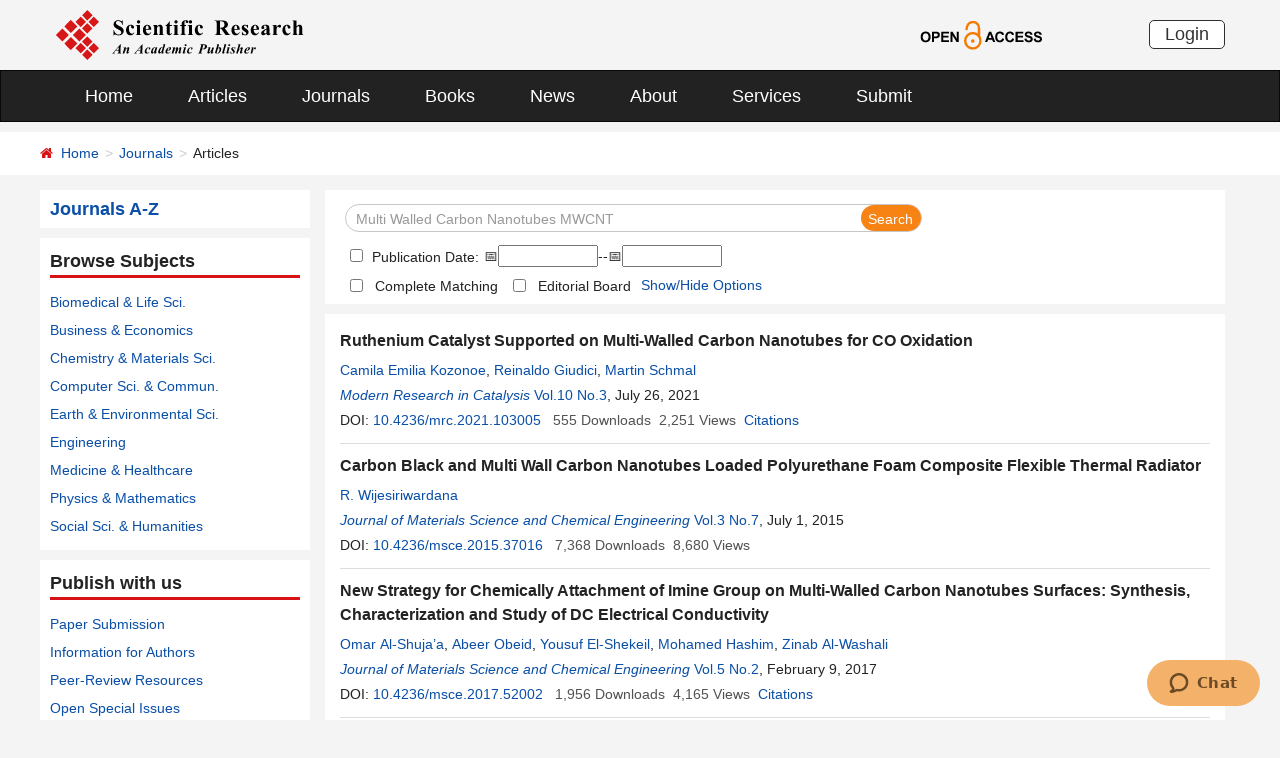

--- FILE ---
content_type: text/html; charset=utf-8
request_url: https://scirp.org/journal/articles?searchCode=Multi+Walled+Carbon+Nanotubes+(MWCNT)&searchField=keyword&page=1
body_size: 43995
content:
<!DOCTYPE html PUBLIC "-//W3C//DTD XHTML 1.0 Transitional//EN" "http://www.w3.org/TR/xhtml1/DTD/xhtml1-transitional.dtd">
<html xmlns="http://www.w3.org/1999/xhtml">
<head id="Head1"><title>
	Multi Walled Carbon Nanotubes MWCNT - Articles - Scientific Research Publishing
</title><meta name="Keywords" content="Multi Walled Carbon Nanotubes MWCNT" /><meta name="description" content="Multi Walled Carbon Nanotubes MWCNT" /><meta charset="utf-8" /><meta http-equiv="X-UA-Compatible" content="IE=edge" /><meta name="viewport" content="width=device-width, initial-scale=1.0, maximum-scale=1.0, user-scalable=no" /><meta name="format-detection" content="telephone=no" /><meta http-equiv="Content-Type" content="text/html; charset=utf-8" /><meta name="robots" content="all" /><link href="/favicon.ico" rel="shortcut icon" /><meta name="MSSmartTagsPreventParsing" content="True" /><meta http-equiv="MSThemeCompatible" content="Yes" />
    <script type="text/javascript" src="/js/common.js" ></script>
    <script type="text/javascript" src="/js/jquery.js"></script>    
    <script type="text/javascript" src="/js/gtm.js"></script>
    <link href="/css/bootstrap.min.css" rel="stylesheet" /><link href="/css/font-awesome.min.css" rel="stylesheet" /><link href="/css/styletwo.css" rel="stylesheet" /><link href="https://fonts.googleapis.com/css?family=Open+Sans" rel="stylesheet" /><link href="https://fonts.googleapis.com/css?family=Poppins:300,500,600,700,800" rel="stylesheet" />
    <script src="/js/modernizr.js" type="text/javascript"></script>

    
<script src="/js/my97datepicker/wdatepicker.js" type="text/javascript"></script>

    <script type="text/javascript">

        var ajaxj = {//xmlhttp request
            tryList: function () {
                var xhrj = null;
                for (var i = 0; i < arguments.length; i++) {
                    var lambda = arguments[i];
                    try { xhrj = lambda(); break; } catch (e) { }
                }
                return xhrj;
            },
            init: function () {
                return this.tryList(
                function () { return new ActiveXObject('MSXML2.XMLHttp.6.0'); },
                function () { return new ActiveXObject('MSXML2.XMLHttp.3.0'); },
                function () { return new XMLHttpRequest(); },
                function () { return new ActiveXObject('MSXML2.XMLHttp.5.0'); },
                function () { return new ActiveXObject('MSXML2.XMLHttp.4.0'); },
                function () { return new ActiveXObject('Msxml2.XMLHTTP'); },
                function () { return new ActiveXObject('MSXML.XMLHttp'); },
                function () { return new ActiveXObject('Microsoft.XMLHTTP'); }
                ) || null;
            },
            post: function (sUrl, sArgs, bAsync, fCallBack, errmsg) {
                var xhrj = this.init();
                xhrj.onreadystatechange = function () {
                    if (xhrj.readyState == 4) {
                        if (xhrj.responseText) {
                            if (fCallBack.constructor == Function) { fCallBack(xhrj); }
                        } else {
                            //    alert(errmsg);
                        }
                    }
                };
                xhrj.open('POST', encodeURI(sUrl), bAsync);
                //xhrj.setRequestHeader('Content-Length',sArgs.length);
                xhrj.setRequestHeader('Content-Type', 'application/x-www-form-urlencoded');
                xhrj.send(sArgs);
            },
            get: function (sUrl, bAsync, fCallBack, errmsg) {
                var xhrj = this.init();
                xhrj.onreadystatechange = function () {
                    if (xhrj.readyState == 4) {
                        if (xhrj.responseText) {
                            if (fCallBack.constructor == Function) { fCallBack(xhrj); }
                        } else {
                            //alert(errmsg);
                        }
                    }
                };
                xhrj.open('GET', encodeURI(sUrl), bAsync);
                xhrj.send('Null');
            }
        }

        var ajax2 = {//xmlhttp request
            tryList: function () {
                var xhr2 = null;
                for (var i = 0; i < arguments.length; i++) {
                    var lambda = arguments[i];
                    try { xhr2 = lambda(); break; } catch (e) { }
                }
                return xhr2;
            },
            init: function () {
                return this.tryList(
                function () { return new ActiveXObject('MSXML2.XMLHttp.6.0'); },
                function () { return new ActiveXObject('MSXML2.XMLHttp.3.0'); },
                function () { return new XMLHttpRequest(); },
                function () { return new ActiveXObject('MSXML2.XMLHttp.5.0'); },
                function () { return new ActiveXObject('MSXML2.XMLHttp.4.0'); },
                function () { return new ActiveXObject('Msxml2.XMLHTTP'); },
                function () { return new ActiveXObject('MSXML.XMLHttp'); },
                function () { return new ActiveXObject('Microsoft.XMLHTTP'); }
                ) || null;
            },
            post: function (sUrl, sArgs, bAsync, fCallBack, errmsg) {
                var xhr2 = this.init();
                xhr2.onreadystatechange = function () {
                    if (xhr2.readyState == 4) {
                        if (xhr2.responseText) {
                            if (fCallBack.constructor == Function) { fCallBack(xhr2); }
                        } else {
                            //alert(errmsg);
                        }
                    }
                };
                xhr2.open('POST', encodeURI(sUrl), bAsync);
                xhr2.setRequestHeader('Content-Length', sArgs.length);
                xhr2.setRequestHeader('Content-Type', 'application/x-www-form-urlencoded');
                xhr2.send(sArgs);
            },
            get: function (sUrl, bAsync, fCallBack, errmsg) {
                var xhr2 = this.init();
                xhr2.onreadystatechange = function () {
                    if (xhr2.readyState == 4) {
                        if (xhr2.responseText) {
                            if (fCallBack.constructor == Function) { fCallBack(xhr2); }
                        } else {
                            alert(errmsg);
                        }
                    }
                };
                xhr2.open('GET', encodeURI(sUrl), bAsync);
                xhr2.send('Null');
            }
        }

        function RndNum(n) {
            var rnd = "";
            for (var i = 0; i < n; i++)
                rnd += Math.floor(Math.random() * 10);
            return rnd;
        }

        function SetNum(item) {
            var url = "../journal/senddownloadnum";
            var args = "paperid=" + item;
            url = url + "?" + args + "&rand=" + RndNum(4);
            window.setTimeout("show('" + url + "')", 500);
        }

        function show(url) {
            var callback = function (xhrj) { }

            ajaxj.get(url, true, callback, "try");
        }

        function SetSearchLink(item) {

            var url = "../journal/recordsearchinformation";
            var skid = $(":hidden[id$=HiddenField_SKID]").val();
            var args = "skid=" + skid;
            url = url + "?" + args + "&urllink=" + item;
            window.setTimeout("showSearchUrl('" + url + "')", 300);
        }

        function showSearchUrl(url) {
            var callback2 = function (xhr2) { }

            ajax2.get(url, true, callback2, "try");
        }

    </script>

    <script type="text/javascript">

        function ClearSearchText() {
            var searchCode = document.getElementById("ContentPlaceHolder1_txtSearch").value;

            if (trim(searchCode) == "Search Title, Keywords, Author, etc.") {
                document.getElementById("ContentPlaceHolder1_txtSearch").value = "";
            }
        }

        function ShowSearchText() {
            var searchCode = document.getElementById("ContentPlaceHolder1_txtSearch").value;

            if (searchCode == "") {
                document.getElementById("ContentPlaceHolder1_txtSearch").value = "Search Title, Keywords, Author, etc.";
            }
        }

        function checkLog() {

            var keywords = document.getElementById("ContentPlaceHolder1_txtSearch").value;  //keywords
            var chkPubDate = document.getElementById('ContentPlaceHolder1_CheckBox_pubdate');//check pubdate
            var txtStart = document.getElementById('ContentPlaceHolder1_Txt_PubStartDate');//startdate
            var txtEnd = document.getElementById('ContentPlaceHolder1_Txt_PubEndDate');//enddate

            if (trim(keywords) == "") {
                alert('Please enter keywords!');
                return false;
            }

            if (trim(keywords) == "Search Title, Keywords, Author, etc.") {
                alert('Please enter keywords!');
                return false;
            }


            if (chkPubDate && chkPubDate.checked) {
                var startVal = txtStart.value.trim();
                var endVal = txtEnd.value.trim();
                if (startVal === "" || endVal === "") {
                    alert("Please enter both start date and end date.");
                    return false;
                }

                // 严格匹配 yyyy-MM-dd 格式
                var datePattern = /^\d{4}-\d{2}-\d{2}$/;
                if (!datePattern.test(startVal) || !datePattern.test(endVal)) {
                    alert("Date format must be YYYY-MM-DD.");
                    return false;
                }

                // 拆分年月日创建日期对象，避免浏览器解析问题
                var startParts = startVal.split("-");
                var endParts = endVal.split("-");

                var startDate = new Date(startParts[0], startParts[1] - 1, startParts[2]);
                var endDate = new Date(endParts[0], endParts[1] - 1, endParts[2]);

                if (isNaN(startDate.getTime()) || isNaN(endDate.getTime())) {
                    alert("Invalid date.");
                    return false;
                }

                if (startDate > endDate) {
                    alert("Start date cannot be later than end date.");
                    return false;
                }
            }

            return true;
        }

        //除去左右空格
        function trim(string) {
            return string.replace(/(^\s*)|(\s*$)/g, "");
        }
    </script>

    <script type="text/javascript">
        //选择all 则其他选项不选中ContentPlaceHolder1_cblSearchFields_0
        function SelectAll(CheckBox) {
            var checkBox_list = document.getElementById("ContentPlaceHolder1_cblSearchFields");
            var list = checkBox_list.getElementsByTagName("input");
            var list_length = list.length;

            for (var i = 1; i < list_length; i++) {
                if (CheckBox.checked == true) {
                    list[i].checked = false;
                }
            }
        }
        //选择all以外的选项 则不选中all
        function NoSelectAll(CheckBox) {
            var checkboxitem = document.getElementById("ContentPlaceHolder1_cblSearchFields_0");
            if (CheckBox.checked == true) {
                checkboxitem.checked = false;
            }
        }

    </script>


    <script type="text/javascript">

        function showOptions() {
            $('#moreOptions').show();
            $('#showOptions').hide();
            $('#hideOptions').show();
        }
        function hideOptions() {
            $('#moreOptions').hide();
            $('#showOptions').show();
            $('#hideOptions').hide();
        }

    </script>




</head>
<body>
    <form method="post" action="./articles?searchCode=Multi+Walled+Carbon+Nanotubes+(MWCNT)&amp;searchField=keyword&amp;page=1" id="form1">
<div class="aspNetHidden">
<input type="hidden" name="__EVENTTARGET" id="__EVENTTARGET" value="" />
<input type="hidden" name="__EVENTARGUMENT" id="__EVENTARGUMENT" value="" />
<input type="hidden" name="__VIEWSTATE" id="__VIEWSTATE" value="/[base64]/c2VhcmNoY29kZT1NYXJ0aW4rU2NobWFsJnNlYXJjaGZpZWxkPWF1dGhvcnMmcGFnZT0xJyB0YXJnZXQ9J19ibGFuaycgPk1hcnRpbiBTY2htYWw8L2E+IGQCBA8VBycvam91cm5hbC9qb3VybmFsYXJ0aWNsZXM/[base64]/[base64]/[base64]/[base64]/[base64]/[base64]/[base64]/[base64]/[base64]/[base64]/[base64]/[base64]/[base64]/[base64]/[base64]/Do28gR2FicmllbCBkZSBPbGl2ZWlyYSBNYXJxdWVzPC9hPiwgPGEgaHJlZj0nL2pvdXJuYWwvYXJ0aWNsZXM/[base64]/[base64]/[base64]/c2VhcmNoY29kZT1NYXR0aGV3K0Vkd2FyZHMmc2VhcmNoZmllbGQ9YXV0aG9ycyZwYWdlPTEnIHRhcmdldD0nX2JsYW5rJyA+TWF0dGhldyBFZHdhcmRzPC9hPiwgPGEgaHJlZj0nL2pvdXJuYWwvYXJ0aWNsZXM/[base64]/[base64]/[base64]/[base64]/[base64]/[base64]/[base64]/[base64]/[base64]/[base64]/[base64]/[base64]/c2VhcmNoY29kZT1XZWkrWHUmc2VhcmNoZmllbGQ9YXV0aG9ycyZwYWdlPTEnIHRhcmdldD0nX2JsYW5rJyA+V2VpIFh1PC9hPiwgPGEgaHJlZj0nL2pvdXJuYWwvYXJ0aWNsZXM/c2VhcmNoY29kZT1SdWxpbitMZWkmc2VhcmNoZmllbGQ9YXV0aG9ycyZwYWdlPTEnIHRhcmdldD0nX2JsYW5rJyA+UnVsaW4gTGVpPC9hPiwgPGEgaHJlZj0nL2pvdXJuYWwvYXJ0aWNsZXM/[base64]/[base64]/[base64]/[base64]/[base64]/[base64]/am91cm5hbGlkPTIwNyJBbWVyaWNhbiBKb3VybmFsIG9mIFBsYW50IFNjaWVuY2VzGi9qb3VybmFsL2hvbWU/[base64]/[base64]/[base64]/[base64]" />
</div>

<script type="text/javascript">
//<![CDATA[
var theForm = document.forms['form1'];
if (!theForm) {
    theForm = document.form1;
}
function __doPostBack(eventTarget, eventArgument) {
    if (!theForm.onsubmit || (theForm.onsubmit() != false)) {
        theForm.__EVENTTARGET.value = eventTarget;
        theForm.__EVENTARGUMENT.value = eventArgument;
        theForm.submit();
    }
}
//]]>
</script>


<script src="/WebResource.axd?d=cNtfQDfM0DZOCIibdTSEM9gyGapsrg8PQ8UinZIB5bCXFkQlxAN5QqW1Jy3i3_zH-gjnmVao-mvlev7E5Hpi-uddpNqjX2RLZfQA5mBcxxU1&amp;t=638628495619783110" type="text/javascript"></script>

<script language="Javascript" type="text/javascript"><!--
function ANP_goToPage(boxEl){if(boxEl!=null){var pi;if(boxEl.tagName=="SELECT"){pi=boxEl.options[boxEl.selectedIndex].value;}else{pi=boxEl.value;}location.href="articles?searchCode=Multi+Walled+Carbon+Nanotubes+(MWCNT)&searchField=keyword&page="+pi+"";}}
function ANP_checkInput(bid,mv){var el=document.getElementById(bid);var r=new RegExp("^\\s*(\\d+)\\s*$");
if(r.test(el.value)){if(RegExp.$1<1||RegExp.$1>mv){alert("Page index out-of-range!");el.focus();el.select();return false;}
return true;}alert("Page index is not effective numerical!");el.focus();el.select();return false;}
function ANP_keydown(e,btnId){
var kcode;
if(window.event){kcode=e.keyCode;}
else if(e.which){kcode=e.which;}
var validKey=(kcode==8||kcode==46||kcode==37||kcode==39||(kcode>=48&&kcode<=57)||(kcode>=96&&kcode<=105));
if(!validKey){
if(kcode==13) document.getElementById(btnId).click();
if(e.preventDefault) e.preventDefault();else{event.returnValue=false};
}
}
--></script>
<script src="/ScriptResource.axd?d=MvK33Yu698AdoZgOUZalh27nqIxczGs-D0qbKtxi7UozHbF63YPVnZYbTMZ351Xu2SnTJd_h5O6EpKMHn79QjTXDBz6bwnFQPBGnQQc6-gnBoZlsSOmhhmNRruYMMhqXQixFdz3brAe7zUfpmL4LERmEHgdsJ0IfIL0oAcOq81ZKp0sIaJaiZxgem-BwU_QR0&amp;t=2a9d95e3" type="text/javascript"></script>
<script src="/ScriptResource.axd?d=1QZAp02FSdkZwpoceRPFMkVqP_xO_pNSXTkcDWvkD4XKlcOECsY8GjnTEXKIc8M5rDxDia84Y0PL-8_Gt7NqItRUImhDg3eEsqvPgM--Hx2pCXOWXDi2z3bkK7DURw6Dsig_kpCVqGgtQDnCsNBNGp-qfyM2Y_LZBtMhvgGEte-F8pdrRlMxZOJwL0arZlZF0&amp;t=2a9d95e3" type="text/javascript"></script>
<div class="aspNetHidden">

	<input type="hidden" name="__VIEWSTATEGENERATOR" id="__VIEWSTATEGENERATOR" value="A7050782" />
	<input type="hidden" name="__EVENTVALIDATION" id="__EVENTVALIDATION" value="/wEdAJYCcGUjXJ7OvzWYayKTUs6fLBoDpEbP8dJ0ILGkO9rI+6qOTFulzGhY80/Z1HbCJJ6LoqMc6WMgbEhRRgHQhgoMEwKke7QefjnUYj9cf1VmWSsgH5PxDWGhtUvkUMUWJOoqYwB/YU00c+SOz2bFgEajufUX9Vy3dfX8Ga2i6Smwhq1aycOJJ0LD1tQWVFz0QxyaDGGzSLSnAGXQalMgI/hyxGviXj4SrUOrK7+HH5m597alqayaZtemRS3U+10gyfVE9VEbMZAcQKceDt9DC59AtbrDkCwkYSR0bCEmHs5aerBEsYR8SCMTHckp1/1lAYpQqeNMWtgoKNoC+E58KGuyfXhk79XZEPsrq/5HmDgdHIYEksD0n9n6ahRCwTTDqKqCuyw1qnB2DWa2nQ4E29fpKIKpuDYSSm4VLG/ajsw8+fgWkOdS7vWEyOcvlA/EXgl2AgqufPN0WDsrkAQ0HYASiUPTWEnqQL8SB7FCBAbMyBfZFQMPjrSqUqNp2NC+U0u6Y2XCOGtrm8+BWVCf6niLHEDYxRXrYzELvoDwCotXLrtHVwE7vGUzLBCClBHhCt/mgaH6L16pjTYAcKyQgBUqtgqP5r72jRRqstvJ8iPr7+sn94E8OdaY7sD97eq4wLz+cdZWx3CjOTP0Ts6rlB6/ZTXllpJRY/XCtUxWaUHVJ1s4j0d6sDZ9EnBTZmQMLP46QZvNI3LLmb/VwwXlNigdd+kwD5nrXsIrUrfcBjWEyGPVCYRTzPtIQ7u3MDClaafpppw/PqTGtch2EWMy0MR+Z9UP6qg6bTPZHyWwtSOKvcS/[base64]/I1YZs73Mx2Mp0CiXMt6zEk4bZtHa3hp73ilkmhQ68IQ9EuHu7mH4dHVFenyMrPdfKvPAarlWIPQXJv6qEYUc19rp3HMrSfWq7Z32HMAYnVl0TMWBU5uyFXLai4/e6Zq7nZMkXAqGqiGqisfIlm3uHniNtHuheR72RH4AF733pHHMKbHUv/jYjeVr0CRiK5SaHiYT1GTkN1j8qIuUT7b2y+O2GYg810qBmUD12/CmMBJW14Kj+SzLS4xo4T5qXNTvZ5nWuW9HoLdEYD0mayv+iK3aHkdZjGw3WcVcGoluBfDPSJiHskJRik5b6NsAuFGYu/1SmxfYQj53dbTZipKE0Ny3cj3hKr16dcwW25VE9YYIXWg3VOUzxpAL4Hjkt8d8UKdnPoqVG4/oa8SojxUN2L6xOczvUmfndWuUprdS5dxG4JwB74ZDHJ8d8P/Bn56uC+n6GzHjxVP1eKHw8Di+PVo21CUsKxd7NqUmNeOASX9wBrtquMOQAh7qskN/0o8Y8zCgotYgFUz2cupG9OfjGza4IexmIA5nxjkgC4pl4Cud4x5grz6ktG8REIOQZRG4LK5duxHn2H8AB1oq88zYFPhJIo2PRSz81BT34wj2EM2AxmjDL3EI7AE112eIp3kmJfWIRMi5JZK7aBqVPcJngylFAaoh+/PzRfx+7IbIUXbAc/8dx0c/jHQ4FILF0+TneNRC0BDqDxqRx0rsqvh16gN5TKd/2XVjqVt/okLw2hJswD69zw7xCqsHa1La+/yBKJKgiEn/vQY6ah3Yc9i6aASamfy+AsDPlxxlQDtuRVSg5vJVlX9mbVSHg7PDntfpEM+0r1q5sGiSjWnmByMwha+bhP5PjWmMoLJw3vRorkTgzAVzqptGnMjN5pRQi/mqJaDd1m9dX/0z0jCgxQB1hQflQwDkAkMJ81SQnWr6fmwizFQIHo2rTICiqgXAWM6PxltCNQ/n+r8MZQkMe1pkMTHOrra0vB97Xw+yBawO4gttXfYEVfTuMNJN1zYIc7bGLp+E5EaDkvSUGBGXizTOnoFz9iAESeILZ6d7JZINDaLDk2FUq7cckC5me6vvRXuLDMNwbBAjYgNH/7b5kMB8gP4wzz7Rc1pSVoiBfx+yMyoPYlYPFrySftF5mI+AyoCYTtpzHIyUp0y2TpeEePBzbnCngCWV4NZvNUbNAu25SYF8tGFvV24heI0uyL/JEunhZk9Qnbt1/rltTVqcbhYi0ngsz3LWQWBQ+RpkIPsbdbodSX8fKcEUn1Rup4Zqry9orX9hB8W+ktgaDRskuYkhvsjVUG0ZF5/GKhy8iSO4GcVsogbUG+ndt2o4Ki2hvNGFMh8k/PXJuvYPr8MS8UJXa15uR2V5kq2AuhtnqJ6NVa67VVnElax+VR/kCF1Y0+zvwy7vFUeaaJ9OGE2EddW5NyNaA5zT6Fru34XME/3DyRqwljjjJmek5vJgM7Vl0Fxv70jdETMSl4S8mLNSiCjHa4vLxxGrfKnqWaYy/JO3WrXAYkqvdE3a+unVvP0gLVfnw5u0H/lW0qsvCLBhNnglzMBKGbj0CRl/BkdBNkvKNjepLiNs+LT2kY1fD64ZLce7i0NdputrtSYitVMnqe3YFL4hXagBEa5/x3XT5sUYThHFvxfk5av2jw0/82RKYICTEhUL4CPsR0gmyYsOd/NMhsOwlS0f8rso96ItsWOENSucDHrA7b/2h9KTAmDvjLspMgNX+eCzcyi+pj4PBXOdwn13vmIvIKLNK6vbP8ChbFCeC7JUltNWW2y9dhp7vb8YKi+m8SgtaWZ/hKDpi7gEG7lFiu4KTk3sx7PEi/VBDy2MN2GgZeoBtatEUUNbHcUrigcMK8kkeOafjLUbVAGw0O9aQizO5dboTUpTPp22hLA+PTADRKyieD0NdaG1i5L2O0fhK0zVlP7q2pi/G0Amd0BDQ0U1XXn3sT/Lou17Undk/W3DO8GkH9/RjFZpMMdnva7s2VJWgJKOdZ41YIF+mm15yXbtIk7SeM317yMeAPCY8LY2UiAaarjqT3uO5QPaVKMgH/4B7INRoHLmgiFN2Dog15ZOCRRPPJcLfh+w68RvSHHCZt46Ny1VoTfHSlOKNZOwqZJ4bMh1ry6gmRly5NtYdWhEHqHkNzvatwjPWUDmEmCF8YvIUbEPpvsCtDBkeMhIts/DEliQVvEuwKsw4QxU0JzEZ3HnrDXjpWqqMIiaQ8O8oUdRD+Nj34XJVzXbQKIw4yJ4ePLh3JWiY5J/qA8ySQ93gKVyxCiKkDFmAtPEbrsUKlwQf97BL96BuZbHThXXD3Hnj5PwaR9A5vGLM/BBlC895mboosG+ua8tinUJocBDGnXllMBOzuiR/tLl4+jaBQjpSnNE9SAx60AKdc59r8xK6t/nouTMO9lKVGmsld8VymOc1GV7tmFH6fOKmICLq3p8nFEHixioS7FmKRnSxL+mfvqLJ7zEzSr60Uk1HkAQQf+tx/zDJcnUj2f4c31LRDrQ0fTPqp0WQpyDEaZtDzGjEiTxPlyxjK4ccnxPeq/iYADWSDBaZxQFBxsXnKvhhDHCbO0yRwIQy3poC98Lx/q2gkXRjPJhfqo/WXoE2+yhJMSg0mYeFdD0eOtLhRITrIJjLPCZ47XYw7hTXF6KkZH57xMulDoKpedqKsE9gazP6CUnJM4O50YvMidp8q1qSGOVubZM0wV8lv70Tc44d+yr7Y4ltO3plcm5/Ftt07LWl5wpX67slMUNp0Yw41JO54G8MAfKmR6zKNbjK7Bfnq2V23vrhH/vs5bZOMPBvRxwmks3iBm48l0UY8OjzOlE2kIQ56k4lx9Sj0jzMb2rBXNO5NiPEMUODYQXPDPWF6nr0WnFgnF50673oH8OfDmME+N2vY+xMv99WAbitGuKF5s6NcdR+qKCUNeR/zma9B/LBZHMiwIBiewCod3MHAm5LGGh+YMpnqQBwhTn00v7YmL9mU18QpCCN6dciQ5BdzJvIWAWTof5+yC9eQXqC5bSYr/3rJ+7v6fYOkYCvMCfxSDvPIB+l6TMu1ZPpSyBdlE2IhryCSJ3rGnSymn8PnLm7ah4MGFKdeXp1rfT36Ruiq8vQRlHtF5u50G5/Ig0Q5I2Sley34sLMdyhldxkGRqAuvEbPkuvc6atxpmsjOWrlfhl4UQ06b3ZtsyktBUPggyhlER1UpskihoNX8ImrnP3ARUMH9wLv0W+t4+QUThu6XVoUU/LKLSQ4qqD+HGj84lpdJb71Ygb6+uwm8+Cu6b1nLJoeSbN6VrN437Ic8vHLXM1X2PJlOiiCxl/pFnecVGmdfGYyVWcfQ5WBb7YyiG2p97Yop9f9WcXSPKnftSMPr40jPnOuf3oVL5Uwk0ZZHY7nzjYubDrrQBlpiXfwRaqNLXVIdtyis3B+VgEsY5IGFgKB8jJUsZRNs9h/MSA1CpMefEDUY+weoGs60JYwSQH+7N3iiLVdYLJ6kpIbuU2nHEXN0ONf3w5zoXNtWyYsgRSV1SQltGFmu+mV9lgQvQcQiuvSEDblhtsyo+Cxp1o2zYvQ8vo0khS9oFmP7hYkPOD6pcLEZ0o2VRsa7gMe7mNj2OCBD8z5stjDvRJhB6yrx6i5/DSBXL5Ulcs5v/zLhHTARgfvJFY5zy9M4uvNIYJbjgYmVjINudYS6/EyK/5qjvXn4JM9MIqgEGwhx9LngPCNqVGpf+12Kizpz9HiXxEHH5sSzYj86EU9wbLXpR1wGhuADowNeoOI3yodQTl50HLzfo2l8KVt+0V+d/J8Iig2j8ugt6nMPTdB7MXuYd6RbTvByRTr7tD1h0htJVWFitVY3LhX1Is232sM0/aUvSrM/f+77sUJVelWx6lFEegC67BkKogTL2mPwfzSGnupjc+xZ/Kbk8XA8OkOvDlu1XLSdhc/OZJTtSrVH7GUjJfwaO0l24FVnzBuTppNS4r8w9YmtkGvrAl1N4Z9m3rZNLY+9RfwGzOfZdgVZr4oLQAYeEc6Wb7YAkdU9mXJSrXsKXnXTZ2UBgfMr7QAbfaQ9PYa6jJM4TwEjLpm6YYhKuxf0+2+slBP3vevu262s4l2ZKy7NmZ63iRr2zgoGHamc2lKenkoq9skF7/a7ySOtqdlUAOQ2QQo4Rd6mrhjOkxpLELcyVgsWGcWSAjllVEzOY74479iCw/JPzJE/Fkg0QombFV9Hqjb92VcC95Eb6SaCxw9XMbZ9T7tFhZ0noDt1hSqb7dB5cpozrQ5oLGyw2ibdjI7bt6SW3diVAiKnfq6hYHFp3CFbpeviGnMb59WipYcI4HhbS2QHhizZ9XH+7iFZ41qveidTBYiverLNKF1C6rXIug4YPDrYd9cKkeD7YyA/PHQPfRm+9NFajIsJPkpdF9uEIdzR+3p4SppXYGybU9DVp1GnFqz5gqXo4zRd8Fgjt74P89MJXyQaSIEWOO7TdUMTjNrmvKADkeWbY3Dtn+PCWDNm77GerivmwpfCo7YaI7RjPSmE0xqX+6P2NAfTWvqNk5Zl0Zi/bkcHXykPUGeeF4W+AgF3gD5jPN3jjjllhgE+LUqNTGFaSeZDfEy2T5V6QSzK3k6xFOijex2yseUXRLfAE7w8yHaFenO1XQ26XbQhk6As1lefDr2jYpWyI+DcvU6/Zxx60j+XvyGqlKJqXv1QN61NQpHqN1JPtEj+03EeCprZVmkDq+BTCEm3v8n4FIYExLwQkCx//2PxBfM4+4A0A0X2fqrH0zxUWbfOcdSeBiH+2gM+ESJ+JaYV7z9ao7jxrEtbnrwA21Z2OfkN+Wt0yFQlzFIqUxjqF9RE5/iUoPZZXMysEZQTIzWL8iKgskXgaUyUgk9Y/D3Aoalq/iiTKJI1bJDGWW0CgDnRJxUjeiscxnB+iynWG7D8BljzWJDbDmDTuzs13XLwrmAms4NA6Eus9gRIMKlp5dCMK4vx4CcHi1ehDyJoh0hvqw==" />
</div>
        <script type="text/javascript">
//<![CDATA[
Sys.WebForms.PageRequestManager._initialize('ctl00$ScriptManager1', 'form1', [], [], [], 90, 'ctl00');
//]]>
</script>


        




<header>
    <div class="container row clearfix center-block">
        <div class="col-sm-8 col-xs-9 column" style="padding: 10px 0;"><a href="/index" title="SCIRP - An Academic Publisher" target="_blank">
            <img src="../images/SRP_logo.svg" height="50"></a>
        </div>
        <div class="col-sm-3 col-xs-3 column text-center" style="padding: 20px 0;">
            <a href="/journal/openaccess" title="OPEN ACCESS" target="_blank">
                <img src="../images/Open-Access.svg" height="30"></a>
        </div>
        <div class="col-sm-1 col-xs-2 column visible-lg visible-md visible-sm " style="padding: 20px 0;">
            <a href="https://papersubmission.scirp.org/login.jsp" target="_blank" title="Login">
                <button type="button" class="btn btn-default btn-xs" style="font-size: 18px; font-family: Arial, Helvetica, sans-serif; padding: 0 15px; border: #2f2f2f 1px solid; border-radius: 5px; float: right;">Login</button></a>
        </div>
    </div>
</header>


<nav class="navbar navbar-inverse" role="navigation" style="margin-bottom: 10px;">
    <div class="container container-fluid center-block">
        <div class="navbar-header">
            <a href="https://papersubmission.scirp.org/login.jsp" target="_blank" ><button type="button" class="btn btn-xs btn-default navbar-brand visible-xs" style="width: 80px; height: 30px; font-size: 18px; font-family: Arial, Helvetica, sans-serif; margin: 10px; padding: 0 15px; border-radius: 5px;">Login</button></a>
            <button type="button" class="navbar-toggle" data-toggle="collapse" data-target="#example-navbar-collapse">
                <span class="sr-only">切换导航</span>
                <span class="icon-bar"></span>
                <span class="icon-bar"></span>
                <span class="icon-bar"></span>
            </button>
        </div>
        




<div class="collapse navbar-collapse" id="example-navbar-collapse">
    <ul class="nav navbar-nav" style="font-size: 18px;">
        <li><a href="../" target="_top">Home</a></li>
        <li><a href="../journal/articles" target="_top">Articles</a></li>
        <li><a href="../journal/" target="_top">Journals</a></li>
        <li><a href="../book/" target="_top">Books</a></li>
        <li><a href="../news/" target="_top">News</a></li>
        <li><a href="../aboutus/" target="_top">About</a></li>
        <li><a href="../author/" target="_top">Services</a></li>
        <li><a href="//papersubmission.scirp.org/login.jsp?sub=true" target="_blank">Submit</a></li>
    </ul>
</div>


    </div>
</nav>


        <div class="container-fluid link_here" style="margin-bottom: 15px;">
            <div class="row container center-block clearfix" style="padding: 0;">
                <!--页面导航栏-->
                <div class="col-md-7 column" style="padding: 0;">
                    
    <ul class="breadcrumb">
        <li><i class="fa fa-home" style="color: #d71318;"></i>&nbsp;&nbsp;<a href="/index">Home</a></li>
        <li><a href="/journal/index">Journals</a></li>
        <li class="active">Articles</li>
    </ul>

                </div>
            </div>
        </div>
        <div class="container">
            <div class="row clearfix">
                <div class="col-md-3 column">
                    


<div class="row clearfix bg_w">
    <div class="column txt1"><a href="../journal/indexbytitle"><strong>Journals A-Z</strong></a></div>
</div>


                    


 <div class="row clearfix bg_w">
    <div class="column visible-md visible-lg txt2">
        <div class="title_up">Browse Subjects</div>
        <ul class="list-unstyled">
            <li><a href="../journal/articles?searchcode=Biomedical Life Sciences&searchfield=subject_complete&page=1" target="_blank">Biomedical &amp; Life Sci.</a> </li>
            <li><a href="../journal/articles?searchcode=Business Economics&searchfield=subject_complete&page=1" target="_blank">Business &amp; Economics</a> </li>
            <li><a href="../journal/articles?searchcode=Chemistry Materials Science&searchfield=subject_complete&page=1" target="_blank">Chemistry &amp; Materials Sci.</a> </li>
            <li><a href="../journal/articles?searchcode=Computer Science Communications&searchfield=subject_complete&page=1" target="_blank">Computer Sci. &amp; Commun.</a> </li>
            <li><a href="../journal/articles?searchcode=Earth Environmental Sciences&searchfield=subject_complete&page=1" target="_blank">Earth &amp; Environmental Sci.</a> </li>
            <li><a href="../journal/articles?searchcode=Engineering&searchfield=subject_complete&page=1" target="_blank">Engineering</a> </li>
            <li><a href="../journal/articles?searchcode=Medicine Healthcare&searchfield=subject_complete&page=1" target="_blank">Medicine &amp; Healthcare</a> </li>
            <li><a href="../journal/articles?searchcode=Physics Mathematics&searchfield=subject_complete&page=1" target="_blank">Physics &amp; Mathematics</a> </li>
            <li><a href="../journal/articles?searchcode=Social Sciences Humanities&searchfield=subject_complete&page=1" target="_blank">Social Sci. &amp; Humanities</a> </li>
        </ul>
    </div>

    <div class="panel-group column visible-xs visible-sm" id="accordion" style="margin-bottom: 0;">
        <div class="panel panel-default" style="border: none;">
            <div class="panel-heading" style="background: #fff; padding: 0; margin: 0;">
                <h4 class="panel-title">
                    <a class="link1" data-toggle="collapse" data-parent="#accordion" href="#collapse1">Browse Subjects&nbsp;&nbsp;<i class="fa fa-angle-down"></i>
                    </a>
                </h4>
            </div>
            <div id="collapse1" class="panel-collapse collapse">
                <div class="panel-body" style="padding: 10px 0 0 0;">
                    <ul class="list-unstyled">
                        <li><a href="../journal/articles?searchcode=Biomedical Life Sciences&searchfield=subject_complete&page=1" target="_blank">Biomedical &amp; Life Sciences</a> </li>
                        <li><a href="../journal/articles?searchcode=Business Economics&searchfield=subject_complete&page=1" target="_blank">Business &amp; Economics</a> </li>
                        <li><a href="../journal/articles?searchcode=Chemistry Materials Science&searchfield=subject_complete&page=1" target="_blank">Chemistry &amp; Materials Science</a></li>
                        <li><a href="../journal/articles?searchcode=Computer Science Communications&searchfield=subject_complete&page=1" target="_blank">Computer Science &amp; Communications</a></li>
                        <li><a href="../journal/articles?searchcode=Earth Environmental Sciences&searchfield=subject_complete&page=1" target="_blank">Earth &amp; Environmental Sciences</a> </li>
                        <li><a href="../journal/articles?searchcode=Engineering&searchfield=subject_complete&page=1" target="_blank">Engineering</a> </li>
                        <li><a href="../journal/articles?searchcode=Medicine Healthcare&searchfield=subject_complete&page=1" target="_blank">Medicine &amp; Healthcare</a> </li>
                        <li><a href="../journal/articles?searchcode=Physics Mathematics&searchfield=subject_complete&page=1" target="_blank">Physics &amp; Mathematics</a> </li>
                        <li><a href="../journal/articles?searchcode=Social Sciences Humanities&searchfield=subject_complete&page=1" target="_blank">Social Sciences &amp; Humanities</a> </li>
                    </ul>
                </div>
            </div>
        </div>
    </div>
</div>

                    



<div class="row clearfix bg_w">
    <div class="column visible-md visible-lg txt2">
        <div class="title_up">Publish with us</div>
        <ul class="list-unstyled">
            <li><a href="https://papersubmission.scirp.org/login.jsp?sub=true" target="_blank">Paper Submission</a></li>
            <li><a href="../aboutus/forauthors" target="_blank">Information for Authors</a></li>
            <li><a href="../journal/peer-review" target="_blank">Peer-Review Resources</a></li>
            <li><a href="../specialissues/specialissueslist" target="_blank">Open Special Issues</a></li>
            <li><a href="../journal/openaccess" target="_blank">Open Access Statement</a></li>
            <li><a href="../aboutus/faq" target="_blank">Frequently Asked Questions</a></li>
        </ul>
    </div>

    <div class="panel-group column visible-xs visible-sm" id="accordion2" style="margin-bottom: 0;">
        <div class="panel panel-default" style="border: none;">
            <div class="panel-heading" style="background: #fff; padding: 0; margin: 0;">
                <h4 class="panel-title">
                    <a class="link1" data-toggle="collapse" data-parent="#accordion" href="#collapse2">Publish with us&nbsp;&nbsp;<i class="fa fa-angle-down"></i>
                    </a>
                </h4>
            </div>
            <div id="collapse2" class="panel-collapse collapse">
                <div class="panel-body" style="padding: 10px 0 0 0;">
                    <ul class="list-unstyled">
                        <li><a href="https://papersubmission.scirp.org/login.jsp?sub=true" target="_blank">Paper Submission</a></li>
                        <li><a href="../aboutus/forauthors" target="_blank">Information for Authors</a></li>
                        <li><a href="../journal/peer-review" target="_blank">Peer-Review Resources</a></li>
                        <li><a href="../specialissues/specialissueslist" target="_blank">Open Special Issues</a></li>
                        <li><a href="../journal/openaccess" target="_blank">Open Access Statement</a></li>
                        <li><a href="../aboutus/faq" target="_blank">Frequently Asked Questions</a></li>
                    </ul>
                </div>
            </div>
        </div>
    </div>
</div>

                    <div class="row clearfix bg_w visible-md visible-lg">
                        



<div class="column">
    <div class="title_up">Follow SCIRP</div>
    <div style="padding-top: 10px;">
        <table width="100%" border="0" cellspacing="0" cellpadding="0">
            <tr>
                <td align="left"><a href="https://twitter.com/Scirp_Papers" class="tooltip-hide" data-toggle="tooltip" data-placement="left" title="Twitter" target="_blank">
                    <img src="../images/Twitter.svg" height="30" alt="Twitter"></a></td>
                <td align="left"><a href="https://www.facebook.com/Scientific-Research-Publishing-267429817016644/" class="tooltip-hide" data-toggle="tooltip" data-placement="left" title="Facebook" target="_blank">
                    <img src="../images/fb.svg" height="30" alt="Facebook"></a></td>
                <td align="left"><a href="https://www.linkedin.com/company/scientific-research-publishing/" class="tooltip-hide" data-toggle="tooltip" data-placement="left" title="Linkedin" target="_blank">
                    <img src="../images/in.svg" height="30" alt="Linkedin"></a></td>
                <td align="left"><a href="http://e.weibo.com/scirp" class="tooltip-hide" data-toggle="tooltip" data-placement="left" title="Weibo" target="_blank">
                    <img src="../images/weibo.svg" height="30" alt="Weibo"></a></td>
                
            </tr>
        </table>
    </div>
</div>


                    </div>
                    <div class="row clearfix bg_w visible-md visible-lg">
                        



<div class="column">
    <div class="title_up">Contact us</div>
    <div style="padding-top: 5px;">
        <table width="100%" border="0" cellspacing="0" cellpadding="0">
             
            <tr>
                <td style="text-align:left; width:25px;" ><img border='0' src="../images/emailsrp.png"  style="float: left;" /></td>
                <td style="padding-left:5px;"><a href="mailto:customer@scirp.org" target="_blank">customer@scirp.org</a></td>           
            </tr>
            <tr>
                <td><img border='0' src="../images/whatsapplogo.jpg" alt='WhatsApp' title='WhatsApp' style="float: left;" /></td>
                <td style="padding-left:5px;">+86 18163351462(WhatsApp)</td>
            </tr>
            <tr>
                <td><a target='_blank' href='http://wpa.qq.com/msgrd?v=3&uin=1655362766&site=qq&menu=yes' rel="nofollow"><img border='0' src="../Images/qq25.jpg" alt='Click here to send a message to me' title='Click here to send a message to me' style="float: left;" /></a></td>
                <td style="padding-left:5px;"><a target='_blank' href='http://wpa.qq.com/msgrd?v=3&uin=1655362766&site=qq&menu=yes' rel="nofollow">1655362766</a></td>
            </tr>
            <tr>
                <td style="vertical-align:top;"><img border='0' src="../images/weixinlogo.jpg"  /></td>
                <td style="padding-left:5px;"><img border='0' src="../images/weixinsrp120.jpg"  /></td>
            </tr>
            <tr>
                <td></td>
                <td style="padding-left:5px;">Paper Publishing WeChat</td>
            </tr>
        </table>
    </div>
</div>







                    </div>
                </div>
                <div class="col-md-9 column">
                    



    <div class="clearfix con_main">
        <div class="column">
            <div id="ContentPlaceHolder1_ArticlesSearchPanel" onkeypress="javascript:return WebForm_FireDefaultButton(event, &#39;ContentPlaceHolder1_btnSearch&#39;)">
	
                <div style="float: left; width: 100%; margin-top: 9px; padding-left: 5px;">


                    <div class="col-md-8 col-sm-8 column" style="padding: 0;">
                        <div class="form-inline search2">
                            <input name="ctl00$ContentPlaceHolder1$txtSearch" type="text" value="Multi Walled Carbon Nanotubes MWCNT" id="ContentPlaceHolder1_txtSearch" class="input3" onFocus="return ClearSearchText();" onBlur="return ShowSearchText();" style="height: 28px;" />
                            <button class="btn-md btn_or" type="button" style="width:60px;"> 

                            <input type="submit" name="ctl00$ContentPlaceHolder1$btnSearch" value="Search" onclick="return checkLog();" id="ContentPlaceHolder1_btnSearch" style="color:white;  background: none; border:none; " />
                            </button>
                            
                        </div>
                 

                    
                    </div>

                    <div style="float: left; margin-top: 10px; width: 100%;">
                        <div style="float: left; width: 100%;">
                        <div style="float: left; margin-left: 5px;">
                        <input id="ContentPlaceHolder1_CheckBox_pubdate" type="checkbox" name="ctl00$ContentPlaceHolder1$CheckBox_pubdate" /><label for="ContentPlaceHolder1_CheckBox_pubdate"> Publication Date:</label> 
                        </div>
                        <div style="float: left; margin-left: 5px;">📅<input name="ctl00$ContentPlaceHolder1$Txt_PubStartDate" type="text" maxlength="32" id="ContentPlaceHolder1_Txt_PubStartDate" onClick="WdatePicker({ lang:&#39;en&#39; })" style="height:22px;width:100px;" />--📅<input name="ctl00$ContentPlaceHolder1$Txt_PubEndDate" type="text" maxlength="32" id="ContentPlaceHolder1_Txt_PubEndDate" onClick="WdatePicker({ lang:&#39;en&#39; })" style="height:22px;width:100px;" /></div>
                        </div>

                        <div style="float: left; margin-left: 5px;">
                            <span class="checkbox-inline"><input id="ContentPlaceHolder1_CheckBox_complete" type="checkbox" name="ctl00$ContentPlaceHolder1$CheckBox_complete" /><label for="ContentPlaceHolder1_CheckBox_complete">Complete Matching</label></span>
                        </div>
                        <div style="float: left; margin-left: 5px;">
                            <span class="checkbox-inline"><input id="ContentPlaceHolder1_CheckBox_editor" type="checkbox" name="ctl00$ContentPlaceHolder1$CheckBox_editor" /><label for="ContentPlaceHolder1_CheckBox_editor">Editorial Board</label></span>
                        </div>


                        <div id="showOptions" onclick="showOptions();" style="float: left; margin-right: 0.625em; line-height: 2em; font-size: 1em; color: #0b4fa7; cursor: pointer; display: inline;">Show/Hide Options</div>
                        <div id="hideOptions" onclick="hideOptions();" style="margin-left: 5px; margin-right: 0.625em; line-height: 2em; font-size: 1em; color: #0b4fa7; cursor: pointer; display: none;">Show/Hide Options</div>


                        
                        
                        <div id="moreOptions" style="float: left; margin-left: 5px; display: none;">
                            <table id="ContentPlaceHolder1_cblSearchFields">
		<tr>
			<td><span class="checkbox-inline"><input id="ContentPlaceHolder1_cblSearchFields_0" type="checkbox" name="ctl00$ContentPlaceHolder1$cblSearchFields$0" onclick="SelectAll(this);" value="all" /><label for="ContentPlaceHolder1_cblSearchFields_0">All</label></span></td><td><span class="checkbox-inline"><input id="ContentPlaceHolder1_cblSearchFields_1" type="checkbox" name="ctl00$ContentPlaceHolder1$cblSearchFields$1" onclick="NoSelectAll(this);" value="title" /><label for="ContentPlaceHolder1_cblSearchFields_1">Title</label></span></td><td><span class="checkbox-inline"><input id="ContentPlaceHolder1_cblSearchFields_2" type="checkbox" name="ctl00$ContentPlaceHolder1$cblSearchFields$2" onclick="NoSelectAll(this);" value="abstract" /><label for="ContentPlaceHolder1_cblSearchFields_2">Abstract</label></span></td><td><span class="checkbox-inline"><input id="ContentPlaceHolder1_cblSearchFields_3" type="checkbox" name="ctl00$ContentPlaceHolder1$cblSearchFields$3" checked="checked" onclick="NoSelectAll(this);" value="keyword" /><label for="ContentPlaceHolder1_cblSearchFields_3">Keywords</label></span></td>
		</tr><tr>
			<td><span class="checkbox-inline"><input id="ContentPlaceHolder1_cblSearchFields_4" type="checkbox" name="ctl00$ContentPlaceHolder1$cblSearchFields$4" onclick="NoSelectAll(this);" value="doi" /><label for="ContentPlaceHolder1_cblSearchFields_4">DOI</label></span></td><td><span class="checkbox-inline"><input id="ContentPlaceHolder1_cblSearchFields_5" type="checkbox" name="ctl00$ContentPlaceHolder1$cblSearchFields$5" onclick="NoSelectAll(this);" value="authors" /><label for="ContentPlaceHolder1_cblSearchFields_5">Author</label></span></td><td><span class="checkbox-inline"><input id="ContentPlaceHolder1_cblSearchFields_6" type="checkbox" name="ctl00$ContentPlaceHolder1$cblSearchFields$6" onclick="NoSelectAll(this);" value="jname" /><label for="ContentPlaceHolder1_cblSearchFields_6">Journal</label></span></td><td><span class="checkbox-inline"><input id="ContentPlaceHolder1_cblSearchFields_7" type="checkbox" name="ctl00$ContentPlaceHolder1$cblSearchFields$7" onclick="NoSelectAll(this);" value="affs" /><label for="ContentPlaceHolder1_cblSearchFields_7">Affiliation</label></span></td>
		</tr><tr>
			<td><span class="checkbox-inline"><input id="ContentPlaceHolder1_cblSearchFields_8" type="checkbox" name="ctl00$ContentPlaceHolder1$cblSearchFields$8" onclick="NoSelectAll(this);" value="issn" /><label for="ContentPlaceHolder1_cblSearchFields_8">ISSN</label></span></td><td><span class="checkbox-inline"><input id="ContentPlaceHolder1_cblSearchFields_9" type="checkbox" name="ctl00$ContentPlaceHolder1$cblSearchFields$9" onclick="NoSelectAll(this);" value="subject" /><label for="ContentPlaceHolder1_cblSearchFields_9">Subject</label></span></td><td></td><td></td>
		</tr>
	</table>
                        </div>
                    </div>
                </div>
            
</div>
        </div>
    </div>
    <div class="clearfix con_main">
        <div id="ContentPlaceHolder1_div_showpaper">
            <div class="col-md-12 column" style="padding: 0;">
                <ul class="list-unstyled list_link">
                    
                            <li>
                                <div class="list_t">
                                    <span style="font-weight: bold;"><a href='/journal/paperinformation?paperid=110825' target="_blank">
                                        Ruthenium Catalyst Supported on Multi-Walled Carbon Nanotubes for CO Oxidation</a></span> <span id="ContentPlaceHolder1_Rep_Paper_reviewpaper_show_0" style="color:gray;Display:None;">(Articles)</span>

                                </div>
                                <div class="txt5">
                                    <a href='/journal/articles?searchcode=Camila+Emilia+Kozonoe&searchfield=authors&page=1' target='_blank' >Camila Emilia Kozonoe</a>, <a href='/journal/articles?searchcode=Reinaldo+Giudici&searchfield=authors&page=1' target='_blank' >Reinaldo Giudici</a>, <a href='/journal/articles?searchcode=Martin+Schmal&searchfield=authors&page=1' target='_blank' >Martin Schmal</a> 

                                </div>
                                <div class="list_unit">
                                    <a href='/journal/journalarticles?journalid=1487' target="_blank">
                                        <i>Modern Research in Catalysis</i></a>
                                    <a href='/journal/home?issueid=15588'
                                        target="_blank">Vol.10 No.3</a>, July 26, 2021
                                </div>

                                <div class="list_doi">
                                    <span id="ContentPlaceHolder1_Rep_Paper_sp_showdoi_0">DOI: 
                                    <a id="ContentPlaceHolder1_Rep_Paper_HyperLink_doiurl_0" onclick="SetNum(&lt;%# Eval(&quot;PaperID&quot;) %>);" href="https://doi.org/10.4236%2Fmrc.2021.103005" target="_blank">10.4236/mrc.2021.103005</a>
                                    </span>
                                    &nbsp;&nbsp;<span style="color: #535353;"><span id="ContentPlaceHolder1_Rep_Paper_Lb_downCount_0">555</span></span> <span style="color: #535353;">Downloads</span>&nbsp;&nbsp;<span style="color: #535353;"><span id="ContentPlaceHolder1_Rep_Paper_Label_viewCount_0">2,251</span></span> <span style="color: #535353;">Views</span>&nbsp;&nbsp;<span id="ContentPlaceHolder1_Rep_Paper_span_citations_0" style="Display:inline;"><a href='/journal/papercitationdetails?paperid=110825&JournalID=1487' target="_blank">Citations</a></span>
                                    <br />
                                    
                                </div>


                            </li>
                        
                            <li>
                                <div class="list_t">
                                    <span style="font-weight: bold;"><a href='/journal/paperinformation?paperid=57691' target="_blank">
                                        Carbon Black and Multi Wall Carbon  Nanotubes Loaded Polyurethane Foam Composite Flexible Thermal Radiator</a></span> <span id="ContentPlaceHolder1_Rep_Paper_reviewpaper_show_1" style="color:gray;Display:None;">(Articles)</span>

                                </div>
                                <div class="txt5">
                                    <a href='/journal/articles?searchcode=R.+Wijesiriwardana&searchfield=authors&page=1' target='_blank' >R. Wijesiriwardana</a> 

                                </div>
                                <div class="list_unit">
                                    <a href='/journal/journalarticles?journalid=2434' target="_blank">
                                        <i>Journal of Materials Science and Chemical Engineering</i></a>
                                    <a href='/journal/home?issueid=6585'
                                        target="_blank">Vol.3 No.7</a>, July 1, 2015
                                </div>

                                <div class="list_doi">
                                    <span id="ContentPlaceHolder1_Rep_Paper_sp_showdoi_1">DOI: 
                                    <a id="ContentPlaceHolder1_Rep_Paper_HyperLink_doiurl_1" onclick="SetNum(&lt;%# Eval(&quot;PaperID&quot;) %>);" href="https://doi.org/10.4236%2Fmsce.2015.37016" target="_blank">10.4236/msce.2015.37016</a>
                                    </span>
                                    &nbsp;&nbsp;<span style="color: #535353;"><span id="ContentPlaceHolder1_Rep_Paper_Lb_downCount_1">7,368</span></span> <span style="color: #535353;">Downloads</span>&nbsp;&nbsp;<span style="color: #535353;"><span id="ContentPlaceHolder1_Rep_Paper_Label_viewCount_1">8,680</span></span> <span style="color: #535353;">Views</span>&nbsp;&nbsp;<span id="ContentPlaceHolder1_Rep_Paper_span_citations_1" style="Display:None;"><a href='/journal/papercitationdetails?paperid=57691&JournalID=2434' target="_blank">Citations</a></span>
                                    <br />
                                    
                                </div>


                            </li>
                        
                            <li>
                                <div class="list_t">
                                    <span style="font-weight: bold;"><a href='/journal/paperinformation?paperid=74045' target="_blank">
                                        New Strategy for Chemically Attachment of Imine Group on Multi-Walled Carbon Nanotubes Surfaces: Synthesis, Characterization and Study of DC Electrical Conductivity</a></span> <span id="ContentPlaceHolder1_Rep_Paper_reviewpaper_show_2" style="color:gray;Display:None;">(Articles)</span>

                                </div>
                                <div class="txt5">
                                    <a href='/journal/articles?searchcode=Omar+Al-Shuja%e2%80%99a&searchfield=authors&page=1' target='_blank' >Omar Al-Shuja’a</a>, <a href='/journal/articles?searchcode=Abeer+Obeid&searchfield=authors&page=1' target='_blank' >Abeer Obeid</a>, <a href='/journal/articles?searchcode=Yousuf+El-Shekeil&searchfield=authors&page=1' target='_blank' >Yousuf El-Shekeil</a>, <a href='/journal/articles?searchcode=Mohamed+Hashim&searchfield=authors&page=1' target='_blank' >Mohamed Hashim</a>, <a href='/journal/articles?searchcode=Zinab+Al-Washali&searchfield=authors&page=1' target='_blank' >Zinab Al-Washali</a> 

                                </div>
                                <div class="list_unit">
                                    <a href='/journal/journalarticles?journalid=2434' target="_blank">
                                        <i>Journal of Materials Science and Chemical Engineering</i></a>
                                    <a href='/journal/home?issueid=9132'
                                        target="_blank">Vol.5 No.2</a>, February 9, 2017
                                </div>

                                <div class="list_doi">
                                    <span id="ContentPlaceHolder1_Rep_Paper_sp_showdoi_2">DOI: 
                                    <a id="ContentPlaceHolder1_Rep_Paper_HyperLink_doiurl_2" onclick="SetNum(&lt;%# Eval(&quot;PaperID&quot;) %>);" href="https://doi.org/10.4236%2Fmsce.2017.52002" target="_blank">10.4236/msce.2017.52002</a>
                                    </span>
                                    &nbsp;&nbsp;<span style="color: #535353;"><span id="ContentPlaceHolder1_Rep_Paper_Lb_downCount_2">1,956</span></span> <span style="color: #535353;">Downloads</span>&nbsp;&nbsp;<span style="color: #535353;"><span id="ContentPlaceHolder1_Rep_Paper_Label_viewCount_2">4,165</span></span> <span style="color: #535353;">Views</span>&nbsp;&nbsp;<span id="ContentPlaceHolder1_Rep_Paper_span_citations_2" style="Display:inline;"><a href='/journal/papercitationdetails?paperid=74045&JournalID=2434' target="_blank">Citations</a></span>
                                    <br />
                                    
                                </div>


                            </li>
                        
                            <li>
                                <div class="list_t">
                                    <span style="font-weight: bold;"><a href='/journal/paperinformation?paperid=20807' target="_blank">
                                        Mechanically Alloyed Carbon Nanotubes (CNT) Reinforced Nanocrystalline AA 4032: Synthesis and Characterization</a></span> <span id="ContentPlaceHolder1_Rep_Paper_reviewpaper_show_3" style="color:gray;Display:None;">(Articles)</span>

                                </div>
                                <div class="txt5">
                                    <a href='/journal/articles?searchcode=M.S.+Senthil+Saravanan&searchfield=authors&page=1' target='_blank' >M.S. Senthil Saravanan</a>, <a href='/journal/articles?searchcode=S.P.+Kumaresh+Babu&searchfield=authors&page=1' target='_blank' >S.P. Kumaresh Babu</a>, <a href='/journal/articles?searchcode=K.+Sivaprasad&searchfield=authors&page=1' target='_blank' >K. Sivaprasad</a> 

                                </div>
                                <div class="list_unit">
                                    <a href='/journal/journalarticles?journalid=1753' target="_blank">
                                        <i>Journal of Minerals and Materials Characterization and Engineering</i></a>
                                    <a href='/journal/home?issueid=1890'
                                        target="_blank">Vol.9 No.11</a>, November 20, 2010
                                </div>

                                <div class="list_doi">
                                    <span id="ContentPlaceHolder1_Rep_Paper_sp_showdoi_3">DOI: 
                                    <a id="ContentPlaceHolder1_Rep_Paper_HyperLink_doiurl_3" onclick="SetNum(&lt;%# Eval(&quot;PaperID&quot;) %>);" href="https://doi.org/10.4236%2Fjmmce.2010.911074" target="_blank">10.4236/jmmce.2010.911074</a>
                                    </span>
                                    &nbsp;&nbsp;<span style="color: #535353;"><span id="ContentPlaceHolder1_Rep_Paper_Lb_downCount_3">6,361</span></span> <span style="color: #535353;">Downloads</span>&nbsp;&nbsp;<span style="color: #535353;"><span id="ContentPlaceHolder1_Rep_Paper_Label_viewCount_3">8,713</span></span> <span style="color: #535353;">Views</span>&nbsp;&nbsp;<span id="ContentPlaceHolder1_Rep_Paper_span_citations_3" style="Display:inline;"><a href='/journal/papercitationdetails?paperid=20807&JournalID=1753' target="_blank">Citations</a></span>
                                    <br />
                                    
                                </div>


                            </li>
                        
                            <li>
                                <div class="list_t">
                                    <span style="font-weight: bold;"><a href='/journal/paperinformation?paperid=25407' target="_blank">
                                        Pyroelectric Properties of PVDF:MWCNT Nanocomposite Film for Uncooled Infrared Detectors</a></span> <span id="ContentPlaceHolder1_Rep_Paper_reviewpaper_show_4" style="color:gray;Display:None;">(Articles)</span>

                                </div>
                                <div class="txt5">
                                    <a href='/journal/articles?searchcode=Matthew+E.+Edwards&searchfield=authors&page=1' target='_blank' >Matthew E. Edwards</a>, <a href='/journal/articles?searchcode=Ashok+K.+Batra&searchfield=authors&page=1' target='_blank' >Ashok K. Batra</a>, <a href='/journal/articles?searchcode=Ashwith+K.+Chilvery&searchfield=authors&page=1' target='_blank' >Ashwith K. Chilvery</a>, <a href='/journal/articles?searchcode=Padmaja+Guggilla&searchfield=authors&page=1' target='_blank' >Padmaja Guggilla</a>, <a href='/journal/articles?searchcode=Michael+Curley&searchfield=authors&page=1' target='_blank' >Michael Curley</a>, <a href='/journal/articles?searchcode=Mohan+D.+Aggarwal&searchfield=authors&page=1' target='_blank' >Mohan D. Aggarwal</a> 

                                </div>
                                <div class="list_unit">
                                    <a href='/journal/journalarticles?journalid=174' target="_blank">
                                        <i>Materials Sciences and Applications</i></a>
                                    <a href='/journal/home?issueid=2388'
                                        target="_blank">Vol.3 No.12</a>, December 14, 2012
                                </div>

                                <div class="list_doi">
                                    <span id="ContentPlaceHolder1_Rep_Paper_sp_showdoi_4">DOI: 
                                    <a id="ContentPlaceHolder1_Rep_Paper_HyperLink_doiurl_4" onclick="SetNum(&lt;%# Eval(&quot;PaperID&quot;) %>);" href="https://doi.org/10.4236%2Fmsa.2012.312124" target="_blank">10.4236/msa.2012.312124</a>
                                    </span>
                                    &nbsp;&nbsp;<span style="color: #535353;"><span id="ContentPlaceHolder1_Rep_Paper_Lb_downCount_4">6,069</span></span> <span style="color: #535353;">Downloads</span>&nbsp;&nbsp;<span style="color: #535353;"><span id="ContentPlaceHolder1_Rep_Paper_Label_viewCount_4">9,276</span></span> <span style="color: #535353;">Views</span>&nbsp;&nbsp;<span id="ContentPlaceHolder1_Rep_Paper_span_citations_4" style="Display:inline;"><a href='/journal/papercitationdetails?paperid=25407&JournalID=174' target="_blank">Citations</a></span>
                                    <br />
                                    
                                </div>


                            </li>
                        
                            <li>
                                <div class="list_t">
                                    <span style="font-weight: bold;"><a href='/journal/paperinformation?paperid=33449' target="_blank">
                                        Electrochemical Detection of Sudan I Using a Multi-Walled Carbon Nanotube/Chitosan Composite Modified Glassy Carbon Electrode</a></span> <span id="ContentPlaceHolder1_Rep_Paper_reviewpaper_show_5" style="color:gray;Display:None;">(Articles)</span>

                                </div>
                                <div class="txt5">
                                    <a href='/journal/articles?searchcode=Min+Wu&searchfield=authors&page=1' target='_blank' >Min Wu</a>, <a href='/journal/articles?searchcode=Wanrong+Tang&searchfield=authors&page=1' target='_blank' >Wanrong Tang</a>, <a href='/journal/articles?searchcode=Junlin+Guimar%c3%a3es&searchfield=authors&page=1' target='_blank' >Junlin Guimarães</a>, <a href='/journal/articles?searchcode=Qingjiang+Wang&searchfield=authors&page=1' target='_blank' >Qingjiang Wang</a>, <a href='/journal/articles?searchcode=Pingang+He&searchfield=authors&page=1' target='_blank' >Pingang He</a>, <a href='/journal/articles?searchcode=Yuzhi+Fang&searchfield=authors&page=1' target='_blank' >Yuzhi Fang</a> 

                                </div>
                                <div class="list_unit">
                                    <a href='/journal/journalarticles?journalid=203' target="_blank">
                                        <i>American Journal of Analytical Chemistry</i></a>
                                    <a href='/journal/home?issueid=3149'
                                        target="_blank">Vol.4 No.6A</a>, June 21, 2013
                                </div>

                                <div class="list_doi">
                                    <span id="ContentPlaceHolder1_Rep_Paper_sp_showdoi_5">DOI: 
                                    <a id="ContentPlaceHolder1_Rep_Paper_HyperLink_doiurl_5" onclick="SetNum(&lt;%# Eval(&quot;PaperID&quot;) %>);" href="https://doi.org/10.4236%2Fajac.2013.46A001" target="_blank">10.4236/ajac.2013.46A001</a>
                                    </span>
                                    &nbsp;&nbsp;<span style="color: #535353;"><span id="ContentPlaceHolder1_Rep_Paper_Lb_downCount_5">5,098</span></span> <span style="color: #535353;">Downloads</span>&nbsp;&nbsp;<span style="color: #535353;"><span id="ContentPlaceHolder1_Rep_Paper_Label_viewCount_5">8,580</span></span> <span style="color: #535353;">Views</span>&nbsp;&nbsp;<span id="ContentPlaceHolder1_Rep_Paper_span_citations_5" style="Display:inline;"><a href='/journal/papercitationdetails?paperid=33449&JournalID=203' target="_blank">Citations</a></span>
                                    <br />
                                    <span id="ContentPlaceHolder1_Rep_Paper_span_paperSpecial_5">This article belongs to the Special Issue on <span style="color: #535353; font-weight: bold;">
                                        <a href="https://www.scirp.org/journal/home.aspx?IssueID=3149">Applied Electrochemistry</a></span>
                                    </span>
                                </div>


                            </li>
                        
                            <li>
                                <div class="list_t">
                                    <span style="font-weight: bold;"><a href='/journal/paperinformation?paperid=41996' target="_blank">
                                        Microwave-Assisted Modification of Carbon Nanotubes with Biocompatible Polylactic Acid</a></span> <span id="ContentPlaceHolder1_Rep_Paper_reviewpaper_show_6" style="color:gray;Display:None;">(Articles)</span>

                                </div>
                                <div class="txt5">
                                    <a href='/journal/articles?searchcode=Qi+Zhang&searchfield=authors&page=1' target='_blank' >Qi Zhang</a>, <a href='/journal/articles?searchcode=Shijun+Zhang&searchfield=authors&page=1' target='_blank' >Shijun Zhang</a>, <a href='/journal/articles?searchcode=Liying+Zhang&searchfield=authors&page=1' target='_blank' >Liying Zhang</a> 

                                </div>
                                <div class="list_unit">
                                    <a href='/journal/journalarticles?journalid=2434' target="_blank">
                                        <i>Journal of Materials Science and Chemical Engineering</i></a>
                                    <a href='/journal/home?issueid=4277'
                                        target="_blank">Vol.2 No.1</a>, January 15, 2014
                                </div>

                                <div class="list_doi">
                                    <span id="ContentPlaceHolder1_Rep_Paper_sp_showdoi_6">DOI: 
                                    <a id="ContentPlaceHolder1_Rep_Paper_HyperLink_doiurl_6" onclick="SetNum(&lt;%# Eval(&quot;PaperID&quot;) %>);" href="https://doi.org/10.4236%2Fmsce.2014.21002" target="_blank">10.4236/msce.2014.21002</a>
                                    </span>
                                    &nbsp;&nbsp;<span style="color: #535353;"><span id="ContentPlaceHolder1_Rep_Paper_Lb_downCount_6">7,042</span></span> <span style="color: #535353;">Downloads</span>&nbsp;&nbsp;<span style="color: #535353;"><span id="ContentPlaceHolder1_Rep_Paper_Label_viewCount_6">10,571</span></span> <span style="color: #535353;">Views</span>&nbsp;&nbsp;<span id="ContentPlaceHolder1_Rep_Paper_span_citations_6" style="Display:inline;"><a href='/journal/papercitationdetails?paperid=41996&JournalID=2434' target="_blank">Citations</a></span>
                                    <br />
                                    
                                </div>


                            </li>
                        
                            <li>
                                <div class="list_t">
                                    <span style="font-weight: bold;"><a href='/journal/paperinformation?paperid=114296' target="_blank">
                                        Development of Multi-Functional Hybrid Carbon-Based Nano-Reinforced Epoxy Adhesives</a></span> <span id="ContentPlaceHolder1_Rep_Paper_reviewpaper_show_7" style="color:gray;Display:None;">(Articles)</span>

                                </div>
                                <div class="txt5">
                                    <a href='/journal/articles?searchcode=Konstantina+Zafeiropoulou&searchfield=authors&page=1' target='_blank' >Konstantina Zafeiropoulou</a>, <a href='/journal/articles?searchcode=Christina+Kostagiannakopoulou&searchfield=authors&page=1' target='_blank' >Christina Kostagiannakopoulou</a>, <a href='/journal/articles?searchcode=Marita+Georgopoulou&searchfield=authors&page=1' target='_blank' >Marita Georgopoulou</a>, <a href='/journal/articles?searchcode=Christina+Vogiantzi&searchfield=authors&page=1' target='_blank' >Christina Vogiantzi</a>, <a href='/journal/articles?searchcode=Theodoros+Loutas&searchfield=authors&page=1' target='_blank' >Theodoros Loutas</a>, <a href='/journal/articles?searchcode=Stavros+Tsantzalis&searchfield=authors&page=1' target='_blank' >Stavros Tsantzalis</a>, <a href='/journal/articles?searchcode=George+Sotiriadis&searchfield=authors&page=1' target='_blank' >George Sotiriadis</a>, <a href='/journal/articles?searchcode=Vassilis+Kostopoulos&searchfield=authors&page=1' target='_blank' >Vassilis Kostopoulos</a> 

                                </div>
                                <div class="list_unit">
                                    <a href='/journal/journalarticles?journalid=506' target="_blank">
                                        <i>World Journal of Mechanics</i></a>
                                    <a href='/journal/home?issueid=16151'
                                        target="_blank">Vol.11 No.12</a>, December 30, 2021
                                </div>

                                <div class="list_doi">
                                    <span id="ContentPlaceHolder1_Rep_Paper_sp_showdoi_7">DOI: 
                                    <a id="ContentPlaceHolder1_Rep_Paper_HyperLink_doiurl_7" onclick="SetNum(&lt;%# Eval(&quot;PaperID&quot;) %>);" href="https://doi.org/10.4236%2Fwjm.2021.1112017" target="_blank">10.4236/wjm.2021.1112017</a>
                                    </span>
                                    &nbsp;&nbsp;<span style="color: #535353;"><span id="ContentPlaceHolder1_Rep_Paper_Lb_downCount_7">377</span></span> <span style="color: #535353;">Downloads</span>&nbsp;&nbsp;<span style="color: #535353;"><span id="ContentPlaceHolder1_Rep_Paper_Label_viewCount_7">1,475</span></span> <span style="color: #535353;">Views</span>&nbsp;&nbsp;<span id="ContentPlaceHolder1_Rep_Paper_span_citations_7" style="Display:inline;"><a href='/journal/papercitationdetails?paperid=114296&JournalID=506' target="_blank">Citations</a></span>
                                    <br />
                                    
                                </div>


                            </li>
                        
                            <li>
                                <div class="list_t">
                                    <span style="font-weight: bold;"><a href='/journal/paperinformation?paperid=122894' target="_blank">
                                        Experimental Evaluation of Thermal Conductivity and Other Thermophysical Properties of Nanofluids Based on Functionalized (-OH) Mwcnt Nanoparticles Dispersed in Distilled Water</a></span> <span id="ContentPlaceHolder1_Rep_Paper_reviewpaper_show_8" style="color:gray;Display:None;">(Articles)</span>

                                </div>
                                <div class="txt5">
                                    <a href='/journal/articles?searchcode=Alexandre+Melo+Oliveira&searchfield=authors&page=1' target='_blank' >Alexandre Melo Oliveira</a>, <a href='/journal/articles?searchcode=Amir+Zacarias+Mesquita&searchfield=authors&page=1' target='_blank' >Amir Zacarias Mesquita</a>, <a href='/journal/articles?searchcode=Jo%c3%a3o+Gabriel+de+Oliveira+Marques&searchfield=authors&page=1' target='_blank' >João Gabriel de Oliveira Marques</a>, <a href='/journal/articles?searchcode=Enio+Pedone+Bandarra+Filho&searchfield=authors&page=1' target='_blank' >Enio Pedone Bandarra Filho</a>, <a href='/journal/articles?searchcode=Daniel+Artur+Pinheiro+Palma&searchfield=authors&page=1' target='_blank' >Daniel Artur Pinheiro Palma</a> 

                                </div>
                                <div class="list_unit">
                                    <a href='/journal/journalarticles?journalid=1573' target="_blank">
                                        <i>Advances in Nanoparticles</i></a>
                                    <a href='/journal/home?issueid=17601'
                                        target="_blank">Vol.12 No.1</a>, February 8, 2023
                                </div>

                                <div class="list_doi">
                                    <span id="ContentPlaceHolder1_Rep_Paper_sp_showdoi_8">DOI: 
                                    <a id="ContentPlaceHolder1_Rep_Paper_HyperLink_doiurl_8" onclick="SetNum(&lt;%# Eval(&quot;PaperID&quot;) %>);" href="https://doi.org/10.4236%2Fanp.2023.121004" target="_blank">10.4236/anp.2023.121004</a>
                                    </span>
                                    &nbsp;&nbsp;<span style="color: #535353;"><span id="ContentPlaceHolder1_Rep_Paper_Lb_downCount_8">325</span></span> <span style="color: #535353;">Downloads</span>&nbsp;&nbsp;<span style="color: #535353;"><span id="ContentPlaceHolder1_Rep_Paper_Label_viewCount_8">1,469</span></span> <span style="color: #535353;">Views</span>&nbsp;&nbsp;<span id="ContentPlaceHolder1_Rep_Paper_span_citations_8" style="Display:inline;"><a href='/journal/papercitationdetails?paperid=122894&JournalID=1573' target="_blank">Citations</a></span>
                                    <br />
                                    
                                </div>


                            </li>
                        
                            <li>
                                <div class="list_t">
                                    <span style="font-weight: bold;"><a href='/journal/paperinformation?paperid=51392' target="_blank">
                                        Temperature Dependent Surface Resistivity Measures of Commercial, Multiwall Carbon Nanotubes (MWCNT), and Silver Nano-Particle Doped Polyvinyl Alcohol (PVA) Films</a></span> <span id="ContentPlaceHolder1_Rep_Paper_reviewpaper_show_9" style="color:gray;Display:None;">(Articles)</span>

                                </div>
                                <div class="txt5">
                                    <a href='/journal/articles?searchcode=Matthew+Edwards&searchfield=authors&page=1' target='_blank' >Matthew Edwards</a>, <a href='/journal/articles?searchcode=Stephen+Egarievwe&searchfield=authors&page=1' target='_blank' >Stephen Egarievwe</a>, <a href='/journal/articles?searchcode=Afef+Janen&searchfield=authors&page=1' target='_blank' >Afef Janen</a>, <a href='/journal/articles?searchcode=Tatiana+Kukhtarev&searchfield=authors&page=1' target='_blank' >Tatiana Kukhtarev</a>, <a href='/journal/articles?searchcode=Jemilia+Polius&searchfield=authors&page=1' target='_blank' >Jemilia Polius</a>, <a href='/journal/articles?searchcode=John+Corda&searchfield=authors&page=1' target='_blank' >John Corda</a> 

                                </div>
                                <div class="list_unit">
                                    <a href='/journal/journalarticles?journalid=174' target="_blank">
                                        <i>Materials Sciences and Applications</i></a>
                                    <a href='/journal/home?issueid=5666'
                                        target="_blank">Vol.5 No.13</a>, November 13, 2014
                                </div>

                                <div class="list_doi">
                                    <span id="ContentPlaceHolder1_Rep_Paper_sp_showdoi_9">DOI: 
                                    <a id="ContentPlaceHolder1_Rep_Paper_HyperLink_doiurl_9" onclick="SetNum(&lt;%# Eval(&quot;PaperID&quot;) %>);" href="https://doi.org/10.4236%2Fmsa.2014.513093" target="_blank">10.4236/msa.2014.513093</a>
                                    </span>
                                    &nbsp;&nbsp;<span style="color: #535353;"><span id="ContentPlaceHolder1_Rep_Paper_Lb_downCount_9">3,361</span></span> <span style="color: #535353;">Downloads</span>&nbsp;&nbsp;<span style="color: #535353;"><span id="ContentPlaceHolder1_Rep_Paper_Label_viewCount_9">4,861</span></span> <span style="color: #535353;">Views</span>&nbsp;&nbsp;<span id="ContentPlaceHolder1_Rep_Paper_span_citations_9" style="Display:inline;"><a href='/journal/papercitationdetails?paperid=51392&JournalID=174' target="_blank">Citations</a></span>
                                    <br />
                                    
                                </div>


                            </li>
                        
                            <li>
                                <div class="list_t">
                                    <span style="font-weight: bold;"><a href='/journal/paperinformation?paperid=92725' target="_blank">
                                        Improvement of Interlaminar Fracture Properties of Out of Autoclave Manufactured Carbon Fiber Reinforced Polymers Using Multi-Walled Carbon Nanotubes</a></span> <span id="ContentPlaceHolder1_Rep_Paper_reviewpaper_show_10" style="color:gray;Display:None;">(Articles)</span>

                                </div>
                                <div class="txt5">
                                    <a href='/journal/articles?searchcode=Dimoka+Polyxeni&searchfield=authors&page=1' target='_blank' >Dimoka Polyxeni</a>, <a href='/journal/articles?searchcode=Kostagiannakopoulou+Christina&searchfield=authors&page=1' target='_blank' >Kostagiannakopoulou Christina</a>, <a href='/journal/articles?searchcode=Masouras+Athanasios&searchfield=authors&page=1' target='_blank' >Masouras Athanasios</a>, <a href='/journal/articles?searchcode=Kostopoulos+Vassilis&searchfield=authors&page=1' target='_blank' >Kostopoulos Vassilis</a> 

                                </div>
                                <div class="list_unit">
                                    <a href='/journal/journalarticles?journalid=506' target="_blank">
                                        <i>World Journal of Mechanics</i></a>
                                    <a href='/journal/home?issueid=12497'
                                        target="_blank">Vol.9 No.6</a>, May 29, 2019
                                </div>

                                <div class="list_doi">
                                    <span id="ContentPlaceHolder1_Rep_Paper_sp_showdoi_10">DOI: 
                                    <a id="ContentPlaceHolder1_Rep_Paper_HyperLink_doiurl_10" onclick="SetNum(&lt;%# Eval(&quot;PaperID&quot;) %>);" href="https://doi.org/10.4236%2Fwjm.2019.96010" target="_blank">10.4236/wjm.2019.96010</a>
                                    </span>
                                    &nbsp;&nbsp;<span style="color: #535353;"><span id="ContentPlaceHolder1_Rep_Paper_Lb_downCount_10">1,061</span></span> <span style="color: #535353;">Downloads</span>&nbsp;&nbsp;<span style="color: #535353;"><span id="ContentPlaceHolder1_Rep_Paper_Label_viewCount_10">2,298</span></span> <span style="color: #535353;">Views</span>&nbsp;&nbsp;<span id="ContentPlaceHolder1_Rep_Paper_span_citations_10" style="Display:inline;"><a href='/journal/papercitationdetails?paperid=92725&JournalID=506' target="_blank">Citations</a></span>
                                    <br />
                                    
                                </div>


                            </li>
                        
                            <li>
                                <div class="list_t">
                                    <span style="font-weight: bold;"><a href='/journal/paperinformation?paperid=5112' target="_blank">
                                        Voltammetric Determination of Vitamin B6 at Glassy Carbon Electrode Modified with Gold Nanoparticles and Multi-Walled Carbon Nanotubes</a></span> <span id="ContentPlaceHolder1_Rep_Paper_reviewpaper_show_11" style="color:gray;Display:None;">(Articles)</span>

                                </div>
                                <div class="txt5">
                                    <a href='/journal/articles?searchcode=Yuzhong+Zhang&searchfield=authors&page=1' target='_blank' >Yuzhong Zhang</a>, <a href='/journal/articles?searchcode=Yuehong+Wang&searchfield=authors&page=1' target='_blank' >Yuehong Wang</a> 

                                </div>
                                <div class="list_unit">
                                    <a href='/journal/journalarticles?journalid=203' target="_blank">
                                        <i>American Journal of Analytical Chemistry</i></a>
                                    <a href='/journal/home?issueid=631'
                                        target="_blank">Vol.2 No.2</a>, May 30, 2011
                                </div>

                                <div class="list_doi">
                                    <span id="ContentPlaceHolder1_Rep_Paper_sp_showdoi_11">DOI: 
                                    <a id="ContentPlaceHolder1_Rep_Paper_HyperLink_doiurl_11" onclick="SetNum(&lt;%# Eval(&quot;PaperID&quot;) %>);" href="https://doi.org/10.4236%2Fajac.2011.22022" target="_blank">10.4236/ajac.2011.22022</a>
                                    </span>
                                    &nbsp;&nbsp;<span style="color: #535353;"><span id="ContentPlaceHolder1_Rep_Paper_Lb_downCount_11">5,380</span></span> <span style="color: #535353;">Downloads</span>&nbsp;&nbsp;<span style="color: #535353;"><span id="ContentPlaceHolder1_Rep_Paper_Label_viewCount_11">11,075</span></span> <span style="color: #535353;">Views</span>&nbsp;&nbsp;<span id="ContentPlaceHolder1_Rep_Paper_span_citations_11" style="Display:inline;"><a href='/journal/papercitationdetails?paperid=5112&JournalID=203' target="_blank">Citations</a></span>
                                    <br />
                                    
                                </div>


                            </li>
                        
                            <li>
                                <div class="list_t">
                                    <span style="font-weight: bold;"><a href='/journal/paperinformation?paperid=28975' target="_blank">
                                        Ultra Sensitive Determination and Preconcentration of Cd<sup>2+</sup>, Cu<sup>2+</sup> and Pb<sup>2+</sup> after Multi-Walled Carbon Nanotubes Adsorption</a></span> <span id="ContentPlaceHolder1_Rep_Paper_reviewpaper_show_12" style="color:gray;Display:None;">(Articles)</span>

                                </div>
                                <div class="txt5">
                                    <a href='/journal/articles?searchcode=Ashraf+Mohamed+Abdel-Lateef&searchfield=authors&page=1' target='_blank' >Ashraf Mohamed Abdel-Lateef</a>, <a href='/journal/articles?searchcode=Ramadan+Abdel-Wahed+Mohamed&searchfield=authors&page=1' target='_blank' >Ramadan Abdel-Wahed Mohamed</a>, <a href='/journal/articles?searchcode=Hazem+Hassan+Mahmoud&searchfield=authors&page=1' target='_blank' >Hazem Hassan Mahmoud</a> 

                                </div>
                                <div class="list_unit">
                                    <a href='/journal/journalarticles?journalid=525' target="_blank">
                                        <i>Journal of Analytical Sciences, Methods and Instrumentation</i></a>
                                    <a href='/journal/home?issueid=2720'
                                        target="_blank">Vol.3 No.1</a>, March 26, 2013
                                </div>

                                <div class="list_doi">
                                    <span id="ContentPlaceHolder1_Rep_Paper_sp_showdoi_12">DOI: 
                                    <a id="ContentPlaceHolder1_Rep_Paper_HyperLink_doiurl_12" onclick="SetNum(&lt;%# Eval(&quot;PaperID&quot;) %>);" href="https://doi.org/10.4236%2Fjasmi.2013.31002" target="_blank">10.4236/jasmi.2013.31002</a>
                                    </span>
                                    &nbsp;&nbsp;<span style="color: #535353;"><span id="ContentPlaceHolder1_Rep_Paper_Lb_downCount_12">3,723</span></span> <span style="color: #535353;">Downloads</span>&nbsp;&nbsp;<span style="color: #535353;"><span id="ContentPlaceHolder1_Rep_Paper_Label_viewCount_12">7,112</span></span> <span style="color: #535353;">Views</span>&nbsp;&nbsp;<span id="ContentPlaceHolder1_Rep_Paper_span_citations_12" style="Display:inline;"><a href='/journal/papercitationdetails?paperid=28975&JournalID=525' target="_blank">Citations</a></span>
                                    <br />
                                    
                                </div>


                            </li>
                        
                            <li>
                                <div class="list_t">
                                    <span style="font-weight: bold;"><a href='/journal/paperinformation?paperid=29716' target="_blank">
                                        Microwave Absorption Properties of Carbon Nanotubes-Epoxy Composites in a Frequency Range of 2 - 20 GHz</a></span> <span id="ContentPlaceHolder1_Rep_Paper_reviewpaper_show_13" style="color:gray;Display:None;">(Articles)</span>

                                </div>
                                <div class="txt5">
                                    <a href='/journal/articles?searchcode=Zhou+Wang&searchfield=authors&page=1' target='_blank' >Zhou Wang</a>, <a href='/journal/articles?searchcode=Guang-Lin+Zhao&searchfield=authors&page=1' target='_blank' >Guang-Lin Zhao</a> 

                                </div>
                                <div class="list_unit">
                                    <a href='/journal/journalarticles?journalid=792' target="_blank">
                                        <i>Open Journal of Composite Materials</i></a>
                                    <a href='/journal/home?issueid=2827'
                                        target="_blank">Vol.3 No.2</a>, April 12, 2013
                                </div>

                                <div class="list_doi">
                                    <span id="ContentPlaceHolder1_Rep_Paper_sp_showdoi_13">DOI: 
                                    <a id="ContentPlaceHolder1_Rep_Paper_HyperLink_doiurl_13" onclick="SetNum(&lt;%# Eval(&quot;PaperID&quot;) %>);" href="https://doi.org/10.4236%2Fojcm.2013.32003" target="_blank">10.4236/ojcm.2013.32003</a>
                                    </span>
                                    &nbsp;&nbsp;<span style="color: #535353;"><span id="ContentPlaceHolder1_Rep_Paper_Lb_downCount_13">8,005</span></span> <span style="color: #535353;">Downloads</span>&nbsp;&nbsp;<span style="color: #535353;"><span id="ContentPlaceHolder1_Rep_Paper_Label_viewCount_13">15,437</span></span> <span style="color: #535353;">Views</span>&nbsp;&nbsp;<span id="ContentPlaceHolder1_Rep_Paper_span_citations_13" style="Display:inline;"><a href='/journal/papercitationdetails?paperid=29716&JournalID=792' target="_blank">Citations</a></span>
                                    <br />
                                    
                                </div>


                            </li>
                        
                            <li>
                                <div class="list_t">
                                    <span style="font-weight: bold;"><a href='/journal/paperinformation?paperid=31903' target="_blank">
                                        Theory of Seebeck Coefficient in Multi-Walled Carbon Nanotubes</a></span> <span id="ContentPlaceHolder1_Rep_Paper_reviewpaper_show_14" style="color:gray;Display:None;">(Articles)</span>

                                </div>
                                <div class="txt5">
                                    <a href='/journal/articles?searchcode=Shigeji+Fujita&searchfield=authors&page=1' target='_blank' >Shigeji Fujita</a>, <a href='/journal/articles?searchcode=James+McNabb+III&searchfield=authors&page=1' target='_blank' >James McNabb III</a>, <a href='/journal/articles?searchcode=Akira+Suzuki&searchfield=authors&page=1' target='_blank' >Akira Suzuki</a> 

                                </div>
                                <div class="list_unit">
                                    <a href='/journal/journalarticles?journalid=172' target="_blank">
                                        <i>Journal of Modern Physics</i></a>
                                    <a href='/journal/home?issueid=2965'
                                        target="_blank">Vol.4 No.5</a>, May 27, 2013
                                </div>

                                <div class="list_doi">
                                    <span id="ContentPlaceHolder1_Rep_Paper_sp_showdoi_14">DOI: 
                                    <a id="ContentPlaceHolder1_Rep_Paper_HyperLink_doiurl_14" onclick="SetNum(&lt;%# Eval(&quot;PaperID&quot;) %>);" href="https://doi.org/10.4236%2Fjmp.2013.45091" target="_blank">10.4236/jmp.2013.45091</a>
                                    </span>
                                    &nbsp;&nbsp;<span style="color: #535353;"><span id="ContentPlaceHolder1_Rep_Paper_Lb_downCount_14">5,142</span></span> <span style="color: #535353;">Downloads</span>&nbsp;&nbsp;<span style="color: #535353;"><span id="ContentPlaceHolder1_Rep_Paper_Label_viewCount_14">8,326</span></span> <span style="color: #535353;">Views</span>&nbsp;&nbsp;<span id="ContentPlaceHolder1_Rep_Paper_span_citations_14" style="Display:inline;"><a href='/journal/papercitationdetails?paperid=31903&JournalID=172' target="_blank">Citations</a></span>
                                    <br />
                                    
                                </div>


                            </li>
                        
                            <li>
                                <div class="list_t">
                                    <span style="font-weight: bold;"><a href='/journal/paperinformation?paperid=32352' target="_blank">
                                        Voltammetric Method Using Multi-Walled Carbon Nanotubes Modified Glassy Carbon Electrode for the Determination of Terbutaline Sulfate in Pork Sample</a></span> <span id="ContentPlaceHolder1_Rep_Paper_reviewpaper_show_15" style="color:gray;Display:None;">(Articles)</span>

                                </div>
                                <div class="txt5">
                                    <a href='/journal/articles?searchcode=Wei+Xu&searchfield=authors&page=1' target='_blank' >Wei Xu</a>, <a href='/journal/articles?searchcode=Rulin+Lei&searchfield=authors&page=1' target='_blank' >Rulin Lei</a>, <a href='/journal/articles?searchcode=Wenying+Cao&searchfield=authors&page=1' target='_blank' >Wenying Cao</a>, <a href='/journal/articles?searchcode=Chunhui+Guo&searchfield=authors&page=1' target='_blank' >Chunhui Guo</a>, <a href='/journal/articles?searchcode=Xiuhua+Zhang&searchfield=authors&page=1' target='_blank' >Xiuhua Zhang</a>, <a href='/journal/articles?searchcode=Shengfu+Wang&searchfield=authors&page=1' target='_blank' >Shengfu Wang</a> 

                                </div>
                                <div class="list_unit">
                                    <a href='/journal/journalarticles?journalid=525' target="_blank">
                                        <i>Journal of Analytical Sciences, Methods and Instrumentation</i></a>
                                    <a href='/journal/home?issueid=3042'
                                        target="_blank">Vol.3 No.2</a>, May 31, 2013
                                </div>

                                <div class="list_doi">
                                    <span id="ContentPlaceHolder1_Rep_Paper_sp_showdoi_15">DOI: 
                                    <a id="ContentPlaceHolder1_Rep_Paper_HyperLink_doiurl_15" onclick="SetNum(&lt;%# Eval(&quot;PaperID&quot;) %>);" href="https://doi.org/10.4236%2Fjasmi.2013.32009" target="_blank">10.4236/jasmi.2013.32009</a>
                                    </span>
                                    &nbsp;&nbsp;<span style="color: #535353;"><span id="ContentPlaceHolder1_Rep_Paper_Lb_downCount_15">3,858</span></span> <span style="color: #535353;">Downloads</span>&nbsp;&nbsp;<span style="color: #535353;"><span id="ContentPlaceHolder1_Rep_Paper_Label_viewCount_15">7,700</span></span> <span style="color: #535353;">Views</span>&nbsp;&nbsp;<span id="ContentPlaceHolder1_Rep_Paper_span_citations_15" style="Display:inline;"><a href='/journal/papercitationdetails?paperid=32352&JournalID=525' target="_blank">Citations</a></span>
                                    <br />
                                    
                                </div>


                            </li>
                        
                            <li>
                                <div class="list_t">
                                    <span style="font-weight: bold;"><a href='/journal/paperinformation?paperid=62731' target="_blank">
                                        Analysis of Bacterial Cellulose/Ionic Liquid MWCNTs via Cyclic Voltammetry</a></span> <span id="ContentPlaceHolder1_Rep_Paper_reviewpaper_show_16" style="color:gray;Display:None;">(Articles)</span>

                                </div>
                                <div class="txt5">
                                    <a href='/journal/articles?searchcode=Seyed+Morteza+Zendehbad&searchfield=authors&page=1' target='_blank' >Seyed Morteza Zendehbad</a>, <a href='/journal/articles?searchcode=Guang+Yang&searchfield=authors&page=1' target='_blank' >Guang Yang</a> 

                                </div>
                                <div class="list_unit">
                                    <a href='/journal/journalarticles?journalid=473' target="_blank">
                                        <i>Advances in Chemical Engineering and Science</i></a>
                                    <a href='/journal/home?issueid=7261'
                                        target="_blank">Vol.6 No.1</a>, January 14, 2016
                                </div>

                                <div class="list_doi">
                                    <span id="ContentPlaceHolder1_Rep_Paper_sp_showdoi_16">DOI: 
                                    <a id="ContentPlaceHolder1_Rep_Paper_HyperLink_doiurl_16" onclick="SetNum(&lt;%# Eval(&quot;PaperID&quot;) %>);" href="https://doi.org/10.4236%2Faces.2016.61004" target="_blank">10.4236/aces.2016.61004</a>
                                    </span>
                                    &nbsp;&nbsp;<span style="color: #535353;"><span id="ContentPlaceHolder1_Rep_Paper_Lb_downCount_16">4,893</span></span> <span style="color: #535353;">Downloads</span>&nbsp;&nbsp;<span style="color: #535353;"><span id="ContentPlaceHolder1_Rep_Paper_Label_viewCount_16">6,580</span></span> <span style="color: #535353;">Views</span>&nbsp;&nbsp;<span id="ContentPlaceHolder1_Rep_Paper_span_citations_16" style="Display:inline;"><a href='/journal/papercitationdetails?paperid=62731&JournalID=473' target="_blank">Citations</a></span>
                                    <br />
                                    
                                </div>


                            </li>
                        
                            <li>
                                <div class="list_t">
                                    <span style="font-weight: bold;"><a href='/journal/paperinformation?paperid=51851' target="_blank">
                                        Effect of Using Two Different Types of Carbon Nanotubes for Blackberry (Rubus adenotrichos) in Vitro Plant Rooting, Growth and Histology</a></span> <span id="ContentPlaceHolder1_Rep_Paper_reviewpaper_show_17" style="color:gray;Display:None;">(Articles)</span>

                                </div>
                                <div class="txt5">
                                    <a href='/journal/articles?searchcode=Dora+Flores&searchfield=authors&page=1' target='_blank' >Dora Flores</a>, <a href='/journal/articles?searchcode=Randall+Chac%c3%b3n&searchfield=authors&page=1' target='_blank' >Randall Chacón</a>, <a href='/journal/articles?searchcode=Luis+Alvarado&searchfield=authors&page=1' target='_blank' >Luis Alvarado</a>, <a href='/journal/articles?searchcode=Alexander+Schmidt&searchfield=authors&page=1' target='_blank' >Alexander Schmidt</a>, <a href='/journal/articles?searchcode=Carlos+Alvarado&searchfield=authors&page=1' target='_blank' >Carlos Alvarado</a>, <a href='/journal/articles?searchcode=Juan+Chaves&searchfield=authors&page=1' target='_blank' >Juan Chaves</a> 

                                </div>
                                <div class="list_unit">
                                    <a href='/journal/journalarticles?journalid=207' target="_blank">
                                        <i>American Journal of Plant Sciences</i></a>
                                    <a href='/journal/home?issueid=5735'
                                        target="_blank">Vol.5 No.24</a>, November 27, 2014
                                </div>

                                <div class="list_doi">
                                    <span id="ContentPlaceHolder1_Rep_Paper_sp_showdoi_17">DOI: 
                                    <a id="ContentPlaceHolder1_Rep_Paper_HyperLink_doiurl_17" onclick="SetNum(&lt;%# Eval(&quot;PaperID&quot;) %>);" href="https://doi.org/10.4236%2Fajps.2014.524367" target="_blank">10.4236/ajps.2014.524367</a>
                                    </span>
                                    &nbsp;&nbsp;<span style="color: #535353;"><span id="ContentPlaceHolder1_Rep_Paper_Lb_downCount_17">4,093</span></span> <span style="color: #535353;">Downloads</span>&nbsp;&nbsp;<span style="color: #535353;"><span id="ContentPlaceHolder1_Rep_Paper_Label_viewCount_17">5,813</span></span> <span style="color: #535353;">Views</span>&nbsp;&nbsp;<span id="ContentPlaceHolder1_Rep_Paper_span_citations_17" style="Display:inline;"><a href='/journal/papercitationdetails?paperid=51851&JournalID=207' target="_blank">Citations</a></span>
                                    <br />
                                    
                                </div>


                            </li>
                        
                            <li>
                                <div class="list_t">
                                    <span style="font-weight: bold;"><a href='/journal/paperinformation?paperid=20304' target="_blank">
                                        Electrical And Thermal Coatings From A Single-Walled Carbon Nanotube (SWCNT)/Polymer Composite</a></span> <span id="ContentPlaceHolder1_Rep_Paper_reviewpaper_show_18" style="color:gray;Display:None;">(Articles)</span>

                                </div>
                                <div class="txt5">
                                    <a href='/journal/articles?searchcode=Gerard+T.+Caneba&searchfield=authors&page=1' target='_blank' >Gerard T. Caneba</a>, <a href='/journal/articles?searchcode=Jay+Axland&searchfield=authors&page=1' target='_blank' >Jay Axland</a> 

                                </div>
                                <div class="list_unit">
                                    <a href='/journal/journalarticles?journalid=1753' target="_blank">
                                        <i>Journal of Minerals and Materials Characterization and Engineering</i></a>
                                    <a href='/journal/home?issueid=1825'
                                        target="_blank">Vol.3 No.2</a>, October 20, 2004
                                </div>

                                <div class="list_doi">
                                    <span id="ContentPlaceHolder1_Rep_Paper_sp_showdoi_18">DOI: 
                                    <a id="ContentPlaceHolder1_Rep_Paper_HyperLink_doiurl_18" onclick="SetNum(&lt;%# Eval(&quot;PaperID&quot;) %>);" href="https://doi.org/10.4236%2Fjmmce.2004.32008" target="_blank">10.4236/jmmce.2004.32008</a>
                                    </span>
                                    &nbsp;&nbsp;<span style="color: #535353;"><span id="ContentPlaceHolder1_Rep_Paper_Lb_downCount_18">5,993</span></span> <span style="color: #535353;">Downloads</span>&nbsp;&nbsp;<span style="color: #535353;"><span id="ContentPlaceHolder1_Rep_Paper_Label_viewCount_18">7,671</span></span> <span style="color: #535353;">Views</span>&nbsp;&nbsp;<span id="ContentPlaceHolder1_Rep_Paper_span_citations_18" style="Display:inline;"><a href='/journal/papercitationdetails?paperid=20304&JournalID=1753' target="_blank">Citations</a></span>
                                    <br />
                                    
                                </div>


                            </li>
                        
                            <li>
                                <div class="list_t">
                                    <span style="font-weight: bold;"><a href='/journal/paperinformation?paperid=7775' target="_blank">
                                        <i>β</i>-cyclodextrin Covalently Functionalized Single-Walled Carbon Nanotubes: Synthesis, Characterization and a Sensitive Biosensor Platform</a></span> <span id="ContentPlaceHolder1_Rep_Paper_reviewpaper_show_19" style="color:gray;Display:None;">(Articles)</span>

                                </div>
                                <div class="txt5">
                                    <a href='/journal/articles?searchcode=Yong+Gao&searchfield=authors&page=1' target='_blank' >Yong Gao</a>, <a href='/journal/articles?searchcode=Yu+Cao&searchfield=authors&page=1' target='_blank' >Yu Cao</a>, <a href='/journal/articles?searchcode=Guiling+Song&searchfield=authors&page=1' target='_blank' >Guiling Song</a>, <a href='/journal/articles?searchcode=Yiming+Tang&searchfield=authors&page=1' target='_blank' >Yiming Tang</a>, <a href='/journal/articles?searchcode=Huaming+Li&searchfield=authors&page=1' target='_blank' >Huaming Li</a> 

                                </div>
                                <div class="list_unit">
                                    <a href='/journal/journalarticles?journalid=230' target="_blank">
                                        <i>Journal of Biomaterials and Nanobiotechnology</i></a>
                                    <a href='/journal/home?issueid=986'
                                        target="_blank">Vol.2 No.4</a>, October 11, 2011
                                </div>

                                <div class="list_doi">
                                    <span id="ContentPlaceHolder1_Rep_Paper_sp_showdoi_19">DOI: 
                                    <a id="ContentPlaceHolder1_Rep_Paper_HyperLink_doiurl_19" onclick="SetNum(&lt;%# Eval(&quot;PaperID&quot;) %>);" href="https://doi.org/10.4236%2Fjbnb.2011.24055" target="_blank">10.4236/jbnb.2011.24055</a>
                                    </span>
                                    &nbsp;&nbsp;<span style="color: #535353;"><span id="ContentPlaceHolder1_Rep_Paper_Lb_downCount_19">5,954</span></span> <span style="color: #535353;">Downloads</span>&nbsp;&nbsp;<span style="color: #535353;"><span id="ContentPlaceHolder1_Rep_Paper_Label_viewCount_19">11,557</span></span> <span style="color: #535353;">Views</span>&nbsp;&nbsp;<span id="ContentPlaceHolder1_Rep_Paper_span_citations_19" style="Display:inline;"><a href='/journal/papercitationdetails?paperid=7775&JournalID=230' target="_blank">Citations</a></span>
                                    <br />
                                    
                                </div>


                            </li>
                        
                </ul>
            </div>
        </div>

        

        <div class="aspnetpagercss">

            
<!-- AspNetPager V7.2.1 for VS2005 & VS2008  Copyright:2003-2007 Webdiyer (www.webdiyer.com) -->
<div id="ContentPlaceHolder1_AspNetPager" class="paginator">
<a disabled="disabled" style="margin-right:5px;">First</a><a disabled="disabled" style="margin-right:5px;">&lt;</a><span class="cpb" style="margin-right:5px;">1</span><a href="articles?searchCode=Multi+Walled+Carbon+Nanotubes+(MWCNT)&amp;searchField=keyword&amp;page=2" class="paginator" style="margin-right:5px;">2</a><a href="articles?searchCode=Multi+Walled+Carbon+Nanotubes+(MWCNT)&amp;searchField=keyword&amp;page=3" class="paginator" style="margin-right:5px;">3</a><a class="paginator" href="articles?searchCode=Multi+Walled+Carbon+Nanotubes+(MWCNT)&amp;searchField=keyword&amp;page=4" style="margin-right:5px;">...</a><a class="paginator" href="articles?searchCode=Multi+Walled+Carbon+Nanotubes+(MWCNT)&amp;searchField=keyword&amp;page=2" style="margin-right:5px;">&gt;</a><a class="paginator" href="articles?searchCode=Multi+Walled+Carbon+Nanotubes+(MWCNT)&amp;searchField=keyword&amp;page=116" style="margin-right:5px;">Last</a>&nbsp;&nbsp;<input type="text" value="1" class="inputtext" name="ctl00$ContentPlaceHolder1$AspNetPager_input" id="ctl00$ContentPlaceHolder1$AspNetPager_input" onkeydown="ANP_keydown(event,&#39;ctl00$ContentPlaceHolder1$AspNetPager_btn&#39;);" style="width:30px;" /> <input type="button" value="Go" name="ctl00$ContentPlaceHolder1$AspNetPager" id="ctl00$ContentPlaceHolder1$AspNetPager_btn" class="inputsubmit" onclick="if(ANP_checkInput(&#39;ctl00$ContentPlaceHolder1$AspNetPager_input&#39;,116)){ANP_goToPage(document.getElementById(&#39;ctl00$ContentPlaceHolder1$AspNetPager_input&#39;));};return false;" />
</div>
<!-- AspNetPager V7.2.1 for VS2005 & VS2008 End -->



        </div>


    </div>




    <input type="hidden" name="ctl00$ContentPlaceHolder1$HiddenField_SKID" id="ContentPlaceHolder1_HiddenField_SKID" />

    <script type="text/javascript">
        function myfun() {
            $("div.acc a").each(function () {
                var content = $(this).html();
                content = content.replace("</i&gt", "</i>");
                $(this).html(content);
            });
        }
        myfun();
    </script>

                </div>
                <div class="col-md-3 column">
                    
                    <div class="row clearfix bg_w visible-sm visible-xs">
                        


<div class="column">
    <div class="title_up">Follow SCIRP</div>
    <table width="100%" border="0" cellspacing="0" cellpadding="0">
        <tr>
            <td align="left"><a href="https://twitter.com/Scirp_Papers" title="Twitter" target="_blank">
                <img src="../images/Twitter.svg" height="30" alt="Twitter"></a></td>
            <td align="left"><a href="https://www.facebook.com/Scientific-Research-Publishing-267429817016644/" title="Facebook" target="_blank">
                <img src="../images/fb.svg" height="30" alt="Facebook"></a></td>
            <td align="left"><a href="https://www.linkedin.com/company/scientific-research-publishing/" title="Linkedin" target="_blank">
                <img src="../images/in.svg" height="30" alt="Linkedin"></a></td>
            <td align="left"><a href="http://e.weibo.com/scirp" title="Weibo" target="_blank">
                <img src="../images/weibo.svg" height="30" alt="Weibo"></a></td>
            
        </tr>
    </table>
</div>


                    </div>
                    <div class="row clearfix bg_w visible-sm visible-xs">
                        


<div class="column">
    <div class="title_up">Contact us</div>
    <div style="padding-top: 10px;">
        <table width="100%" border="0" cellspacing="0" cellpadding="0">
            
            
            <tr>
                <td style="text-align:left; width:25px;" ><img border='0' src="../images/emailsrp.png"  style="float: left;" /></td>
                <td style="padding-left:5px;"><a href="mailto:customer@scirp.org" target="_blank">customer@scirp.org</a></td>           
            </tr>
            <tr>
                <td><img border='0' src="../images/whatsapplogo.jpg" alt='WhatsApp' title='WhatsApp' style="float: left;" /></td>
                <td style="padding-left:5px;">+86 18163351462(WhatsApp)</td>
            </tr>
            <tr>
                <td><a target='_blank' href='http://wpa.qq.com/msgrd?v=3&uin=1655362766&site=qq&menu=yes' rel="nofollow"><img border='0' src="../Images/qq25.jpg" alt='Click here to send a message to me' title='Click here to send a message to me' style="float: left;" /></a></td>
                <td style="padding-left:5px;"><a target='_blank' href='http://wpa.qq.com/msgrd?v=3&uin=1655362766&site=qq&menu=yes' rel="nofollow">1655362766</a></td>
            </tr>
            <tr>
                <td style="vertical-align:top;"><img border='0' src="../images/weixinlogo.jpg"  /></td>
                <td style="padding-left:5px;"><img border='0' src="../images/weixinsrp120.jpg"  /></td>
            </tr>
            <tr>
                <td></td>
                <td style="padding-left:5px;">Paper Publishing WeChat</td>
            </tr>
        </table>
    </div>
</div>







                    </div>
                </div>


            </div>
        </div>

        



<div style="border-top: #d71318 8px solid; padding: 20px 0; margin-top: 20px;">
    <div class="container row clearfix center-block" style="padding: 0;">
        

<script type="text/javascript">
    function checksubscribe() {
        
        var email = $("#UserControl_footer_UserControl_NewsletterSubscription_TextBox_nls_email").val();//Email   id=UserControl_NewsletterSubscription_TextBox_email       
        if (email == "" || email == "E-mail address") {
            alert('Please enter an email address!');
            return false;
        }
        var emailRegExp = new RegExp("[a-z0-9!#$%&'*+/=?^_`{|}~-]+(?:\.[a-z0-9!#$%&'*+/=?^_`{|}~-]+)*@(?:[a-z0-9](?:[a-z0-9-]*[a-z0-9])?\.)+[a-z0-9](?:[a-z0-9-]*[a-z0-9])?");
        if (!emailRegExp.test(email) || email.indexOf('.') == -1) {
            alert('The email address that you entered is invalid!');
            return false;
        }
        return true;
    }
</script>

<div class="col-sm-3 column" style="padding-right: 30px;">
    <span style="margin-bottom: 10px; font-size: 16px; line-height: 1.2em;"><strong>Free SCIRP Newsletters</strong></span>
    <div style="background: #dddddd; border-radius: 6px; box-shadow: 3px 3px 0px #9f9f9f; padding: 10px; margin-bottom: 10px;">

        <div role="form" class="form-inline">
            <div id="UserControl_footer_UserControl_NewsletterSubscription_panel_newsletter" onkeypress="javascript:return WebForm_FireDefaultButton(event, &#39;UserControl_footer_UserControl_NewsletterSubscription_btnSubscribe&#39;)">
	
                <div class="form-group" style="margin-bottom: 5px;">
                    <span for="name" style="font-size: 12px; line-height: 1.5em; font-weight: bold;">Add your e-mail address to receive free newsletters from SCIRP.</span>

                    <input name="ctl00$UserControl_footer$UserControl_NewsletterSubscription$TextBox_nls_email" type="text" value="E-mail address" id="UserControl_footer_UserControl_NewsletterSubscription_TextBox_nls_email" class="form-control" onFocus="javascript:if(this.value==&#39;E-mail address&#39;) {this.value=&#39;&#39;;}" onBlur="javascript:if(this.value==&#39;&#39;){this.value=&#39;E-mail address&#39;;}" style="width: 100%; background: #fff; border: #2f2f2f 1px solid; border-radius: 0; height: 25px;" />
                </div>

                <div class="form-group" style="margin-bottom: 5px; width: 100%;">

                    <select name="ctl00$UserControl_footer$UserControl_NewsletterSubscription$DropDownList_journal" id="UserControl_footer_UserControl_NewsletterSubscription_DropDownList_journal" class="form-control" style="width: 100%; height: 25px; border: #2f2f2f 1px solid; border-radius: 0; padding: 0 8px; color: #999;">
		<option value="0">Select Journal</option>
		<option value="737">AA</option>
		<option value="1408">AAD</option>
		<option value="1406">AAR</option>
		<option value="1002">AASoci</option>
		<option value="2423">AAST</option>
		<option value="164">ABB</option>
		<option value="611">ABC</option>
		<option value="1478">ABCR</option>
		<option value="473">ACES</option>
		<option value="492">ACS</option>
		<option value="1579">ACT</option>
		<option value="2437">AD</option>
		<option value="2442">ADR</option>
		<option value="2444">AE</option>
		<option value="2426">AER</option>
		<option value="2316">AHS</option>
		<option value="803">AID</option>
		<option value="1000">AiM</option>
		<option value="2467">AIRR</option>
		<option value="476">AIT</option>
		<option value="203">AJAC</option>
		<option value="2422">AJC</option>
		<option value="1304">AJCC</option>
		<option value="535">AJCM</option>
		<option value="884">AJIBM</option>
		<option value="532">AJMB</option>
		<option value="529">AJOR</option>
		<option value="207">AJPS</option>
		<option value="996">ALAMT</option>
		<option value="1517">ALC</option>
		<option value="2317">ALS</option>
		<option value="160">AM</option>
		<option value="477">AMI</option>
		<option value="675">AMPC</option>
		<option value="1573">ANP</option>
		<option value="1574">APD</option>
		<option value="743">APE</option>
		<option value="513">APM</option>
		<option value="1575">ARS</option>
		<option value="2445">ARSci</option>
		<option value="191">AS</option>
		<option value="812">ASM</option>
		<option value="260">BLR</option>
		<option value="2455">CC</option>
		<option value="136">CE</option>
		<option value="2074">CellBio</option>
		<option value="1493">ChnStd</option>
		<option value="122">CM</option>
		<option value="989">CMB</option>
		<option value="92">CN</option>
		<option value="2033">CRCM</option>
		<option value="173">CS</option>
		<option value="1492">CSTA</option>
		<option value="2438">CUS</option>
		<option value="1518">CWEEE</option>
		<option value="2454">Detection</option>
		<option value="2457">EMAE</option>
		<option value="64">ENG</option>
		<option value="93">EPE</option>
		<option value="1311">ETSN</option>
		<option value="2315">FMAR</option>
		<option value="208">FNS</option>
		<option value="2432">GEP</option>
		<option value="2462">GIS</option>
		<option value="541">GM</option>
		<option value="1690">Graphene</option>
		<option value="512">GSC</option>
		<option value="65">Health</option>
		<option value="103">IB</option>
		<option value="176">ICA</option>
		<option value="111">IIM</option>
		<option value="490">IJAA</option>
		<option value="2449">IJAMSC</option>
		<option value="1391">IJCCE</option>
		<option value="202">IJCM</option>
		<option value="4">IJCNS</option>
		<option value="209">IJG</option>
		<option value="2428">IJIDS</option>
		<option value="747">IJIS</option>
		<option value="1261">IJMNTA</option>
		<option value="1578">IJMPCERO</option>
		<option value="1519">IJNM</option>
		<option value="527">IJOC</option>
		<option value="1477">IJOHNS</option>
		<option value="1298">InfraMatics</option>
		<option value="1980">JACEN</option>
		<option value="2436">JAMP</option>
		<option value="525">JASMI</option>
		<option value="475">JBBS</option>
		<option value="2443">JBCPR</option>
		<option value="30">JBiSE</option>
		<option value="2435">JBM</option>
		<option value="230">JBNB</option>
		<option value="162">JBPC</option>
		<option value="2431">JCC</option>
		<option value="530">JCDSA</option>
		<option value="526">JCPT</option>
		<option value="125">JCT</option>
		<option value="2425">JDAIP</option>
		<option value="479">JDM</option>
		<option value="531">JEAS</option>
		<option value="691">JECTC</option>
		<option value="29">JEMAA</option>
		<option value="144">JEP</option>
		<option value="1986">JFCMV</option>
		<option value="1395">JFRM</option>
		<option value="114">JGIS</option>
		<option value="2461">JHEPGC</option>
		<option value="2421">JHRSS</option>
		<option value="1411">JIBTVA</option>
		<option value="102">JILSA</option>
		<option value="175">JIS</option>
		<option value="648">JMF</option>
		<option value="397">JMGBND</option>
		<option value="1753">JMMCE</option>
		<option value="172">JMP</option>
		<option value="2433">JPEE</option>
		<option value="591">JQIS</option>
		<option value="990">JSBS</option>
		<option value="45">JSEA</option>
		<option value="543">JSEMAT</option>
		<option value="339">JSIP</option>
		<option value="2430">JSS</option>
		<option value="28">JSSM</option>
		<option value="478">JST</option>
		<option value="2439">JTR</option>
		<option value="2460">JTST</option>
		<option value="357">JTTs</option>
		<option value="46">JWARP</option>
		<option value="210">LCE</option>
		<option value="1485">MC</option>
		<option value="163">ME</option>
		<option value="787">MI</option>
		<option value="786">MME</option>
		<option value="917">MNSMS</option>
		<option value="815">MPS</option>
		<option value="2441">MR</option>
		<option value="1487">MRC</option>
		<option value="1576">MRI</option>
		<option value="174">MSA</option>
		<option value="2434">MSCE</option>
		<option value="528">NJGC</option>
		<option value="205">NM</option>
		<option value="192">NR</option>
		<option value="69">NS</option>
		<option value="2459">OALib</option>
		<option value="2463">OALibJ</option>
		<option value="2453">ODEM</option>
		<option value="738">OJA</option>
		<option value="1480">OJAB</option>
		<option value="1590">OJAcct</option>
		<option value="814">OJAnes</option>
		<option value="1407">OJAP</option>
		<option value="1479">OJApo</option>
		<option value="1003">OJAppS</option>
		<option value="2446">OJAPr</option>
		<option value="601">OJAS</option>
		<option value="806">OJBD</option>
		<option value="785">OJBIPHY</option>
		<option value="2447">OJBM</option>
		<option value="2452">OJC</option>
		<option value="997">OJCB</option>
		<option value="606">OJCD</option>
		<option value="788">OJCE</option>
		<option value="792">OJCM</option>
		<option value="1977">OJD</option>
		<option value="810">OJDer</option>
		<option value="586">OJDM</option>
		<option value="614">OJE</option>
		<option value="1577">OJEE</option>
		<option value="2456">OJEM</option>
		<option value="811">OJEMD</option>
		<option value="816">OJEpi</option>
		<option value="1979">OJER</option>
		<option value="736">OJF</option>
		<option value="1004">OJFD</option>
		<option value="587">OJG</option>
		<option value="817">OJGas</option>
		<option value="613">OJGen</option>
		<option value="602">OJI</option>
		<option value="592">OJIC</option>
		<option value="593">OJIM</option>
		<option value="793">OJINM</option>
		<option value="1186">OJL</option>
		<option value="588">OJM</option>
		<option value="790">OJMC</option>
		<option value="784">OJMetal</option>
		<option value="739">OJMH</option>
		<option value="820">OJMI</option>
		<option value="612">OJMIP</option>
		<option value="742">OJML</option>
		<option value="999">OJMM</option>
		<option value="822">OJMN</option>
		<option value="998">OJMP</option>
		<option value="596">OJMS</option>
		<option value="2424">OJMSi</option>
		<option value="605">OJN</option>
		<option value="821">OJNeph</option>
		<option value="804">OJO</option>
		<option value="604">OJOG</option>
		<option value="2464">OJOGas</option>
		<option value="1978">OJOp</option>
		<option value="805">OJOph</option>
		<option value="794">OJOPM</option>
		<option value="823">OJOTS</option>
		<option value="813">OJPathology</option>
		<option value="589">OJPC</option>
		<option value="791">OJPChem</option>
		<option value="609">OJPed</option>
		<option value="610">OJPM</option>
		<option value="741">OJPP</option>
		<option value="744">OJPS</option>
		<option value="603">OJPsych</option>
		<option value="807">OJRA</option>
		<option value="789">OJRad</option>
		<option value="824">OJRD</option>
		<option value="1394">OJRM</option>
		<option value="590">OJS</option>
		<option value="735">OJSS</option>
		<option value="600">OJSST</option>
		<option value="607">OJST</option>
		<option value="1486">OJSTA</option>
		<option value="2448">OJTR</option>
		<option value="808">OJTS</option>
		<option value="509">OJU</option>
		<option value="1001">OJVM</option>
		<option value="547">OPJ</option>
		<option value="71">POS</option>
		<option value="206">PP</option>
		<option value="2440">PST</option>
		<option value="148">PSYCH</option>
		<option value="2450">SAR</option>
		<option value="533">SCD</option>
		<option value="135">SGRE</option>
		<option value="474">SM</option>
		<option value="1589">SN</option>
		<option value="491">SNL</option>
		<option value="2034">Soft</option>
		<option value="204">SS</option>
		<option value="666">TEL</option>
		<option value="104">TI</option>
		<option value="1405">UOAJ</option>
		<option value="2458">VP</option>
		<option value="146">WET</option>
		<option value="511">WJA</option>
		<option value="818">WJCD</option>
		<option value="502">WJCMP</option>
		<option value="809">WJCS</option>
		<option value="2451">WJET</option>
		<option value="506">WJM</option>
		<option value="615">WJNS</option>
		<option value="493">WJNSE</option>
		<option value="534">WJNST</option>
		<option value="510">WJV</option>
		<option value="41">WSN</option>
		<option value="2465">YM</option>

	</select>


                </div>

                <input type="submit" name="ctl00$UserControl_footer$UserControl_NewsletterSubscription$btnSubscribe" value="Subscribe" onclick="return checksubscribe();" id="UserControl_footer_UserControl_NewsletterSubscription_btnSubscribe" class="btn btn-default" style="background: #2f2f2f; border-radius: 5px; color: #fff; padding: 2px 4px;" />


            
</div>


        </div>

    </div>

</div>

        <div class="col-sm-9 column">
        



    <div class="row clearfix foot_links">
        <div class="col-sm-3 col-xs-6 column f_link1" style="margin-bottom: 10px;">
            <ul class="list-unstyled" >
                <li><h4><strong><a href="/" target="_top">Home</a></strong></h4></li>
                <li><a href="../journal/indexbytitle" target="_blank">Journals A-Z</a></li>
                <li><a href="../journal/" target="_blank">Subject</a></li>
                <li><a href="../book/" target="_blank">Books</a></li>
                <li><a href="../sitemap/index.xml" target="_blank">Sitemap</a></li>
                <li><a href="../aboutus/#contactus" target="_blank">Contact Us</a></li>
            </ul>
        </div>
        <div class="col-sm-3 col-xs-6 column f_link1" style="margin-bottom: 10px;">
            <ul class="list-unstyled">
                <li><h4><strong><a href="/aboutus/" target="_blank">About SCIRP</a></strong></h4></li>
                <li><a href="../aboutus/publicationfees" target="_blank">Publication Fees</a></li>
                <li><a href="../aboutus/forauthors" target="_blank">For Authors</a></li>
                <li><a href="../journal/peer-review" target="_blank">Peer-Review Issues</a></li>
                <li><a href="../journal/callforspecialissueproposals" target="_blank">Special Issues</a></li>
                <li><a href="../news/" target="_blank">News</a></li>
            </ul>
        </div>
        <div class="col-sm-3 col-xs-6 column f_link2" style="margin-bottom: 10px;">
            <ul class="list-unstyled">
                <li><h4><strong><a href="/careers/" target="_blank">Service</a></strong></h4></li>
                <li><a href="//papersubmission.scirp.org" target="_blank">Manuscript Tracking System</a></li>
                <li><a href="../aboutus/subscription" target="_blank">Subscription</a></li>
                <li><a href="../author/" target="_blank">Translation & Proofreading</a></li>
                <li><a href="../aboutus/faq" target="_blank">FAQ</a></li>
                <li><a href="/journalvolume.html" target="_blank">Volume & Issue</a></li>
            </ul>
        </div>
        <div class="col-sm-3 col-xs-6 column f_link3" style="margin-bottom: 10px;">
            <ul class="list-unstyled">
                <li><h4><strong><a href="/aboutus/policies" target="_blank">Policies</a></strong></h4></li>
                <li><a href="../journal/openaccess" target="_blank">Open Access</a></li>
                <li><a href="../aboutus/publicationethics" target="_blank">Publication Ethics</a></li>
                <li><a href="../aboutus/preservation" target="_blank">Preservation</a></li>
                <li><a href="../aboutus/retraction" target="_blank">Retraction</a></li>
                <li><a href="../aboutus/privacypolicy" target="_blank">Privacy Policy</a></li>
            </ul>
        </div>
    </div>


            </div>
    </div>
</div>


<div style="background: #dddddd; line-height: 2em; padding: 10px; color: #666;">
    <div class="text-center">
        Copyright &copy; 2006-2026 Scientific Research Publishing Inc. All Rights Reserved.    
    </div>
</div>

<a href="#0" class="cd-top">Top</a>







        <div style="display: none;">
            <img id="papersub_img" onerror="goPaperByIp();" src="https://papersubmission.scirp.org/images/logo_scirp.gif?timspan=102722749" alt="" />
        </div>

       
    </form>

    <script type="text/javascript">


        function goPaperByIp() {
            $("a[name='papersubmit']").each(function (i) {
                //this.href = this.href.replace("papersubmission.scirp.org", "23.226.65.83");
            });
        }

    </script>





<!-- jQuery Frameworks    ============================================= -->
  <script src="/js/jquery-1.12.4.min.js" type="text/javascript"></script>
  <script src="/js/bootstrap.min.js" type="text/javascript"></script>
  <script src="/js/main.js" type="text/javascript"></script>

</body>
</html>


--- FILE ---
content_type: application/javascript
request_url: https://scirp.org/js/jquery.js
body_size: 27015
content:
/*!
 * jQuery JavaScript Library v1.4.3
 * http://jquery.com/
 *
 * Copyright 2010, John Resig
 * Dual licensed under the MIT or GPL Version 2 licenses.
 * http://jquery.org/license
 *
 * Includes Sizzle.js
 * http://sizzlejs.com/
 * Copyright 2010, The Dojo Foundation
 * Released under the MIT, BSD, and GPL Licenses.
 *
 * Date: Thu Oct 14 23:10:06 2010 -0400
 */
(function(E,A){function U(){return false}function ba(){return true}function ja(a,b,d){d[0].type=a;return c.event.handle.apply(b,d)}function Ga(a){var b,d,e=[],f=[],h,k,l,n,s,v,B,D;k=c.data(this,this.nodeType?"events":"__events__");if(typeof k==="function")k=k.events;if(!(a.liveFired===this||!k||!k.live||a.button&&a.type==="click")){if(a.namespace)D=RegExp("(^|\\.)"+a.namespace.split(".").join("\\.(?:.*\\.)?")+"(\\.|$)");a.liveFired=this;var H=k.live.slice(0);for(n=0;n<H.length;n++){k=H[n];k.origType.replace(X,
"")===a.type?f.push(k.selector):H.splice(n--,1)}f=c(a.target).closest(f,a.currentTarget);s=0;for(v=f.length;s<v;s++){B=f[s];for(n=0;n<H.length;n++){k=H[n];if(B.selector===k.selector&&(!D||D.test(k.namespace))){l=B.elem;h=null;if(k.preType==="mouseenter"||k.preType==="mouseleave"){a.type=k.preType;h=c(a.relatedTarget).closest(k.selector)[0]}if(!h||h!==l)e.push({elem:l,handleObj:k,level:B.level})}}}s=0;for(v=e.length;s<v;s++){f=e[s];if(d&&f.level>d)break;a.currentTarget=f.elem;a.data=f.handleObj.data;
a.handleObj=f.handleObj;D=f.handleObj.origHandler.apply(f.elem,arguments);if(D===false||a.isPropagationStopped()){d=f.level;if(D===false)b=false}}return b}}function Y(a,b){return(a&&a!=="*"?a+".":"")+b.replace(Ha,"`").replace(Ia,"&")}function ka(a,b,d){if(c.isFunction(b))return c.grep(a,function(f,h){return!!b.call(f,h,f)===d});else if(b.nodeType)return c.grep(a,function(f){return f===b===d});else if(typeof b==="string"){var e=c.grep(a,function(f){return f.nodeType===1});if(Ja.test(b))return c.filter(b,
e,!d);else b=c.filter(b,e)}return c.grep(a,function(f){return c.inArray(f,b)>=0===d})}function la(a,b){var d=0;b.each(function(){if(this.nodeName===(a[d]&&a[d].nodeName)){var e=c.data(a[d++]),f=c.data(this,e);if(e=e&&e.events){delete f.handle;f.events={};for(var h in e)for(var k in e[h])c.event.add(this,h,e[h][k],e[h][k].data)}}})}function Ka(a,b){b.src?c.ajax({url:b.src,async:false,dataType:"script"}):c.globalEval(b.text||b.textContent||b.innerHTML||"");b.parentNode&&b.parentNode.removeChild(b)}
function ma(a,b,d){var e=b==="width"?a.offsetWidth:a.offsetHeight;if(d==="border")return e;c.each(b==="width"?La:Ma,function(){d||(e-=parseFloat(c.css(a,"padding"+this))||0);if(d==="margin")e+=parseFloat(c.css(a,"margin"+this))||0;else e-=parseFloat(c.css(a,"border"+this+"Width"))||0});return e}function ca(a,b,d,e){if(c.isArray(b)&&b.length)c.each(b,function(f,h){d||Na.test(a)?e(a,h):ca(a+"["+(typeof h==="object"||c.isArray(h)?f:"")+"]",h,d,e)});else if(!d&&b!=null&&typeof b==="object")c.isEmptyObject(b)?
e(a,""):c.each(b,function(f,h){ca(a+"["+f+"]",h,d,e)});else e(a,b)}function S(a,b){var d={};c.each(na.concat.apply([],na.slice(0,b)),function(){d[this]=a});return d}function oa(a){if(!da[a]){var b=c("<"+a+">").appendTo("body"),d=b.css("display");b.remove();if(d==="none"||d==="")d="block";da[a]=d}return da[a]}function ea(a){return c.isWindow(a)?a:a.nodeType===9?a.defaultView||a.parentWindow:false}var u=E.document,c=function(){function a(){if(!b.isReady){try{u.documentElement.doScroll("left")}catch(i){setTimeout(a,
1);return}b.ready()}}var b=function(i,r){return new b.fn.init(i,r)},d=E.jQuery,e=E.$,f,h=/^(?:[^<]*(<[\w\W]+>)[^>]*$|#([\w\-]+)$)/,k=/\S/,l=/^\s+/,n=/\s+$/,s=/\W/,v=/\d/,B=/^<(\w+)\s*\/?>(?:<\/\1>)?$/,D=/^[\],:{}\s]*$/,H=/\\(?:["\\\/bfnrt]|u[0-9a-fA-F]{4})/g,w=/"[^"\\\n\r]*"|true|false|null|-?\d+(?:\.\d*)?(?:[eE][+\-]?\d+)?/g,G=/(?:^|:|,)(?:\s*\[)+/g,M=/(webkit)[ \/]([\w.]+)/,g=/(opera)(?:.*version)?[ \/]([\w.]+)/,j=/(msie) ([\w.]+)/,o=/(mozilla)(?:.*? rv:([\w.]+))?/,m=navigator.userAgent,p=false,
q=[],t,x=Object.prototype.toString,C=Object.prototype.hasOwnProperty,P=Array.prototype.push,N=Array.prototype.slice,R=String.prototype.trim,Q=Array.prototype.indexOf,L={};b.fn=b.prototype={init:function(i,r){var y,z,F;if(!i)return this;if(i.nodeType){this.context=this[0]=i;this.length=1;return this}if(i==="body"&&!r&&u.body){this.context=u;this[0]=u.body;this.selector="body";this.length=1;return this}if(typeof i==="string")if((y=h.exec(i))&&(y[1]||!r))if(y[1]){F=r?r.ownerDocument||r:u;if(z=B.exec(i))if(b.isPlainObject(r)){i=
[u.createElement(z[1])];b.fn.attr.call(i,r,true)}else i=[F.createElement(z[1])];else{z=b.buildFragment([y[1]],[F]);i=(z.cacheable?z.fragment.cloneNode(true):z.fragment).childNodes}return b.merge(this,i)}else{if((z=u.getElementById(y[2]))&&z.parentNode){if(z.id!==y[2])return f.find(i);this.length=1;this[0]=z}this.context=u;this.selector=i;return this}else if(!r&&!s.test(i)){this.selector=i;this.context=u;i=u.getElementsByTagName(i);return b.merge(this,i)}else return!r||r.jquery?(r||f).find(i):b(r).find(i);
else if(b.isFunction(i))return f.ready(i);if(i.selector!==A){this.selector=i.selector;this.context=i.context}return b.makeArray(i,this)},selector:"",jquery:"1.4.3",length:0,size:function(){return this.length},toArray:function(){return N.call(this,0)},get:function(i){return i==null?this.toArray():i<0?this.slice(i)[0]:this[i]},pushStack:function(i,r,y){var z=b();b.isArray(i)?P.apply(z,i):b.merge(z,i);z.prevObject=this;z.context=this.context;if(r==="find")z.selector=this.selector+(this.selector?" ":
"")+y;else if(r)z.selector=this.selector+"."+r+"("+y+")";return z},each:function(i,r){return b.each(this,i,r)},ready:function(i){b.bindReady();if(b.isReady)i.call(u,b);else q&&q.push(i);return this},eq:function(i){return i===-1?this.slice(i):this.slice(i,+i+1)},first:function(){return this.eq(0)},last:function(){return this.eq(-1)},slice:function(){return this.pushStack(N.apply(this,arguments),"slice",N.call(arguments).join(","))},map:function(i){return this.pushStack(b.map(this,function(r,y){return i.call(r,
y,r)}))},end:function(){return this.prevObject||b(null)},push:P,sort:[].sort,splice:[].splice};b.fn.init.prototype=b.fn;b.extend=b.fn.extend=function(){var i=arguments[0]||{},r=1,y=arguments.length,z=false,F,I,K,J,fa;if(typeof i==="boolean"){z=i;i=arguments[1]||{};r=2}if(typeof i!=="object"&&!b.isFunction(i))i={};if(y===r){i=this;--r}for(;r<y;r++)if((F=arguments[r])!=null)for(I in F){K=i[I];J=F[I];if(i!==J)if(z&&J&&(b.isPlainObject(J)||(fa=b.isArray(J)))){if(fa){fa=false;clone=K&&b.isArray(K)?K:[]}else clone=
K&&b.isPlainObject(K)?K:{};i[I]=b.extend(z,clone,J)}else if(J!==A)i[I]=J}return i};b.extend({noConflict:function(i){E.$=e;if(i)E.jQuery=d;return b},isReady:false,readyWait:1,ready:function(i){i===true&&b.readyWait--;if(!b.readyWait||i!==true&&!b.isReady){if(!u.body)return setTimeout(b.ready,1);b.isReady=true;if(!(i!==true&&--b.readyWait>0)){if(q){for(var r=0;i=q[r++];)i.call(u,b);q=null}b.fn.triggerHandler&&b(u).triggerHandler("ready")}}},bindReady:function(){if(!p){p=true;if(u.readyState==="complete")return setTimeout(b.ready,
1);if(u.addEventListener){u.addEventListener("DOMContentLoaded",t,false);E.addEventListener("load",b.ready,false)}else if(u.attachEvent){u.attachEvent("onreadystatechange",t);E.attachEvent("onload",b.ready);var i=false;try{i=E.frameElement==null}catch(r){}u.documentElement.doScroll&&i&&a()}}},isFunction:function(i){return b.type(i)==="function"},isArray:Array.isArray||function(i){return b.type(i)==="array"},isWindow:function(i){return i&&typeof i==="object"&&"setInterval"in i},isNaN:function(i){return i==
null||!v.test(i)||isNaN(i)},type:function(i){return i==null?String(i):L[x.call(i)]||"object"},isPlainObject:function(i){if(!i||b.type(i)!=="object"||i.nodeType||b.isWindow(i))return false;if(i.constructor&&!C.call(i,"constructor")&&!C.call(i.constructor.prototype,"isPrototypeOf"))return false;for(var r in i);return r===A||C.call(i,r)},isEmptyObject:function(i){for(var r in i)return false;return true},error:function(i){throw i;},parseJSON:function(i){if(typeof i!=="string"||!i)return null;i=b.trim(i);
if(D.test(i.replace(H,"@").replace(w,"]").replace(G,"")))return E.JSON&&E.JSON.parse?E.JSON.parse(i):(new Function("return "+i))();else b.error("Invalid JSON: "+i)},noop:function(){},globalEval:function(i){if(i&&k.test(i)){var r=u.getElementsByTagName("head")[0]||u.documentElement,y=u.createElement("script");y.type="text/javascript";if(b.support.scriptEval)y.appendChild(u.createTextNode(i));else y.text=i;r.insertBefore(y,r.firstChild);r.removeChild(y)}},nodeName:function(i,r){return i.nodeName&&i.nodeName.toUpperCase()===
r.toUpperCase()},each:function(i,r,y){var z,F=0,I=i.length,K=I===A||b.isFunction(i);if(y)if(K)for(z in i){if(r.apply(i[z],y)===false)break}else for(;F<I;){if(r.apply(i[F++],y)===false)break}else if(K)for(z in i){if(r.call(i[z],z,i[z])===false)break}else for(y=i[0];F<I&&r.call(y,F,y)!==false;y=i[++F]);return i},trim:R?function(i){return i==null?"":R.call(i)}:function(i){return i==null?"":i.toString().replace(l,"").replace(n,"")},makeArray:function(i,r){var y=r||[];if(i!=null){var z=b.type(i);i.length==
null||z==="string"||z==="function"||z==="regexp"||b.isWindow(i)?P.call(y,i):b.merge(y,i)}return y},inArray:function(i,r){if(r.indexOf)return r.indexOf(i);for(var y=0,z=r.length;y<z;y++)if(r[y]===i)return y;return-1},merge:function(i,r){var y=i.length,z=0;if(typeof r.length==="number")for(var F=r.length;z<F;z++)i[y++]=r[z];else for(;r[z]!==A;)i[y++]=r[z++];i.length=y;return i},grep:function(i,r,y){var z=[],F;y=!!y;for(var I=0,K=i.length;I<K;I++){F=!!r(i[I],I);y!==F&&z.push(i[I])}return z},map:function(i,
r,y){for(var z=[],F,I=0,K=i.length;I<K;I++){F=r(i[I],I,y);if(F!=null)z[z.length]=F}return z.concat.apply([],z)},guid:1,proxy:function(i,r,y){if(arguments.length===2)if(typeof r==="string"){y=i;i=y[r];r=A}else if(r&&!b.isFunction(r)){y=r;r=A}if(!r&&i)r=function(){return i.apply(y||this,arguments)};if(i)r.guid=i.guid=i.guid||r.guid||b.guid++;return r},access:function(i,r,y,z,F,I){var K=i.length;if(typeof r==="object"){for(var J in r)b.access(i,J,r[J],z,F,y);return i}if(y!==A){z=!I&&z&&b.isFunction(y);
for(J=0;J<K;J++)F(i[J],r,z?y.call(i[J],J,F(i[J],r)):y,I);return i}return K?F(i[0],r):A},now:function(){return(new Date).getTime()},uaMatch:function(i){i=i.toLowerCase();i=M.exec(i)||g.exec(i)||j.exec(i)||i.indexOf("compatible")<0&&o.exec(i)||[];return{browser:i[1]||"",version:i[2]||"0"}},browser:{}});b.each("Boolean Number String Function Array Date RegExp Object".split(" "),function(i,r){L["[object "+r+"]"]=r.toLowerCase()});m=b.uaMatch(m);if(m.browser){b.browser[m.browser]=true;b.browser.version=
m.version}if(b.browser.webkit)b.browser.safari=true;if(Q)b.inArray=function(i,r){return Q.call(r,i)};if(!/\s/.test("\u00a0")){l=/^[\s\xA0]+/;n=/[\s\xA0]+$/}f=b(u);if(u.addEventListener)t=function(){u.removeEventListener("DOMContentLoaded",t,false);b.ready()};else if(u.attachEvent)t=function(){if(u.readyState==="complete"){u.detachEvent("onreadystatechange",t);b.ready()}};return E.jQuery=E.$=b}();(function(){c.support={};var a=u.documentElement,b=u.createElement("script"),d=u.createElement("div"),
e="script"+c.now();d.style.display="none";d.innerHTML="   <link/><table></table><a href='/a' style='color:red;float:left;opacity:.55;'>a</a><input type='checkbox'/>";var f=d.getElementsByTagName("*"),h=d.getElementsByTagName("a")[0],k=u.createElement("select"),l=k.appendChild(u.createElement("option"));if(!(!f||!f.length||!h)){c.support={leadingWhitespace:d.firstChild.nodeType===3,tbody:!d.getElementsByTagName("tbody").length,htmlSerialize:!!d.getElementsByTagName("link").length,style:/red/.test(h.getAttribute("style")),
hrefNormalized:h.getAttribute("href")==="/a",opacity:/^0.55$/.test(h.style.opacity),cssFloat:!!h.style.cssFloat,checkOn:d.getElementsByTagName("input")[0].value==="on",optSelected:l.selected,optDisabled:false,checkClone:false,scriptEval:false,noCloneEvent:true,boxModel:null,inlineBlockNeedsLayout:false,shrinkWrapBlocks:false,reliableHiddenOffsets:true};k.disabled=true;c.support.optDisabled=!l.disabled;b.type="text/javascript";try{b.appendChild(u.createTextNode("window."+e+"=1;"))}catch(n){}a.insertBefore(b,
a.firstChild);if(E[e]){c.support.scriptEval=true;delete E[e]}a.removeChild(b);if(d.attachEvent&&d.fireEvent){d.attachEvent("onclick",function s(){c.support.noCloneEvent=false;d.detachEvent("onclick",s)});d.cloneNode(true).fireEvent("onclick")}d=u.createElement("div");d.innerHTML="<input type='radio' name='radiotest' checked='checked'/>";a=u.createDocumentFragment();a.appendChild(d.firstChild);c.support.checkClone=a.cloneNode(true).cloneNode(true).lastChild.checked;c(function(){var s=u.createElement("div");
s.style.width=s.style.paddingLeft="1px";u.body.appendChild(s);c.boxModel=c.support.boxModel=s.offsetWidth===2;if("zoom"in s.style){s.style.display="inline";s.style.zoom=1;c.support.inlineBlockNeedsLayout=s.offsetWidth===2;s.style.display="";s.innerHTML="<div style='width:4px;'></div>";c.support.shrinkWrapBlocks=s.offsetWidth!==2}s.innerHTML="<table><tr><td style='padding:0;display:none'></td><td>t</td></tr></table>";var v=s.getElementsByTagName("td");c.support.reliableHiddenOffsets=v[0].offsetHeight===
0;v[0].style.display="";v[1].style.display="none";c.support.reliableHiddenOffsets=c.support.reliableHiddenOffsets&&v[0].offsetHeight===0;s.innerHTML="";u.body.removeChild(s).style.display="none"});a=function(s){var v=u.createElement("div");s="on"+s;var B=s in v;if(!B){v.setAttribute(s,"return;");B=typeof v[s]==="function"}return B};c.support.submitBubbles=a("submit");c.support.changeBubbles=a("change");a=b=d=f=h=null}})();c.props={"for":"htmlFor","class":"className",readonly:"readOnly",maxlength:"maxLength",
cellspacing:"cellSpacing",rowspan:"rowSpan",colspan:"colSpan",tabindex:"tabIndex",usemap:"useMap",frameborder:"frameBorder"};var pa={},Oa=/^(?:\{.*\}|\[.*\])$/;c.extend({cache:{},uuid:0,expando:"jQuery"+c.now(),noData:{embed:true,object:"clsid:D27CDB6E-AE6D-11cf-96B8-444553540000",applet:true},data:function(a,b,d){if(c.acceptData(a)){a=a==E?pa:a;var e=a.nodeType,f=e?a[c.expando]:null,h=c.cache;if(!(e&&!f&&typeof b==="string"&&d===A)){if(e)f||(a[c.expando]=f=++c.uuid);else h=a;if(typeof b==="object")if(e)h[f]=
c.extend(h[f],b);else c.extend(h,b);else if(e&&!h[f])h[f]={};a=e?h[f]:h;if(d!==A)a[b]=d;return typeof b==="string"?a[b]:a}}},removeData:function(a,b){if(c.acceptData(a)){a=a==E?pa:a;var d=a.nodeType,e=d?a[c.expando]:a,f=c.cache,h=d?f[e]:e;if(b){if(h){delete h[b];d&&c.isEmptyObject(h)&&c.removeData(a)}}else if(d&&c.support.deleteExpando)delete a[c.expando];else if(a.removeAttribute)a.removeAttribute(c.expando);else if(d)delete f[e];else for(var k in a)delete a[k]}},acceptData:function(a){if(a.nodeName){var b=
c.noData[a.nodeName.toLowerCase()];if(b)return!(b===true||a.getAttribute("classid")!==b)}return true}});c.fn.extend({data:function(a,b){if(typeof a==="undefined")return this.length?c.data(this[0]):null;else if(typeof a==="object")return this.each(function(){c.data(this,a)});var d=a.split(".");d[1]=d[1]?"."+d[1]:"";if(b===A){var e=this.triggerHandler("getData"+d[1]+"!",[d[0]]);if(e===A&&this.length){e=c.data(this[0],a);if(e===A&&this[0].nodeType===1){e=this[0].getAttribute("data-"+a);if(typeof e===
"string")try{e=e==="true"?true:e==="false"?false:e==="null"?null:!c.isNaN(e)?parseFloat(e):Oa.test(e)?c.parseJSON(e):e}catch(f){}else e=A}}return e===A&&d[1]?this.data(d[0]):e}else return this.each(function(){var h=c(this),k=[d[0],b];h.triggerHandler("setData"+d[1]+"!",k);c.data(this,a,b);h.triggerHandler("changeData"+d[1]+"!",k)})},removeData:function(a){return this.each(function(){c.removeData(this,a)})}});c.extend({queue:function(a,b,d){if(a){b=(b||"fx")+"queue";var e=c.data(a,b);if(!d)return e||
[];if(!e||c.isArray(d))e=c.data(a,b,c.makeArray(d));else e.push(d);return e}},dequeue:function(a,b){b=b||"fx";var d=c.queue(a,b),e=d.shift();if(e==="inprogress")e=d.shift();if(e){b==="fx"&&d.unshift("inprogress");e.call(a,function(){c.dequeue(a,b)})}}});c.fn.extend({queue:function(a,b){if(typeof a!=="string"){b=a;a="fx"}if(b===A)return c.queue(this[0],a);return this.each(function(){var d=c.queue(this,a,b);a==="fx"&&d[0]!=="inprogress"&&c.dequeue(this,a)})},dequeue:function(a){return this.each(function(){c.dequeue(this,
a)})},delay:function(a,b){a=c.fx?c.fx.speeds[a]||a:a;b=b||"fx";return this.queue(b,function(){var d=this;setTimeout(function(){c.dequeue(d,b)},a)})},clearQueue:function(a){return this.queue(a||"fx",[])}});var qa=/[\n\t]/g,ga=/\s+/,Pa=/\r/g,Qa=/^(?:href|src|style)$/,Ra=/^(?:button|input)$/i,Sa=/^(?:button|input|object|select|textarea)$/i,Ta=/^a(?:rea)?$/i,ra=/^(?:radio|checkbox)$/i;c.fn.extend({attr:function(a,b){return c.access(this,a,b,true,c.attr)},removeAttr:function(a){return this.each(function(){c.attr(this,
a,"");this.nodeType===1&&this.removeAttribute(a)})},addClass:function(a){if(c.isFunction(a))return this.each(function(s){var v=c(this);v.addClass(a.call(this,s,v.attr("class")))});if(a&&typeof a==="string")for(var b=(a||"").split(ga),d=0,e=this.length;d<e;d++){var f=this[d];if(f.nodeType===1)if(f.className){for(var h=" "+f.className+" ",k=f.className,l=0,n=b.length;l<n;l++)if(h.indexOf(" "+b[l]+" ")<0)k+=" "+b[l];f.className=c.trim(k)}else f.className=a}return this},removeClass:function(a){if(c.isFunction(a))return this.each(function(n){var s=
c(this);s.removeClass(a.call(this,n,s.attr("class")))});if(a&&typeof a==="string"||a===A)for(var b=(a||"").split(ga),d=0,e=this.length;d<e;d++){var f=this[d];if(f.nodeType===1&&f.className)if(a){for(var h=(" "+f.className+" ").replace(qa," "),k=0,l=b.length;k<l;k++)h=h.replace(" "+b[k]+" "," ");f.className=c.trim(h)}else f.className=""}return this},toggleClass:function(a,b){var d=typeof a,e=typeof b==="boolean";if(c.isFunction(a))return this.each(function(f){var h=c(this);h.toggleClass(a.call(this,
f,h.attr("class"),b),b)});return this.each(function(){if(d==="string")for(var f,h=0,k=c(this),l=b,n=a.split(ga);f=n[h++];){l=e?l:!k.hasClass(f);k[l?"addClass":"removeClass"](f)}else if(d==="undefined"||d==="boolean"){this.className&&c.data(this,"__className__",this.className);this.className=this.className||a===false?"":c.data(this,"__className__")||""}})},hasClass:function(a){a=" "+a+" ";for(var b=0,d=this.length;b<d;b++)if((" "+this[b].className+" ").replace(qa," ").indexOf(a)>-1)return true;return false},
val:function(a){if(!arguments.length){var b=this[0];if(b){if(c.nodeName(b,"option")){var d=b.attributes.value;return!d||d.specified?b.value:b.text}if(c.nodeName(b,"select")){var e=b.selectedIndex;d=[];var f=b.options;b=b.type==="select-one";if(e<0)return null;var h=b?e:0;for(e=b?e+1:f.length;h<e;h++){var k=f[h];if(k.selected&&(c.support.optDisabled?!k.disabled:k.getAttribute("disabled")===null)&&(!k.parentNode.disabled||!c.nodeName(k.parentNode,"optgroup"))){a=c(k).val();if(b)return a;d.push(a)}}return d}if(ra.test(b.type)&&
!c.support.checkOn)return b.getAttribute("value")===null?"on":b.value;return(b.value||"").replace(Pa,"")}return A}var l=c.isFunction(a);return this.each(function(n){var s=c(this),v=a;if(this.nodeType===1){if(l)v=a.call(this,n,s.val());if(v==null)v="";else if(typeof v==="number")v+="";else if(c.isArray(v))v=c.map(v,function(D){return D==null?"":D+""});if(c.isArray(v)&&ra.test(this.type))this.checked=c.inArray(s.val(),v)>=0;else if(c.nodeName(this,"select")){var B=c.makeArray(v);c("option",this).each(function(){this.selected=
c.inArray(c(this).val(),B)>=0});if(!B.length)this.selectedIndex=-1}else this.value=v}})}});c.extend({attrFn:{val:true,css:true,html:true,text:true,data:true,width:true,height:true,offset:true},attr:function(a,b,d,e){if(!a||a.nodeType===3||a.nodeType===8)return A;if(e&&b in c.attrFn)return c(a)[b](d);e=a.nodeType!==1||!c.isXMLDoc(a);var f=d!==A;b=e&&c.props[b]||b;if(a.nodeType===1){var h=Qa.test(b);if((b in a||a[b]!==A)&&e&&!h){if(f){b==="type"&&Ra.test(a.nodeName)&&a.parentNode&&c.error("type property can't be changed");
if(d===null)a.nodeType===1&&a.removeAttribute(b);else a[b]=d}if(c.nodeName(a,"form")&&a.getAttributeNode(b))return a.getAttributeNode(b).nodeValue;if(b==="tabIndex")return(b=a.getAttributeNode("tabIndex"))&&b.specified?b.value:Sa.test(a.nodeName)||Ta.test(a.nodeName)&&a.href?0:A;return a[b]}if(!c.support.style&&e&&b==="style"){if(f)a.style.cssText=""+d;return a.style.cssText}f&&a.setAttribute(b,""+d);if(!a.attributes[b]&&a.hasAttribute&&!a.hasAttribute(b))return A;a=!c.support.hrefNormalized&&e&&
h?a.getAttribute(b,2):a.getAttribute(b);return a===null?A:a}}});var X=/\.(.*)$/,ha=/^(?:textarea|input|select)$/i,Ha=/\./g,Ia=/ /g,Ua=/[^\w\s.|`]/g,Va=function(a){return a.replace(Ua,"\\$&")},sa={focusin:0,focusout:0};c.event={add:function(a,b,d,e){if(!(a.nodeType===3||a.nodeType===8)){if(c.isWindow(a)&&a!==E&&!a.frameElement)a=E;if(d===false)d=U;var f,h;if(d.handler){f=d;d=f.handler}if(!d.guid)d.guid=c.guid++;if(h=c.data(a)){var k=a.nodeType?"events":"__events__",l=h[k],n=h.handle;if(typeof l===
"function"){n=l.handle;l=l.events}else if(!l){a.nodeType||(h[k]=h=function(){});h.events=l={}}if(!n)h.handle=n=function(){return typeof c!=="undefined"&&!c.event.triggered?c.event.handle.apply(n.elem,arguments):A};n.elem=a;b=b.split(" ");for(var s=0,v;k=b[s++];){h=f?c.extend({},f):{handler:d,data:e};if(k.indexOf(".")>-1){v=k.split(".");k=v.shift();h.namespace=v.slice(0).sort().join(".")}else{v=[];h.namespace=""}h.type=k;if(!h.guid)h.guid=d.guid;var B=l[k],D=c.event.special[k]||{};if(!B){B=l[k]=[];
if(!D.setup||D.setup.call(a,e,v,n)===false)if(a.addEventListener)a.addEventListener(k,n,false);else a.attachEvent&&a.attachEvent("on"+k,n)}if(D.add){D.add.call(a,h);if(!h.handler.guid)h.handler.guid=d.guid}B.push(h);c.event.global[k]=true}a=null}}},global:{},remove:function(a,b,d,e){if(!(a.nodeType===3||a.nodeType===8)){if(d===false)d=U;var f,h,k=0,l,n,s,v,B,D,H=a.nodeType?"events":"__events__",w=c.data(a),G=w&&w[H];if(w&&G){if(typeof G==="function"){w=G;G=G.events}if(b&&b.type){d=b.handler;b=b.type}if(!b||
typeof b==="string"&&b.charAt(0)==="."){b=b||"";for(f in G)c.event.remove(a,f+b)}else{for(b=b.split(" ");f=b[k++];){v=f;l=f.indexOf(".")<0;n=[];if(!l){n=f.split(".");f=n.shift();s=RegExp("(^|\\.)"+c.map(n.slice(0).sort(),Va).join("\\.(?:.*\\.)?")+"(\\.|$)")}if(B=G[f])if(d){v=c.event.special[f]||{};for(h=e||0;h<B.length;h++){D=B[h];if(d.guid===D.guid){if(l||s.test(D.namespace)){e==null&&B.splice(h--,1);v.remove&&v.remove.call(a,D)}if(e!=null)break}}if(B.length===0||e!=null&&B.length===1){if(!v.teardown||
v.teardown.call(a,n)===false)c.removeEvent(a,f,w.handle);delete G[f]}}else for(h=0;h<B.length;h++){D=B[h];if(l||s.test(D.namespace)){c.event.remove(a,v,D.handler,h);B.splice(h--,1)}}}if(c.isEmptyObject(G)){if(b=w.handle)b.elem=null;delete w.events;delete w.handle;if(typeof w==="function")c.removeData(a,H);else c.isEmptyObject(w)&&c.removeData(a)}}}}},trigger:function(a,b,d,e){var f=a.type||a;if(!e){a=typeof a==="object"?a[c.expando]?a:c.extend(c.Event(f),a):c.Event(f);if(f.indexOf("!")>=0){a.type=
f=f.slice(0,-1);a.exclusive=true}if(!d){a.stopPropagation();c.event.global[f]&&c.each(c.cache,function(){this.events&&this.events[f]&&c.event.trigger(a,b,this.handle.elem)})}if(!d||d.nodeType===3||d.nodeType===8)return A;a.result=A;a.target=d;b=c.makeArray(b);b.unshift(a)}a.currentTarget=d;(e=d.nodeType?c.data(d,"handle"):(c.data(d,"__events__")||{}).handle)&&e.apply(d,b);e=d.parentNode||d.ownerDocument;try{if(!(d&&d.nodeName&&c.noData[d.nodeName.toLowerCase()]))if(d["on"+f]&&d["on"+f].apply(d,b)===
false){a.result=false;a.preventDefault()}}catch(h){}if(!a.isPropagationStopped()&&e)c.event.trigger(a,b,e,true);else if(!a.isDefaultPrevented()){e=a.target;var k,l=f.replace(X,""),n=c.nodeName(e,"a")&&l==="click",s=c.event.special[l]||{};if((!s._default||s._default.call(d,a)===false)&&!n&&!(e&&e.nodeName&&c.noData[e.nodeName.toLowerCase()])){try{if(e[l]){if(k=e["on"+l])e["on"+l]=null;c.event.triggered=true;e[l]()}}catch(v){}if(k)e["on"+l]=k;c.event.triggered=false}}},handle:function(a){var b,d,e;
d=[];var f,h=c.makeArray(arguments);a=h[0]=c.event.fix(a||E.event);a.currentTarget=this;b=a.type.indexOf(".")<0&&!a.exclusive;if(!b){e=a.type.split(".");a.type=e.shift();d=e.slice(0).sort();e=RegExp("(^|\\.)"+d.join("\\.(?:.*\\.)?")+"(\\.|$)")}a.namespace=a.namespace||d.join(".");f=c.data(this,this.nodeType?"events":"__events__");if(typeof f==="function")f=f.events;d=(f||{})[a.type];if(f&&d){d=d.slice(0);f=0;for(var k=d.length;f<k;f++){var l=d[f];if(b||e.test(l.namespace)){a.handler=l.handler;a.data=
l.data;a.handleObj=l;l=l.handler.apply(this,h);if(l!==A){a.result=l;if(l===false){a.preventDefault();a.stopPropagation()}}if(a.isImmediatePropagationStopped())break}}}return a.result},props:"altKey attrChange attrName bubbles button cancelable charCode clientX clientY ctrlKey currentTarget data detail eventPhase fromElement handler keyCode layerX layerY metaKey newValue offsetX offsetY pageX pageY prevValue relatedNode relatedTarget screenX screenY shiftKey srcElement target toElement view wheelDelta which".split(" "),
fix:function(a){if(a[c.expando])return a;var b=a;a=c.Event(b);for(var d=this.props.length,e;d;){e=this.props[--d];a[e]=b[e]}if(!a.target)a.target=a.srcElement||u;if(a.target.nodeType===3)a.target=a.target.parentNode;if(!a.relatedTarget&&a.fromElement)a.relatedTarget=a.fromElement===a.target?a.toElement:a.fromElement;if(a.pageX==null&&a.clientX!=null){b=u.documentElement;d=u.body;a.pageX=a.clientX+(b&&b.scrollLeft||d&&d.scrollLeft||0)-(b&&b.clientLeft||d&&d.clientLeft||0);a.pageY=a.clientY+(b&&b.scrollTop||
d&&d.scrollTop||0)-(b&&b.clientTop||d&&d.clientTop||0)}if(a.which==null&&(a.charCode!=null||a.keyCode!=null))a.which=a.charCode!=null?a.charCode:a.keyCode;if(!a.metaKey&&a.ctrlKey)a.metaKey=a.ctrlKey;if(!a.which&&a.button!==A)a.which=a.button&1?1:a.button&2?3:a.button&4?2:0;return a},guid:1E8,proxy:c.proxy,special:{ready:{setup:c.bindReady,teardown:c.noop},live:{add:function(a){c.event.add(this,Y(a.origType,a.selector),c.extend({},a,{handler:Ga,guid:a.handler.guid}))},remove:function(a){c.event.remove(this,
Y(a.origType,a.selector),a)}},beforeunload:{setup:function(a,b,d){if(c.isWindow(this))this.onbeforeunload=d},teardown:function(a,b){if(this.onbeforeunload===b)this.onbeforeunload=null}}}};c.removeEvent=u.removeEventListener?function(a,b,d){a.removeEventListener&&a.removeEventListener(b,d,false)}:function(a,b,d){a.detachEvent&&a.detachEvent("on"+b,d)};c.Event=function(a){if(!this.preventDefault)return new c.Event(a);if(a&&a.type){this.originalEvent=a;this.type=a.type}else this.type=a;this.timeStamp=
c.now();this[c.expando]=true};c.Event.prototype={preventDefault:function(){this.isDefaultPrevented=ba;var a=this.originalEvent;if(a)if(a.preventDefault)a.preventDefault();else a.returnValue=false},stopPropagation:function(){this.isPropagationStopped=ba;var a=this.originalEvent;if(a){a.stopPropagation&&a.stopPropagation();a.cancelBubble=true}},stopImmediatePropagation:function(){this.isImmediatePropagationStopped=ba;this.stopPropagation()},isDefaultPrevented:U,isPropagationStopped:U,isImmediatePropagationStopped:U};
var ta=function(a){var b=a.relatedTarget;try{for(;b&&b!==this;)b=b.parentNode;if(b!==this){a.type=a.data;c.event.handle.apply(this,arguments)}}catch(d){}},ua=function(a){a.type=a.data;c.event.handle.apply(this,arguments)};c.each({mouseenter:"mouseover",mouseleave:"mouseout"},function(a,b){c.event.special[a]={setup:function(d){c.event.add(this,b,d&&d.selector?ua:ta,a)},teardown:function(d){c.event.remove(this,b,d&&d.selector?ua:ta)}}});if(!c.support.submitBubbles)c.event.special.submit={setup:function(){if(this.nodeName.toLowerCase()!==
"form"){c.event.add(this,"click.specialSubmit",function(a){var b=a.target,d=b.type;if((d==="submit"||d==="image")&&c(b).closest("form").length){a.liveFired=A;return ja("submit",this,arguments)}});c.event.add(this,"keypress.specialSubmit",function(a){var b=a.target,d=b.type;if((d==="text"||d==="password")&&c(b).closest("form").length&&a.keyCode===13){a.liveFired=A;return ja("submit",this,arguments)}})}else return false},teardown:function(){c.event.remove(this,".specialSubmit")}};if(!c.support.changeBubbles){var V,
va=function(a){var b=a.type,d=a.value;if(b==="radio"||b==="checkbox")d=a.checked;else if(b==="select-multiple")d=a.selectedIndex>-1?c.map(a.options,function(e){return e.selected}).join("-"):"";else if(a.nodeName.toLowerCase()==="select")d=a.selectedIndex;return d},Z=function(a,b){var d=a.target,e,f;if(!(!ha.test(d.nodeName)||d.readOnly)){e=c.data(d,"_change_data");f=va(d);if(a.type!=="focusout"||d.type!=="radio")c.data(d,"_change_data",f);if(!(e===A||f===e))if(e!=null||f){a.type="change";a.liveFired=
A;return c.event.trigger(a,b,d)}}};c.event.special.change={filters:{focusout:Z,beforedeactivate:Z,click:function(a){var b=a.target,d=b.type;if(d==="radio"||d==="checkbox"||b.nodeName.toLowerCase()==="select")return Z.call(this,a)},keydown:function(a){var b=a.target,d=b.type;if(a.keyCode===13&&b.nodeName.toLowerCase()!=="textarea"||a.keyCode===32&&(d==="checkbox"||d==="radio")||d==="select-multiple")return Z.call(this,a)},beforeactivate:function(a){a=a.target;c.data(a,"_change_data",va(a))}},setup:function(){if(this.type===
"file")return false;for(var a in V)c.event.add(this,a+".specialChange",V[a]);return ha.test(this.nodeName)},teardown:function(){c.event.remove(this,".specialChange");return ha.test(this.nodeName)}};V=c.event.special.change.filters;V.focus=V.beforeactivate}u.addEventListener&&c.each({focus:"focusin",blur:"focusout"},function(a,b){function d(e){e=c.event.fix(e);e.type=b;return c.event.trigger(e,null,e.target)}c.event.special[b]={setup:function(){sa[b]++===0&&u.addEventListener(a,d,true)},teardown:function(){--sa[b]===
0&&u.removeEventListener(a,d,true)}}});c.each(["bind","one"],function(a,b){c.fn[b]=function(d,e,f){if(typeof d==="object"){for(var h in d)this[b](h,e,d[h],f);return this}if(c.isFunction(e)||e===false){f=e;e=A}var k=b==="one"?c.proxy(f,function(n){c(this).unbind(n,k);return f.apply(this,arguments)}):f;if(d==="unload"&&b!=="one")this.one(d,e,f);else{h=0;for(var l=this.length;h<l;h++)c.event.add(this[h],d,k,e)}return this}});c.fn.extend({unbind:function(a,b){if(typeof a==="object"&&!a.preventDefault)for(var d in a)this.unbind(d,
a[d]);else{d=0;for(var e=this.length;d<e;d++)c.event.remove(this[d],a,b)}return this},delegate:function(a,b,d,e){return this.live(b,d,e,a)},undelegate:function(a,b,d){return arguments.length===0?this.unbind("live"):this.die(b,null,d,a)},trigger:function(a,b){return this.each(function(){c.event.trigger(a,b,this)})},triggerHandler:function(a,b){if(this[0]){var d=c.Event(a);d.preventDefault();d.stopPropagation();c.event.trigger(d,b,this[0]);return d.result}},toggle:function(a){for(var b=arguments,d=
1;d<b.length;)c.proxy(a,b[d++]);return this.click(c.proxy(a,function(e){var f=(c.data(this,"lastToggle"+a.guid)||0)%d;c.data(this,"lastToggle"+a.guid,f+1);e.preventDefault();return b[f].apply(this,arguments)||false}))},hover:function(a,b){return this.mouseenter(a).mouseleave(b||a)}});var wa={focus:"focusin",blur:"focusout",mouseenter:"mouseover",mouseleave:"mouseout"};c.each(["live","die"],function(a,b){c.fn[b]=function(d,e,f,h){var k,l=0,n,s,v=h||this.selector;h=h?this:c(this.context);if(typeof d===
"object"&&!d.preventDefault){for(k in d)h[b](k,e,d[k],v);return this}if(c.isFunction(e)){f=e;e=A}for(d=(d||"").split(" ");(k=d[l++])!=null;){n=X.exec(k);s="";if(n){s=n[0];k=k.replace(X,"")}if(k==="hover")d.push("mouseenter"+s,"mouseleave"+s);else{n=k;if(k==="focus"||k==="blur"){d.push(wa[k]+s);k+=s}else k=(wa[k]||k)+s;if(b==="live"){s=0;for(var B=h.length;s<B;s++)c.event.add(h[s],"live."+Y(k,v),{data:e,selector:v,handler:f,origType:k,origHandler:f,preType:n})}else h.unbind("live."+Y(k,v),f)}}return this}});
c.each("blur focus focusin focusout load resize scroll unload click dblclick mousedown mouseup mousemove mouseover mouseout mouseenter mouseleave change select submit keydown keypress keyup error".split(" "),function(a,b){c.fn[b]=function(d,e){if(e==null){e=d;d=null}return arguments.length>0?this.bind(b,d,e):this.trigger(b)};if(c.attrFn)c.attrFn[b]=true});E.attachEvent&&!E.addEventListener&&c(E).bind("unload",function(){for(var a in c.cache)if(c.cache[a].handle)try{c.event.remove(c.cache[a].handle.elem)}catch(b){}});
(function(){function a(g,j,o,m,p,q){p=0;for(var t=m.length;p<t;p++){var x=m[p];if(x){x=x[g];for(var C=false;x;){if(x.sizcache===o){C=m[x.sizset];break}if(x.nodeType===1&&!q){x.sizcache=o;x.sizset=p}if(x.nodeName.toLowerCase()===j){C=x;break}x=x[g]}m[p]=C}}}function b(g,j,o,m,p,q){p=0;for(var t=m.length;p<t;p++){var x=m[p];if(x){x=x[g];for(var C=false;x;){if(x.sizcache===o){C=m[x.sizset];break}if(x.nodeType===1){if(!q){x.sizcache=o;x.sizset=p}if(typeof j!=="string"){if(x===j){C=true;break}}else if(l.filter(j,
[x]).length>0){C=x;break}}x=x[g]}m[p]=C}}}var d=/((?:\((?:\([^()]+\)|[^()]+)+\)|\[(?:\[[^\[\]]*\]|['"][^'"]*['"]|[^\[\]'"]+)+\]|\\.|[^ >+~,(\[\\]+)+|[>+~])(\s*,\s*)?((?:.|\r|\n)*)/g,e=0,f=Object.prototype.toString,h=false,k=true;[0,0].sort(function(){k=false;return 0});var l=function(g,j,o,m){o=o||[];var p=j=j||u;if(j.nodeType!==1&&j.nodeType!==9)return[];if(!g||typeof g!=="string")return o;var q=[],t,x,C,P,N=true,R=l.isXML(j),Q=g,L;do{d.exec("");if(t=d.exec(Q)){Q=t[3];q.push(t[1]);if(t[2]){P=t[3];
break}}}while(t);if(q.length>1&&s.exec(g))if(q.length===2&&n.relative[q[0]])x=M(q[0]+q[1],j);else for(x=n.relative[q[0]]?[j]:l(q.shift(),j);q.length;){g=q.shift();if(n.relative[g])g+=q.shift();x=M(g,x)}else{if(!m&&q.length>1&&j.nodeType===9&&!R&&n.match.ID.test(q[0])&&!n.match.ID.test(q[q.length-1])){t=l.find(q.shift(),j,R);j=t.expr?l.filter(t.expr,t.set)[0]:t.set[0]}if(j){t=m?{expr:q.pop(),set:D(m)}:l.find(q.pop(),q.length===1&&(q[0]==="~"||q[0]==="+")&&j.parentNode?j.parentNode:j,R);x=t.expr?l.filter(t.expr,
t.set):t.set;if(q.length>0)C=D(x);else N=false;for(;q.length;){t=L=q.pop();if(n.relative[L])t=q.pop();else L="";if(t==null)t=j;n.relative[L](C,t,R)}}else C=[]}C||(C=x);C||l.error(L||g);if(f.call(C)==="[object Array]")if(N)if(j&&j.nodeType===1)for(g=0;C[g]!=null;g++){if(C[g]&&(C[g]===true||C[g].nodeType===1&&l.contains(j,C[g])))o.push(x[g])}else for(g=0;C[g]!=null;g++)C[g]&&C[g].nodeType===1&&o.push(x[g]);else o.push.apply(o,C);else D(C,o);if(P){l(P,p,o,m);l.uniqueSort(o)}return o};l.uniqueSort=function(g){if(w){h=
k;g.sort(w);if(h)for(var j=1;j<g.length;j++)g[j]===g[j-1]&&g.splice(j--,1)}return g};l.matches=function(g,j){return l(g,null,null,j)};l.matchesSelector=function(g,j){return l(j,null,null,[g]).length>0};l.find=function(g,j,o){var m;if(!g)return[];for(var p=0,q=n.order.length;p<q;p++){var t=n.order[p],x;if(x=n.leftMatch[t].exec(g)){var C=x[1];x.splice(1,1);if(C.substr(C.length-1)!=="\\"){x[1]=(x[1]||"").replace(/\\/g,"");m=n.find[t](x,j,o);if(m!=null){g=g.replace(n.match[t],"");break}}}}m||(m=j.getElementsByTagName("*"));
return{set:m,expr:g}};l.filter=function(g,j,o,m){for(var p=g,q=[],t=j,x,C,P=j&&j[0]&&l.isXML(j[0]);g&&j.length;){for(var N in n.filter)if((x=n.leftMatch[N].exec(g))!=null&&x[2]){var R=n.filter[N],Q,L;L=x[1];C=false;x.splice(1,1);if(L.substr(L.length-1)!=="\\"){if(t===q)q=[];if(n.preFilter[N])if(x=n.preFilter[N](x,t,o,q,m,P)){if(x===true)continue}else C=Q=true;if(x)for(var i=0;(L=t[i])!=null;i++)if(L){Q=R(L,x,i,t);var r=m^!!Q;if(o&&Q!=null)if(r)C=true;else t[i]=false;else if(r){q.push(L);C=true}}if(Q!==
A){o||(t=q);g=g.replace(n.match[N],"");if(!C)return[];break}}}if(g===p)if(C==null)l.error(g);else break;p=g}return t};l.error=function(g){throw"Syntax error, unrecognized expression: "+g;};var n=l.selectors={order:["ID","NAME","TAG"],match:{ID:/#((?:[\w\u00c0-\uFFFF\-]|\\.)+)/,CLASS:/\.((?:[\w\u00c0-\uFFFF\-]|\\.)+)/,NAME:/\[name=['"]*((?:[\w\u00c0-\uFFFF\-]|\\.)+)['"]*\]/,ATTR:/\[\s*((?:[\w\u00c0-\uFFFF\-]|\\.)+)\s*(?:(\S?=)\s*(['"]*)(.*?)\3|)\s*\]/,TAG:/^((?:[\w\u00c0-\uFFFF\*\-]|\\.)+)/,CHILD:/:(only|nth|last|first)-child(?:\((even|odd|[\dn+\-]*)\))?/,
POS:/:(nth|eq|gt|lt|first|last|even|odd)(?:\((\d*)\))?(?=[^\-]|$)/,PSEUDO:/:((?:[\w\u00c0-\uFFFF\-]|\\.)+)(?:\((['"]?)((?:\([^\)]+\)|[^\(\)]*)+)\2\))?/},leftMatch:{},attrMap:{"class":"className","for":"htmlFor"},attrHandle:{href:function(g){return g.getAttribute("href")}},relative:{"+":function(g,j){var o=typeof j==="string",m=o&&!/\W/.test(j);o=o&&!m;if(m)j=j.toLowerCase();m=0;for(var p=g.length,q;m<p;m++)if(q=g[m]){for(;(q=q.previousSibling)&&q.nodeType!==1;);g[m]=o||q&&q.nodeName.toLowerCase()===
j?q||false:q===j}o&&l.filter(j,g,true)},">":function(g,j){var o=typeof j==="string",m,p=0,q=g.length;if(o&&!/\W/.test(j))for(j=j.toLowerCase();p<q;p++){if(m=g[p]){o=m.parentNode;g[p]=o.nodeName.toLowerCase()===j?o:false}}else{for(;p<q;p++)if(m=g[p])g[p]=o?m.parentNode:m.parentNode===j;o&&l.filter(j,g,true)}},"":function(g,j,o){var m=e++,p=b,q;if(typeof j==="string"&&!/\W/.test(j)){q=j=j.toLowerCase();p=a}p("parentNode",j,m,g,q,o)},"~":function(g,j,o){var m=e++,p=b,q;if(typeof j==="string"&&!/\W/.test(j)){q=
j=j.toLowerCase();p=a}p("previousSibling",j,m,g,q,o)}},find:{ID:function(g,j,o){if(typeof j.getElementById!=="undefined"&&!o)return(g=j.getElementById(g[1]))&&g.parentNode?[g]:[]},NAME:function(g,j){if(typeof j.getElementsByName!=="undefined"){for(var o=[],m=j.getElementsByName(g[1]),p=0,q=m.length;p<q;p++)m[p].getAttribute("name")===g[1]&&o.push(m[p]);return o.length===0?null:o}},TAG:function(g,j){return j.getElementsByTagName(g[1])}},preFilter:{CLASS:function(g,j,o,m,p,q){g=" "+g[1].replace(/\\/g,
"")+" ";if(q)return g;q=0;for(var t;(t=j[q])!=null;q++)if(t)if(p^(t.className&&(" "+t.className+" ").replace(/[\t\n]/g," ").indexOf(g)>=0))o||m.push(t);else if(o)j[q]=false;return false},ID:function(g){return g[1].replace(/\\/g,"")},TAG:function(g){return g[1].toLowerCase()},CHILD:function(g){if(g[1]==="nth"){var j=/(-?)(\d*)n((?:\+|-)?\d*)/.exec(g[2]==="even"&&"2n"||g[2]==="odd"&&"2n+1"||!/\D/.test(g[2])&&"0n+"+g[2]||g[2]);g[2]=j[1]+(j[2]||1)-0;g[3]=j[3]-0}g[0]=e++;return g},ATTR:function(g,j,o,
m,p,q){j=g[1].replace(/\\/g,"");if(!q&&n.attrMap[j])g[1]=n.attrMap[j];if(g[2]==="~=")g[4]=" "+g[4]+" ";return g},PSEUDO:function(g,j,o,m,p){if(g[1]==="not")if((d.exec(g[3])||"").length>1||/^\w/.test(g[3]))g[3]=l(g[3],null,null,j);else{g=l.filter(g[3],j,o,true^p);o||m.push.apply(m,g);return false}else if(n.match.POS.test(g[0])||n.match.CHILD.test(g[0]))return true;return g},POS:function(g){g.unshift(true);return g}},filters:{enabled:function(g){return g.disabled===false&&g.type!=="hidden"},disabled:function(g){return g.disabled===
true},checked:function(g){return g.checked===true},selected:function(g){return g.selected===true},parent:function(g){return!!g.firstChild},empty:function(g){return!g.firstChild},has:function(g,j,o){return!!l(o[3],g).length},header:function(g){return/h\d/i.test(g.nodeName)},text:function(g){return"text"===g.type},radio:function(g){return"radio"===g.type},checkbox:function(g){return"checkbox"===g.type},file:function(g){return"file"===g.type},password:function(g){return"password"===g.type},submit:function(g){return"submit"===
g.type},image:function(g){return"image"===g.type},reset:function(g){return"reset"===g.type},button:function(g){return"button"===g.type||g.nodeName.toLowerCase()==="button"},input:function(g){return/input|select|textarea|button/i.test(g.nodeName)}},setFilters:{first:function(g,j){return j===0},last:function(g,j,o,m){return j===m.length-1},even:function(g,j){return j%2===0},odd:function(g,j){return j%2===1},lt:function(g,j,o){return j<o[3]-0},gt:function(g,j,o){return j>o[3]-0},nth:function(g,j,o){return o[3]-
0===j},eq:function(g,j,o){return o[3]-0===j}},filter:{PSEUDO:function(g,j,o,m){var p=j[1],q=n.filters[p];if(q)return q(g,o,j,m);else if(p==="contains")return(g.textContent||g.innerText||l.getText([g])||"").indexOf(j[3])>=0;else if(p==="not"){j=j[3];o=0;for(m=j.length;o<m;o++)if(j[o]===g)return false;return true}else l.error("Syntax error, unrecognized expression: "+p)},CHILD:function(g,j){var o=j[1],m=g;switch(o){case "only":case "first":for(;m=m.previousSibling;)if(m.nodeType===1)return false;if(o===
"first")return true;m=g;case "last":for(;m=m.nextSibling;)if(m.nodeType===1)return false;return true;case "nth":o=j[2];var p=j[3];if(o===1&&p===0)return true;var q=j[0],t=g.parentNode;if(t&&(t.sizcache!==q||!g.nodeIndex)){var x=0;for(m=t.firstChild;m;m=m.nextSibling)if(m.nodeType===1)m.nodeIndex=++x;t.sizcache=q}m=g.nodeIndex-p;return o===0?m===0:m%o===0&&m/o>=0}},ID:function(g,j){return g.nodeType===1&&g.getAttribute("id")===j},TAG:function(g,j){return j==="*"&&g.nodeType===1||g.nodeName.toLowerCase()===
j},CLASS:function(g,j){return(" "+(g.className||g.getAttribute("class"))+" ").indexOf(j)>-1},ATTR:function(g,j){var o=j[1];o=n.attrHandle[o]?n.attrHandle[o](g):g[o]!=null?g[o]:g.getAttribute(o);var m=o+"",p=j[2],q=j[4];return o==null?p==="!=":p==="="?m===q:p==="*="?m.indexOf(q)>=0:p==="~="?(" "+m+" ").indexOf(q)>=0:!q?m&&o!==false:p==="!="?m!==q:p==="^="?m.indexOf(q)===0:p==="$="?m.substr(m.length-q.length)===q:p==="|="?m===q||m.substr(0,q.length+1)===q+"-":false},POS:function(g,j,o,m){var p=n.setFilters[j[2]];
if(p)return p(g,o,j,m)}}},s=n.match.POS,v=function(g,j){return"\\"+(j-0+1)},B;for(B in n.match){n.match[B]=RegExp(n.match[B].source+/(?![^\[]*\])(?![^\(]*\))/.source);n.leftMatch[B]=RegExp(/(^(?:.|\r|\n)*?)/.source+n.match[B].source.replace(/\\(\d+)/g,v))}var D=function(g,j){g=Array.prototype.slice.call(g,0);if(j){j.push.apply(j,g);return j}return g};try{Array.prototype.slice.call(u.documentElement.childNodes,0)}catch(H){D=function(g,j){var o=j||[],m=0;if(f.call(g)==="[object Array]")Array.prototype.push.apply(o,
g);else if(typeof g.length==="number")for(var p=g.length;m<p;m++)o.push(g[m]);else for(;g[m];m++)o.push(g[m]);return o}}var w,G;if(u.documentElement.compareDocumentPosition)w=function(g,j){if(g===j){h=true;return 0}if(!g.compareDocumentPosition||!j.compareDocumentPosition)return g.compareDocumentPosition?-1:1;return g.compareDocumentPosition(j)&4?-1:1};else{w=function(g,j){var o=[],m=[],p=g.parentNode,q=j.parentNode,t=p;if(g===j){h=true;return 0}else if(p===q)return G(g,j);else if(p){if(!q)return 1}else return-1;
for(;t;){o.unshift(t);t=t.parentNode}for(t=q;t;){m.unshift(t);t=t.parentNode}p=o.length;q=m.length;for(t=0;t<p&&t<q;t++)if(o[t]!==m[t])return G(o[t],m[t]);return t===p?G(g,m[t],-1):G(o[t],j,1)};G=function(g,j,o){if(g===j)return o;for(g=g.nextSibling;g;){if(g===j)return-1;g=g.nextSibling}return 1}}l.getText=function(g){for(var j="",o,m=0;g[m];m++){o=g[m];if(o.nodeType===3||o.nodeType===4)j+=o.nodeValue;else if(o.nodeType!==8)j+=l.getText(o.childNodes)}return j};(function(){var g=u.createElement("div"),
j="script"+(new Date).getTime();g.innerHTML="<a name='"+j+"'/>";var o=u.documentElement;o.insertBefore(g,o.firstChild);if(u.getElementById(j)){n.find.ID=function(m,p,q){if(typeof p.getElementById!=="undefined"&&!q)return(p=p.getElementById(m[1]))?p.id===m[1]||typeof p.getAttributeNode!=="undefined"&&p.getAttributeNode("id").nodeValue===m[1]?[p]:A:[]};n.filter.ID=function(m,p){var q=typeof m.getAttributeNode!=="undefined"&&m.getAttributeNode("id");return m.nodeType===1&&q&&q.nodeValue===p}}o.removeChild(g);
o=g=null})();(function(){var g=u.createElement("div");g.appendChild(u.createComment(""));if(g.getElementsByTagName("*").length>0)n.find.TAG=function(j,o){var m=o.getElementsByTagName(j[1]);if(j[1]==="*"){for(var p=[],q=0;m[q];q++)m[q].nodeType===1&&p.push(m[q]);m=p}return m};g.innerHTML="<a href='#'></a>";if(g.firstChild&&typeof g.firstChild.getAttribute!=="undefined"&&g.firstChild.getAttribute("href")!=="#")n.attrHandle.href=function(j){return j.getAttribute("href",2)};g=null})();u.querySelectorAll&&
function(){var g=l,j=u.createElement("div");j.innerHTML="<p class='TEST'></p>";if(!(j.querySelectorAll&&j.querySelectorAll(".TEST").length===0)){l=function(m,p,q,t){p=p||u;if(!t&&!l.isXML(p))if(p.nodeType===9)try{return D(p.querySelectorAll(m),q)}catch(x){}else if(p.nodeType===1&&p.nodeName.toLowerCase()!=="object"){var C=p.id,P=p.id="__sizzle__";try{return D(p.querySelectorAll("#"+P+" "+m),q)}catch(N){}finally{if(C)p.id=C;else p.removeAttribute("id")}}return g(m,p,q,t)};for(var o in g)l[o]=g[o];
j=null}}();(function(){var g=u.documentElement,j=g.matchesSelector||g.mozMatchesSelector||g.webkitMatchesSelector||g.msMatchesSelector,o=false;try{j.call(u.documentElement,":sizzle")}catch(m){o=true}if(j)l.matchesSelector=function(p,q){try{if(o||!n.match.PSEUDO.test(q))return j.call(p,q)}catch(t){}return l(q,null,null,[p]).length>0}})();(function(){var g=u.createElement("div");g.innerHTML="<div class='test e'></div><div class='test'></div>";if(!(!g.getElementsByClassName||g.getElementsByClassName("e").length===
0)){g.lastChild.className="e";if(g.getElementsByClassName("e").length!==1){n.order.splice(1,0,"CLASS");n.find.CLASS=function(j,o,m){if(typeof o.getElementsByClassName!=="undefined"&&!m)return o.getElementsByClassName(j[1])};g=null}}})();l.contains=u.documentElement.contains?function(g,j){return g!==j&&(g.contains?g.contains(j):true)}:function(g,j){return!!(g.compareDocumentPosition(j)&16)};l.isXML=function(g){return(g=(g?g.ownerDocument||g:0).documentElement)?g.nodeName!=="HTML":false};var M=function(g,
j){for(var o=[],m="",p,q=j.nodeType?[j]:j;p=n.match.PSEUDO.exec(g);){m+=p[0];g=g.replace(n.match.PSEUDO,"")}g=n.relative[g]?g+"*":g;p=0;for(var t=q.length;p<t;p++)l(g,q[p],o);return l.filter(m,o)};c.find=l;c.expr=l.selectors;c.expr[":"]=c.expr.filters;c.unique=l.uniqueSort;c.text=l.getText;c.isXMLDoc=l.isXML;c.contains=l.contains})();var Wa=/Until$/,Xa=/^(?:parents|prevUntil|prevAll)/,Ya=/,/,Ja=/^.[^:#\[\.,]*$/,Za=Array.prototype.slice,$a=c.expr.match.POS;c.fn.extend({find:function(a){for(var b=this.pushStack("",
"find",a),d=0,e=0,f=this.length;e<f;e++){d=b.length;c.find(a,this[e],b);if(e>0)for(var h=d;h<b.length;h++)for(var k=0;k<d;k++)if(b[k]===b[h]){b.splice(h--,1);break}}return b},has:function(a){var b=c(a);return this.filter(function(){for(var d=0,e=b.length;d<e;d++)if(c.contains(this,b[d]))return true})},not:function(a){return this.pushStack(ka(this,a,false),"not",a)},filter:function(a){return this.pushStack(ka(this,a,true),"filter",a)},is:function(a){return!!a&&c.filter(a,this).length>0},closest:function(a,
b){var d=[],e,f,h=this[0];if(c.isArray(a)){var k={},l,n=1;if(h&&a.length){e=0;for(f=a.length;e<f;e++){l=a[e];k[l]||(k[l]=c.expr.match.POS.test(l)?c(l,b||this.context):l)}for(;h&&h.ownerDocument&&h!==b;){for(l in k){e=k[l];if(e.jquery?e.index(h)>-1:c(h).is(e))d.push({selector:l,elem:h,level:n})}h=h.parentNode;n++}}return d}k=$a.test(a)?c(a,b||this.context):null;e=0;for(f=this.length;e<f;e++)for(h=this[e];h;)if(k?k.index(h)>-1:c.find.matchesSelector(h,a)){d.push(h);break}else{h=h.parentNode;if(!h||
!h.ownerDocument||h===b)break}d=d.length>1?c.unique(d):d;return this.pushStack(d,"closest",a)},index:function(a){if(!a||typeof a==="string")return c.inArray(this[0],a?c(a):this.parent().children());return c.inArray(a.jquery?a[0]:a,this)},add:function(a,b){var d=typeof a==="string"?c(a,b||this.context):c.makeArray(a),e=c.merge(this.get(),d);return this.pushStack(!d[0]||!d[0].parentNode||d[0].parentNode.nodeType===11||!e[0]||!e[0].parentNode||e[0].parentNode.nodeType===11?e:c.unique(e))},andSelf:function(){return this.add(this.prevObject)}});
c.each({parent:function(a){return(a=a.parentNode)&&a.nodeType!==11?a:null},parents:function(a){return c.dir(a,"parentNode")},parentsUntil:function(a,b,d){return c.dir(a,"parentNode",d)},next:function(a){return c.nth(a,2,"nextSibling")},prev:function(a){return c.nth(a,2,"previousSibling")},nextAll:function(a){return c.dir(a,"nextSibling")},prevAll:function(a){return c.dir(a,"previousSibling")},nextUntil:function(a,b,d){return c.dir(a,"nextSibling",d)},prevUntil:function(a,b,d){return c.dir(a,"previousSibling",
d)},siblings:function(a){return c.sibling(a.parentNode.firstChild,a)},children:function(a){return c.sibling(a.firstChild)},contents:function(a){return c.nodeName(a,"iframe")?a.contentDocument||a.contentWindow.document:c.makeArray(a.childNodes)}},function(a,b){c.fn[a]=function(d,e){var f=c.map(this,b,d);Wa.test(a)||(e=d);if(e&&typeof e==="string")f=c.filter(e,f);f=this.length>1?c.unique(f):f;if((this.length>1||Ya.test(e))&&Xa.test(a))f=f.reverse();return this.pushStack(f,a,Za.call(arguments).join(","))}});
c.extend({filter:function(a,b,d){if(d)a=":not("+a+")";return b.length===1?c.find.matchesSelector(b[0],a)?[b[0]]:[]:c.find.matches(a,b)},dir:function(a,b,d){var e=[];for(a=a[b];a&&a.nodeType!==9&&(d===A||a.nodeType!==1||!c(a).is(d));){a.nodeType===1&&e.push(a);a=a[b]}return e},nth:function(a,b,d){b=b||1;for(var e=0;a;a=a[d])if(a.nodeType===1&&++e===b)break;return a},sibling:function(a,b){for(var d=[];a;a=a.nextSibling)a.nodeType===1&&a!==b&&d.push(a);return d}});var xa=/ jQuery\d+="(?:\d+|null)"/g,
$=/^\s+/,ya=/<(?!area|br|col|embed|hr|img|input|link|meta|param)(([\w:]+)[^>]*)\/>/ig,za=/<([\w:]+)/,ab=/<tbody/i,bb=/<|&#?\w+;/,Aa=/<(?:script|object|embed|option|style)/i,Ba=/checked\s*(?:[^=]|=\s*.checked.)/i,cb=/\=([^="'>\s]+\/)>/g,O={option:[1,"<select multiple='multiple'>","</select>"],legend:[1,"<fieldset>","</fieldset>"],thead:[1,"<table>","</table>"],tr:[2,"<table><tbody>","</tbody></table>"],td:[3,"<table><tbody><tr>","</tr></tbody></table>"],col:[2,"<table><tbody></tbody><colgroup>","</colgroup></table>"],
area:[1,"<map>","</map>"],_default:[0,"",""]};O.optgroup=O.option;O.tbody=O.tfoot=O.colgroup=O.caption=O.thead;O.th=O.td;if(!c.support.htmlSerialize)O._default=[1,"div<div>","</div>"];c.fn.extend({text:function(a){if(c.isFunction(a))return this.each(function(b){var d=c(this);d.text(a.call(this,b,d.text()))});if(typeof a!=="object"&&a!==A)return this.empty().append((this[0]&&this[0].ownerDocument||u).createTextNode(a));return c.text(this)},wrapAll:function(a){if(c.isFunction(a))return this.each(function(d){c(this).wrapAll(a.call(this,
d))});if(this[0]){var b=c(a,this[0].ownerDocument).eq(0).clone(true);this[0].parentNode&&b.insertBefore(this[0]);b.map(function(){for(var d=this;d.firstChild&&d.firstChild.nodeType===1;)d=d.firstChild;return d}).append(this)}return this},wrapInner:function(a){if(c.isFunction(a))return this.each(function(b){c(this).wrapInner(a.call(this,b))});return this.each(function(){var b=c(this),d=b.contents();d.length?d.wrapAll(a):b.append(a)})},wrap:function(a){return this.each(function(){c(this).wrapAll(a)})},
unwrap:function(){return this.parent().each(function(){c.nodeName(this,"body")||c(this).replaceWith(this.childNodes)}).end()},append:function(){return this.domManip(arguments,true,function(a){this.nodeType===1&&this.appendChild(a)})},prepend:function(){return this.domManip(arguments,true,function(a){this.nodeType===1&&this.insertBefore(a,this.firstChild)})},before:function(){if(this[0]&&this[0].parentNode)return this.domManip(arguments,false,function(b){this.parentNode.insertBefore(b,this)});else if(arguments.length){var a=
c(arguments[0]);a.push.apply(a,this.toArray());return this.pushStack(a,"before",arguments)}},after:function(){if(this[0]&&this[0].parentNode)return this.domManip(arguments,false,function(b){this.parentNode.insertBefore(b,this.nextSibling)});else if(arguments.length){var a=this.pushStack(this,"after",arguments);a.push.apply(a,c(arguments[0]).toArray());return a}},remove:function(a,b){for(var d=0,e;(e=this[d])!=null;d++)if(!a||c.filter(a,[e]).length){if(!b&&e.nodeType===1){c.cleanData(e.getElementsByTagName("*"));
c.cleanData([e])}e.parentNode&&e.parentNode.removeChild(e)}return this},empty:function(){for(var a=0,b;(b=this[a])!=null;a++)for(b.nodeType===1&&c.cleanData(b.getElementsByTagName("*"));b.firstChild;)b.removeChild(b.firstChild);return this},clone:function(a){var b=this.map(function(){if(!c.support.noCloneEvent&&!c.isXMLDoc(this)){var d=this.outerHTML,e=this.ownerDocument;if(!d){d=e.createElement("div");d.appendChild(this.cloneNode(true));d=d.innerHTML}return c.clean([d.replace(xa,"").replace(cb,'="$1">').replace($,
"")],e)[0]}else return this.cloneNode(true)});if(a===true){la(this,b);la(this.find("*"),b.find("*"))}return b},html:function(a){if(a===A)return this[0]&&this[0].nodeType===1?this[0].innerHTML.replace(xa,""):null;else if(typeof a==="string"&&!Aa.test(a)&&(c.support.leadingWhitespace||!$.test(a))&&!O[(za.exec(a)||["",""])[1].toLowerCase()]){a=a.replace(ya,"<$1></$2>");try{for(var b=0,d=this.length;b<d;b++)if(this[b].nodeType===1){c.cleanData(this[b].getElementsByTagName("*"));this[b].innerHTML=a}}catch(e){this.empty().append(a)}}else c.isFunction(a)?
this.each(function(f){var h=c(this);h.html(a.call(this,f,h.html()))}):this.empty().append(a);return this},replaceWith:function(a){if(this[0]&&this[0].parentNode){if(c.isFunction(a))return this.each(function(b){var d=c(this),e=d.html();d.replaceWith(a.call(this,b,e))});if(typeof a!=="string")a=c(a).detach();return this.each(function(){var b=this.nextSibling,d=this.parentNode;c(this).remove();b?c(b).before(a):c(d).append(a)})}else return this.pushStack(c(c.isFunction(a)?a():a),"replaceWith",a)},detach:function(a){return this.remove(a,
true)},domManip:function(a,b,d){var e,f,h=a[0],k=[],l;if(!c.support.checkClone&&arguments.length===3&&typeof h==="string"&&Ba.test(h))return this.each(function(){c(this).domManip(a,b,d,true)});if(c.isFunction(h))return this.each(function(s){var v=c(this);a[0]=h.call(this,s,b?v.html():A);v.domManip(a,b,d)});if(this[0]){e=h&&h.parentNode;e=c.support.parentNode&&e&&e.nodeType===11&&e.childNodes.length===this.length?{fragment:e}:c.buildFragment(a,this,k);l=e.fragment;if(f=l.childNodes.length===1?l=l.firstChild:
l.firstChild){b=b&&c.nodeName(f,"tr");f=0;for(var n=this.length;f<n;f++)d.call(b?c.nodeName(this[f],"table")?this[f].getElementsByTagName("tbody")[0]||this[f].appendChild(this[f].ownerDocument.createElement("tbody")):this[f]:this[f],f>0||e.cacheable||this.length>1?l.cloneNode(true):l)}k.length&&c.each(k,Ka)}return this}});c.buildFragment=function(a,b,d){var e,f,h;b=b&&b[0]?b[0].ownerDocument||b[0]:u;if(a.length===1&&typeof a[0]==="string"&&a[0].length<512&&b===u&&!Aa.test(a[0])&&(c.support.checkClone||
!Ba.test(a[0]))){f=true;if(h=c.fragments[a[0]])if(h!==1)e=h}if(!e){e=b.createDocumentFragment();c.clean(a,b,e,d)}if(f)c.fragments[a[0]]=h?e:1;return{fragment:e,cacheable:f}};c.fragments={};c.each({appendTo:"append",prependTo:"prepend",insertBefore:"before",insertAfter:"after",replaceAll:"replaceWith"},function(a,b){c.fn[a]=function(d){var e=[];d=c(d);var f=this.length===1&&this[0].parentNode;if(f&&f.nodeType===11&&f.childNodes.length===1&&d.length===1){d[b](this[0]);return this}else{f=0;for(var h=
d.length;f<h;f++){var k=(f>0?this.clone(true):this).get();c(d[f])[b](k);e=e.concat(k)}return this.pushStack(e,a,d.selector)}}});c.extend({clean:function(a,b,d,e){b=b||u;if(typeof b.createElement==="undefined")b=b.ownerDocument||b[0]&&b[0].ownerDocument||u;for(var f=[],h=0,k;(k=a[h])!=null;h++){if(typeof k==="number")k+="";if(k){if(typeof k==="string"&&!bb.test(k))k=b.createTextNode(k);else if(typeof k==="string"){k=k.replace(ya,"<$1></$2>");var l=(za.exec(k)||["",""])[1].toLowerCase(),n=O[l]||O._default,
s=n[0],v=b.createElement("div");for(v.innerHTML=n[1]+k+n[2];s--;)v=v.lastChild;if(!c.support.tbody){s=ab.test(k);l=l==="table"&&!s?v.firstChild&&v.firstChild.childNodes:n[1]==="<table>"&&!s?v.childNodes:[];for(n=l.length-1;n>=0;--n)c.nodeName(l[n],"tbody")&&!l[n].childNodes.length&&l[n].parentNode.removeChild(l[n])}!c.support.leadingWhitespace&&$.test(k)&&v.insertBefore(b.createTextNode($.exec(k)[0]),v.firstChild);k=v.childNodes}if(k.nodeType)f.push(k);else f=c.merge(f,k)}}if(d)for(h=0;f[h];h++)if(e&&
c.nodeName(f[h],"script")&&(!f[h].type||f[h].type.toLowerCase()==="text/javascript"))e.push(f[h].parentNode?f[h].parentNode.removeChild(f[h]):f[h]);else{f[h].nodeType===1&&f.splice.apply(f,[h+1,0].concat(c.makeArray(f[h].getElementsByTagName("script"))));d.appendChild(f[h])}return f},cleanData:function(a){for(var b,d,e=c.cache,f=c.event.special,h=c.support.deleteExpando,k=0,l;(l=a[k])!=null;k++)if(!(l.nodeName&&c.noData[l.nodeName.toLowerCase()]))if(d=l[c.expando]){if((b=e[d])&&b.events)for(var n in b.events)f[n]?
c.event.remove(l,n):c.removeEvent(l,n,b.handle);if(h)delete l[c.expando];else l.removeAttribute&&l.removeAttribute(c.expando);delete e[d]}}});var Ca=/alpha\([^)]*\)/i,db=/opacity=([^)]*)/,eb=/-([a-z])/ig,fb=/([A-Z])/g,Da=/^-?\d+(?:px)?$/i,gb=/^-?\d/,hb={position:"absolute",visibility:"hidden",display:"block"},La=["Left","Right"],Ma=["Top","Bottom"],W,ib=u.defaultView&&u.defaultView.getComputedStyle,jb=function(a,b){return b.toUpperCase()};c.fn.css=function(a,b){if(arguments.length===2&&b===A)return this;
return c.access(this,a,b,true,function(d,e,f){return f!==A?c.style(d,e,f):c.css(d,e)})};c.extend({cssHooks:{opacity:{get:function(a,b){if(b){var d=W(a,"opacity","opacity");return d===""?"1":d}else return a.style.opacity}}},cssNumber:{zIndex:true,fontWeight:true,opacity:true,zoom:true,lineHeight:true},cssProps:{"float":c.support.cssFloat?"cssFloat":"styleFloat"},style:function(a,b,d,e){if(!(!a||a.nodeType===3||a.nodeType===8||!a.style)){var f,h=c.camelCase(b),k=a.style,l=c.cssHooks[h];b=c.cssProps[h]||
h;if(d!==A){if(!(typeof d==="number"&&isNaN(d)||d==null)){if(typeof d==="number"&&!c.cssNumber[h])d+="px";if(!l||!("set"in l)||(d=l.set(a,d))!==A)try{k[b]=d}catch(n){}}}else{if(l&&"get"in l&&(f=l.get(a,false,e))!==A)return f;return k[b]}}},css:function(a,b,d){var e,f=c.camelCase(b),h=c.cssHooks[f];b=c.cssProps[f]||f;if(h&&"get"in h&&(e=h.get(a,true,d))!==A)return e;else if(W)return W(a,b,f)},swap:function(a,b,d){var e={},f;for(f in b){e[f]=a.style[f];a.style[f]=b[f]}d.call(a);for(f in b)a.style[f]=
e[f]},camelCase:function(a){return a.replace(eb,jb)}});c.curCSS=c.css;c.each(["height","width"],function(a,b){c.cssHooks[b]={get:function(d,e,f){var h;if(e){if(d.offsetWidth!==0)h=ma(d,b,f);else c.swap(d,hb,function(){h=ma(d,b,f)});return h+"px"}},set:function(d,e){if(Da.test(e)){e=parseFloat(e);if(e>=0)return e+"px"}else return e}}});if(!c.support.opacity)c.cssHooks.opacity={get:function(a,b){return db.test((b&&a.currentStyle?a.currentStyle.filter:a.style.filter)||"")?parseFloat(RegExp.$1)/100+"":
b?"1":""},set:function(a,b){var d=a.style;d.zoom=1;var e=c.isNaN(b)?"":"alpha(opacity="+b*100+")",f=d.filter||"";d.filter=Ca.test(f)?f.replace(Ca,e):d.filter+" "+e}};if(ib)W=function(a,b,d){var e;d=d.replace(fb,"-$1").toLowerCase();if(!(b=a.ownerDocument.defaultView))return A;if(b=b.getComputedStyle(a,null)){e=b.getPropertyValue(d);if(e===""&&!c.contains(a.ownerDocument.documentElement,a))e=c.style(a,d)}return e};else if(u.documentElement.currentStyle)W=function(a,b){var d,e,f=a.currentStyle&&a.currentStyle[b],
h=a.style;if(!Da.test(f)&&gb.test(f)){d=h.left;e=a.runtimeStyle.left;a.runtimeStyle.left=a.currentStyle.left;h.left=b==="fontSize"?"1em":f||0;f=h.pixelLeft+"px";h.left=d;a.runtimeStyle.left=e}return f};if(c.expr&&c.expr.filters){c.expr.filters.hidden=function(a){var b=a.offsetHeight;return a.offsetWidth===0&&b===0||!c.support.reliableHiddenOffsets&&(a.style.display||c.css(a,"display"))==="none"};c.expr.filters.visible=function(a){return!c.expr.filters.hidden(a)}}var kb=c.now(),lb=/<script\b[^<]*(?:(?!<\/script>)<[^<]*)*<\/script>/gi,
mb=/^(?:select|textarea)/i,nb=/^(?:color|date|datetime|email|hidden|month|number|password|range|search|tel|text|time|url|week)$/i,ob=/^(?:GET|HEAD|DELETE)$/,Na=/\[\]$/,T=/\=\?(&|$)/,ia=/\?/,pb=/([?&])_=[^&]*/,qb=/^(\w+:)?\/\/([^\/?#]+)/,rb=/%20/g,sb=/#.*$/,Ea=c.fn.load;c.fn.extend({load:function(a,b,d){if(typeof a!=="string"&&Ea)return Ea.apply(this,arguments);else if(!this.length)return this;var e=a.indexOf(" ");if(e>=0){var f=a.slice(e,a.length);a=a.slice(0,e)}e="GET";if(b)if(c.isFunction(b)){d=
b;b=null}else if(typeof b==="object"){b=c.param(b,c.ajaxSettings.traditional);e="POST"}var h=this;c.ajax({url:a,type:e,dataType:"html",data:b,complete:function(k,l){if(l==="success"||l==="notmodified")h.html(f?c("<div>").append(k.responseText.replace(lb,"")).find(f):k.responseText);d&&h.each(d,[k.responseText,l,k])}});return this},serialize:function(){return c.param(this.serializeArray())},serializeArray:function(){return this.map(function(){return this.elements?c.makeArray(this.elements):this}).filter(function(){return this.name&&
!this.disabled&&(this.checked||mb.test(this.nodeName)||nb.test(this.type))}).map(function(a,b){var d=c(this).val();return d==null?null:c.isArray(d)?c.map(d,function(e){return{name:b.name,value:e}}):{name:b.name,value:d}}).get()}});c.each("ajaxStart ajaxStop ajaxComplete ajaxError ajaxSuccess ajaxSend".split(" "),function(a,b){c.fn[b]=function(d){return this.bind(b,d)}});c.extend({get:function(a,b,d,e){if(c.isFunction(b)){e=e||d;d=b;b=null}return c.ajax({type:"GET",url:a,data:b,success:d,dataType:e})},
getScript:function(a,b){return c.get(a,null,b,"script")},getJSON:function(a,b,d){return c.get(a,b,d,"json")},post:function(a,b,d,e){if(c.isFunction(b)){e=e||d;d=b;b={}}return c.ajax({type:"POST",url:a,data:b,success:d,dataType:e})},ajaxSetup:function(a){c.extend(c.ajaxSettings,a)},ajaxSettings:{url:location.href,global:true,type:"GET",contentType:"application/x-www-form-urlencoded",processData:true,async:true,xhr:function(){return new E.XMLHttpRequest},accepts:{xml:"application/xml, text/xml",html:"text/html",
script:"text/javascript, application/javascript",json:"application/json, text/javascript",text:"text/plain",_default:"*/*"}},ajax:function(a){var b=c.extend(true,{},c.ajaxSettings,a),d,e,f,h=b.type.toUpperCase(),k=ob.test(h);b.url=b.url.replace(sb,"");b.context=a&&a.context!=null?a.context:b;if(b.data&&b.processData&&typeof b.data!=="string")b.data=c.param(b.data,b.traditional);if(b.dataType==="jsonp"){if(h==="GET")T.test(b.url)||(b.url+=(ia.test(b.url)?"&":"?")+(b.jsonp||"callback")+"=?");else if(!b.data||
!T.test(b.data))b.data=(b.data?b.data+"&":"")+(b.jsonp||"callback")+"=?";b.dataType="json"}if(b.dataType==="json"&&(b.data&&T.test(b.data)||T.test(b.url))){d=b.jsonpCallback||"jsonp"+kb++;if(b.data)b.data=(b.data+"").replace(T,"="+d+"$1");b.url=b.url.replace(T,"="+d+"$1");b.dataType="script";var l=E[d];E[d]=function(m){f=m;c.handleSuccess(b,w,e,f);c.handleComplete(b,w,e,f);if(c.isFunction(l))l(m);else{E[d]=A;try{delete E[d]}catch(p){}}v&&v.removeChild(B)}}if(b.dataType==="script"&&b.cache===null)b.cache=
false;if(b.cache===false&&h==="GET"){var n=c.now(),s=b.url.replace(pb,"$1_="+n);b.url=s+(s===b.url?(ia.test(b.url)?"&":"?")+"_="+n:"")}if(b.data&&h==="GET")b.url+=(ia.test(b.url)?"&":"?")+b.data;b.global&&c.active++===0&&c.event.trigger("ajaxStart");n=(n=qb.exec(b.url))&&(n[1]&&n[1]!==location.protocol||n[2]!==location.host);if(b.dataType==="script"&&h==="GET"&&n){var v=u.getElementsByTagName("head")[0]||u.documentElement,B=u.createElement("script");if(b.scriptCharset)B.charset=b.scriptCharset;B.src=
b.url;if(!d){var D=false;B.onload=B.onreadystatechange=function(){if(!D&&(!this.readyState||this.readyState==="loaded"||this.readyState==="complete")){D=true;c.handleSuccess(b,w,e,f);c.handleComplete(b,w,e,f);B.onload=B.onreadystatechange=null;v&&B.parentNode&&v.removeChild(B)}}}v.insertBefore(B,v.firstChild);return A}var H=false,w=b.xhr();if(w){b.username?w.open(h,b.url,b.async,b.username,b.password):w.open(h,b.url,b.async);try{if(b.data!=null&&!k||a&&a.contentType)w.setRequestHeader("Content-Type",
b.contentType);if(b.ifModified){c.lastModified[b.url]&&w.setRequestHeader("If-Modified-Since",c.lastModified[b.url]);c.etag[b.url]&&w.setRequestHeader("If-None-Match",c.etag[b.url])}n||w.setRequestHeader("X-Requested-With","XMLHttpRequest");w.setRequestHeader("Accept",b.dataType&&b.accepts[b.dataType]?b.accepts[b.dataType]+", */*; q=0.01":b.accepts._default)}catch(G){}if(b.beforeSend&&b.beforeSend.call(b.context,w,b)===false){b.global&&c.active--===1&&c.event.trigger("ajaxStop");w.abort();return false}b.global&&
c.triggerGlobal(b,"ajaxSend",[w,b]);var M=w.onreadystatechange=function(m){if(!w||w.readyState===0||m==="abort"){H||c.handleComplete(b,w,e,f);H=true;if(w)w.onreadystatechange=c.noop}else if(!H&&w&&(w.readyState===4||m==="timeout")){H=true;w.onreadystatechange=c.noop;e=m==="timeout"?"timeout":!c.httpSuccess(w)?"error":b.ifModified&&c.httpNotModified(w,b.url)?"notmodified":"success";var p;if(e==="success")try{f=c.httpData(w,b.dataType,b)}catch(q){e="parsererror";p=q}if(e==="success"||e==="notmodified")d||
c.handleSuccess(b,w,e,f);else c.handleError(b,w,e,p);d||c.handleComplete(b,w,e,f);m==="timeout"&&w.abort();if(b.async)w=null}};try{var g=w.abort;w.abort=function(){w&&g.call&&g.call(w);M("abort")}}catch(j){}b.async&&b.timeout>0&&setTimeout(function(){w&&!H&&M("timeout")},b.timeout);try{w.send(k||b.data==null?null:b.data)}catch(o){c.handleError(b,w,null,o);c.handleComplete(b,w,e,f)}b.async||M();return w}},param:function(a,b){var d=[],e=function(h,k){k=c.isFunction(k)?k():k;d[d.length]=encodeURIComponent(h)+
"="+encodeURIComponent(k)};if(b===A)b=c.ajaxSettings.traditional;if(c.isArray(a)||a.jquery)c.each(a,function(){e(this.name,this.value)});else for(var f in a)ca(f,a[f],b,e);return d.join("&").replace(rb,"+")}});c.extend({active:0,lastModified:{},etag:{},handleError:function(a,b,d,e){a.error&&a.error.call(a.context,b,d,e);a.global&&c.triggerGlobal(a,"ajaxError",[b,a,e])},handleSuccess:function(a,b,d,e){a.success&&a.success.call(a.context,e,d,b);a.global&&c.triggerGlobal(a,"ajaxSuccess",[b,a])},handleComplete:function(a,
b,d){a.complete&&a.complete.call(a.context,b,d);a.global&&c.triggerGlobal(a,"ajaxComplete",[b,a]);a.global&&c.active--===1&&c.event.trigger("ajaxStop")},triggerGlobal:function(a,b,d){(a.context&&a.context.url==null?c(a.context):c.event).trigger(b,d)},httpSuccess:function(a){try{return!a.status&&location.protocol==="file:"||a.status>=200&&a.status<300||a.status===304||a.status===1223}catch(b){}return false},httpNotModified:function(a,b){var d=a.getResponseHeader("Last-Modified"),e=a.getResponseHeader("Etag");
if(d)c.lastModified[b]=d;if(e)c.etag[b]=e;return a.status===304},httpData:function(a,b,d){var e=a.getResponseHeader("content-type")||"",f=b==="xml"||!b&&e.indexOf("xml")>=0;a=f?a.responseXML:a.responseText;f&&a.documentElement.nodeName==="parsererror"&&c.error("parsererror");if(d&&d.dataFilter)a=d.dataFilter(a,b);if(typeof a==="string")if(b==="json"||!b&&e.indexOf("json")>=0)a=c.parseJSON(a);else if(b==="script"||!b&&e.indexOf("javascript")>=0)c.globalEval(a);return a}});if(E.ActiveXObject)c.ajaxSettings.xhr=
function(){if(E.location.protocol!=="file:")try{return new E.XMLHttpRequest}catch(a){}try{return new E.ActiveXObject("Microsoft.XMLHTTP")}catch(b){}};c.support.ajax=!!c.ajaxSettings.xhr();var da={},tb=/^(?:toggle|show|hide)$/,ub=/^([+\-]=)?([\d+.\-]+)(.*)$/,aa,na=[["height","marginTop","marginBottom","paddingTop","paddingBottom"],["width","marginLeft","marginRight","paddingLeft","paddingRight"],["opacity"]];c.fn.extend({show:function(a,b,d){if(a||a===0)return this.animate(S("show",3),a,b,d);else{a=
0;for(b=this.length;a<b;a++){if(!c.data(this[a],"olddisplay")&&this[a].style.display==="none")this[a].style.display="";this[a].style.display===""&&c.css(this[a],"display")==="none"&&c.data(this[a],"olddisplay",oa(this[a].nodeName))}for(a=0;a<b;a++)this[a].style.display=c.data(this[a],"olddisplay")||"";return this}},hide:function(a,b,d){if(a||a===0)return this.animate(S("hide",3),a,b,d);else{a=0;for(b=this.length;a<b;a++){d=c.css(this[a],"display");d!=="none"&&c.data(this[a],"olddisplay",d)}for(a=
0;a<b;a++)this[a].style.display="none";return this}},_toggle:c.fn.toggle,toggle:function(a,b,d){var e=typeof a==="boolean";if(c.isFunction(a)&&c.isFunction(b))this._toggle.apply(this,arguments);else a==null||e?this.each(function(){var f=e?a:c(this).is(":hidden");c(this)[f?"show":"hide"]()}):this.animate(S("toggle",3),a,b,d);return this},fadeTo:function(a,b,d,e){return this.filter(":hidden").css("opacity",0).show().end().animate({opacity:b},a,d,e)},animate:function(a,b,d,e){var f=c.speed(b,d,e);if(c.isEmptyObject(a))return this.each(f.complete);
return this[f.queue===false?"each":"queue"](function(){var h=c.extend({},f),k,l=this.nodeType===1,n=l&&c(this).is(":hidden"),s=this;for(k in a){var v=c.camelCase(k);if(k!==v){a[v]=a[k];delete a[k];k=v}if(a[k]==="hide"&&n||a[k]==="show"&&!n)return h.complete.call(this);if(l&&(k==="height"||k==="width")){h.overflow=[this.style.overflow,this.style.overflowX,this.style.overflowY];if(c.css(this,"display")==="inline"&&c.css(this,"float")==="none")if(c.support.inlineBlockNeedsLayout)if(oa(this.nodeName)===
"inline")this.style.display="inline-block";else{this.style.display="inline";this.style.zoom=1}else this.style.display="inline-block"}if(c.isArray(a[k])){(h.specialEasing=h.specialEasing||{})[k]=a[k][1];a[k]=a[k][0]}}if(h.overflow!=null)this.style.overflow="hidden";h.curAnim=c.extend({},a);c.each(a,function(B,D){var H=new c.fx(s,h,B);if(tb.test(D))H[D==="toggle"?n?"show":"hide":D](a);else{var w=ub.exec(D),G=H.cur(true)||0;if(w){var M=parseFloat(w[2]),g=w[3]||"px";if(g!=="px"){c.style(s,B,(M||1)+g);
G=(M||1)/H.cur(true)*G;c.style(s,B,G+g)}if(w[1])M=(w[1]==="-="?-1:1)*M+G;H.custom(G,M,g)}else H.custom(G,D,"")}});return true})},stop:function(a,b){var d=c.timers;a&&this.queue([]);this.each(function(){for(var e=d.length-1;e>=0;e--)if(d[e].elem===this){b&&d[e](true);d.splice(e,1)}});b||this.dequeue();return this}});c.each({slideDown:S("show",1),slideUp:S("hide",1),slideToggle:S("toggle",1),fadeIn:{opacity:"show"},fadeOut:{opacity:"hide"}},function(a,b){c.fn[a]=function(d,e,f){return this.animate(b,
d,e,f)}});c.extend({speed:function(a,b,d){var e=a&&typeof a==="object"?c.extend({},a):{complete:d||!d&&b||c.isFunction(a)&&a,duration:a,easing:d&&b||b&&!c.isFunction(b)&&b};e.duration=c.fx.off?0:typeof e.duration==="number"?e.duration:e.duration in c.fx.speeds?c.fx.speeds[e.duration]:c.fx.speeds._default;e.old=e.complete;e.complete=function(){e.queue!==false&&c(this).dequeue();c.isFunction(e.old)&&e.old.call(this)};return e},easing:{linear:function(a,b,d,e){return d+e*a},swing:function(a,b,d,e){return(-Math.cos(a*
Math.PI)/2+0.5)*e+d}},timers:[],fx:function(a,b,d){this.options=b;this.elem=a;this.prop=d;if(!b.orig)b.orig={}}});c.fx.prototype={update:function(){this.options.step&&this.options.step.call(this.elem,this.now,this);(c.fx.step[this.prop]||c.fx.step._default)(this)},cur:function(){if(this.elem[this.prop]!=null&&(!this.elem.style||this.elem.style[this.prop]==null))return this.elem[this.prop];var a=parseFloat(c.css(this.elem,this.prop));return a&&a>-1E4?a:0},custom:function(a,b,d){function e(h){return f.step(h)}
this.startTime=c.now();this.start=a;this.end=b;this.unit=d||this.unit||"px";this.now=this.start;this.pos=this.state=0;var f=this;a=c.fx;e.elem=this.elem;if(e()&&c.timers.push(e)&&!aa)aa=setInterval(a.tick,a.interval)},show:function(){this.options.orig[this.prop]=c.style(this.elem,this.prop);this.options.show=true;this.custom(this.prop==="width"||this.prop==="height"?1:0,this.cur());c(this.elem).show()},hide:function(){this.options.orig[this.prop]=c.style(this.elem,this.prop);this.options.hide=true;
this.custom(this.cur(),0)},step:function(a){var b=c.now(),d=true;if(a||b>=this.options.duration+this.startTime){this.now=this.end;this.pos=this.state=1;this.update();this.options.curAnim[this.prop]=true;for(var e in this.options.curAnim)if(this.options.curAnim[e]!==true)d=false;if(d){if(this.options.overflow!=null&&!c.support.shrinkWrapBlocks){var f=this.elem,h=this.options;c.each(["","X","Y"],function(l,n){f.style["overflow"+n]=h.overflow[l]})}this.options.hide&&c(this.elem).hide();if(this.options.hide||
this.options.show)for(var k in this.options.curAnim)c.style(this.elem,k,this.options.orig[k]);this.options.complete.call(this.elem)}return false}else{a=b-this.startTime;this.state=a/this.options.duration;b=this.options.easing||(c.easing.swing?"swing":"linear");this.pos=c.easing[this.options.specialEasing&&this.options.specialEasing[this.prop]||b](this.state,a,0,1,this.options.duration);this.now=this.start+(this.end-this.start)*this.pos;this.update()}return true}};c.extend(c.fx,{tick:function(){for(var a=
c.timers,b=0;b<a.length;b++)a[b]()||a.splice(b--,1);a.length||c.fx.stop()},interval:13,stop:function(){clearInterval(aa);aa=null},speeds:{slow:600,fast:200,_default:400},step:{opacity:function(a){c.style(a.elem,"opacity",a.now)},_default:function(a){if(a.elem.style&&a.elem.style[a.prop]!=null)a.elem.style[a.prop]=(a.prop==="width"||a.prop==="height"?Math.max(0,a.now):a.now)+a.unit;else a.elem[a.prop]=a.now}}});if(c.expr&&c.expr.filters)c.expr.filters.animated=function(a){return c.grep(c.timers,function(b){return a===
b.elem}).length};var vb=/^t(?:able|d|h)$/i,Fa=/^(?:body|html)$/i;c.fn.offset="getBoundingClientRect"in u.documentElement?function(a){var b=this[0],d;if(a)return this.each(function(k){c.offset.setOffset(this,a,k)});if(!b||!b.ownerDocument)return null;if(b===b.ownerDocument.body)return c.offset.bodyOffset(b);try{d=b.getBoundingClientRect()}catch(e){}var f=b.ownerDocument,h=f.documentElement;if(!d||!c.contains(h,b))return d||{top:0,left:0};b=f.body;f=ea(f);return{top:d.top+(f.pageYOffset||c.support.boxModel&&
h.scrollTop||b.scrollTop)-(h.clientTop||b.clientTop||0),left:d.left+(f.pageXOffset||c.support.boxModel&&h.scrollLeft||b.scrollLeft)-(h.clientLeft||b.clientLeft||0)}}:function(a){var b=this[0];if(a)return this.each(function(s){c.offset.setOffset(this,a,s)});if(!b||!b.ownerDocument)return null;if(b===b.ownerDocument.body)return c.offset.bodyOffset(b);c.offset.initialize();var d=b.offsetParent,e=b.ownerDocument,f,h=e.documentElement,k=e.body;f=(e=e.defaultView)?e.getComputedStyle(b,null):b.currentStyle;
for(var l=b.offsetTop,n=b.offsetLeft;(b=b.parentNode)&&b!==k&&b!==h;){if(c.offset.supportsFixedPosition&&f.position==="fixed")break;f=e?e.getComputedStyle(b,null):b.currentStyle;l-=b.scrollTop;n-=b.scrollLeft;if(b===d){l+=b.offsetTop;n+=b.offsetLeft;if(c.offset.doesNotAddBorder&&!(c.offset.doesAddBorderForTableAndCells&&vb.test(b.nodeName))){l+=parseFloat(f.borderTopWidth)||0;n+=parseFloat(f.borderLeftWidth)||0}d=b.offsetParent}if(c.offset.subtractsBorderForOverflowNotVisible&&f.overflow!=="visible"){l+=
parseFloat(f.borderTopWidth)||0;n+=parseFloat(f.borderLeftWidth)||0}f=f}if(f.position==="relative"||f.position==="static"){l+=k.offsetTop;n+=k.offsetLeft}if(c.offset.supportsFixedPosition&&f.position==="fixed"){l+=Math.max(h.scrollTop,k.scrollTop);n+=Math.max(h.scrollLeft,k.scrollLeft)}return{top:l,left:n}};c.offset={initialize:function(){var a=u.body,b=u.createElement("div"),d,e,f,h=parseFloat(c.css(a,"marginTop"))||0;c.extend(b.style,{position:"absolute",top:0,left:0,margin:0,border:0,width:"1px",
height:"1px",visibility:"hidden"});b.innerHTML="<div style='position:absolute;top:0;left:0;margin:0;border:5px solid #000;padding:0;width:1px;height:1px;'><div></div></div><table style='position:absolute;top:0;left:0;margin:0;border:5px solid #000;padding:0;width:1px;height:1px;' cellpadding='0' cellspacing='0'><tr><td></td></tr></table>";a.insertBefore(b,a.firstChild);d=b.firstChild;e=d.firstChild;f=d.nextSibling.firstChild.firstChild;this.doesNotAddBorder=e.offsetTop!==5;this.doesAddBorderForTableAndCells=
f.offsetTop===5;e.style.position="fixed";e.style.top="20px";this.supportsFixedPosition=e.offsetTop===20||e.offsetTop===15;e.style.position=e.style.top="";d.style.overflow="hidden";d.style.position="relative";this.subtractsBorderForOverflowNotVisible=e.offsetTop===-5;this.doesNotIncludeMarginInBodyOffset=a.offsetTop!==h;a.removeChild(b);c.offset.initialize=c.noop},bodyOffset:function(a){var b=a.offsetTop,d=a.offsetLeft;c.offset.initialize();if(c.offset.doesNotIncludeMarginInBodyOffset){b+=parseFloat(c.css(a,
"marginTop"))||0;d+=parseFloat(c.css(a,"marginLeft"))||0}return{top:b,left:d}},setOffset:function(a,b,d){var e=c.css(a,"position");if(e==="static")a.style.position="relative";var f=c(a),h=f.offset(),k=c.css(a,"top"),l=c.css(a,"left"),n=e==="absolute"&&c.inArray("auto",[k,l])>-1;e={};var s={};if(n)s=f.position();k=n?s.top:parseInt(k,10)||0;l=n?s.left:parseInt(l,10)||0;if(c.isFunction(b))b=b.call(a,d,h);if(b.top!=null)e.top=b.top-h.top+k;if(b.left!=null)e.left=b.left-h.left+l;"using"in b?b.using.call(a,
e):f.css(e)}};c.fn.extend({position:function(){if(!this[0])return null;var a=this[0],b=this.offsetParent(),d=this.offset(),e=Fa.test(b[0].nodeName)?{top:0,left:0}:b.offset();d.top-=parseFloat(c.css(a,"marginTop"))||0;d.left-=parseFloat(c.css(a,"marginLeft"))||0;e.top+=parseFloat(c.css(b[0],"borderTopWidth"))||0;e.left+=parseFloat(c.css(b[0],"borderLeftWidth"))||0;return{top:d.top-e.top,left:d.left-e.left}},offsetParent:function(){return this.map(function(){for(var a=this.offsetParent||u.body;a&&!Fa.test(a.nodeName)&&
c.css(a,"position")==="static";)a=a.offsetParent;return a})}});c.each(["Left","Top"],function(a,b){var d="scroll"+b;c.fn[d]=function(e){var f=this[0],h;if(!f)return null;if(e!==A)return this.each(function(){if(h=ea(this))h.scrollTo(!a?e:c(h).scrollLeft(),a?e:c(h).scrollTop());else this[d]=e});else return(h=ea(f))?"pageXOffset"in h?h[a?"pageYOffset":"pageXOffset"]:c.support.boxModel&&h.document.documentElement[d]||h.document.body[d]:f[d]}});c.each(["Height","Width"],function(a,b){var d=b.toLowerCase();
c.fn["inner"+b]=function(){return this[0]?parseFloat(c.css(this[0],d,"padding")):null};c.fn["outer"+b]=function(e){return this[0]?parseFloat(c.css(this[0],d,e?"margin":"border")):null};c.fn[d]=function(e){var f=this[0];if(!f)return e==null?null:this;if(c.isFunction(e))return this.each(function(h){var k=c(this);k[d](e.call(this,h,k[d]()))});return c.isWindow(f)?f.document.compatMode==="CSS1Compat"&&f.document.documentElement["client"+b]||f.document.body["client"+b]:f.nodeType===9?Math.max(f.documentElement["client"+
b],f.body["scroll"+b],f.documentElement["scroll"+b],f.body["offset"+b],f.documentElement["offset"+b]):e===A?parseFloat(c.css(f,d)):this.css(d,typeof e==="string"?e:e+"px")}})})(window);
